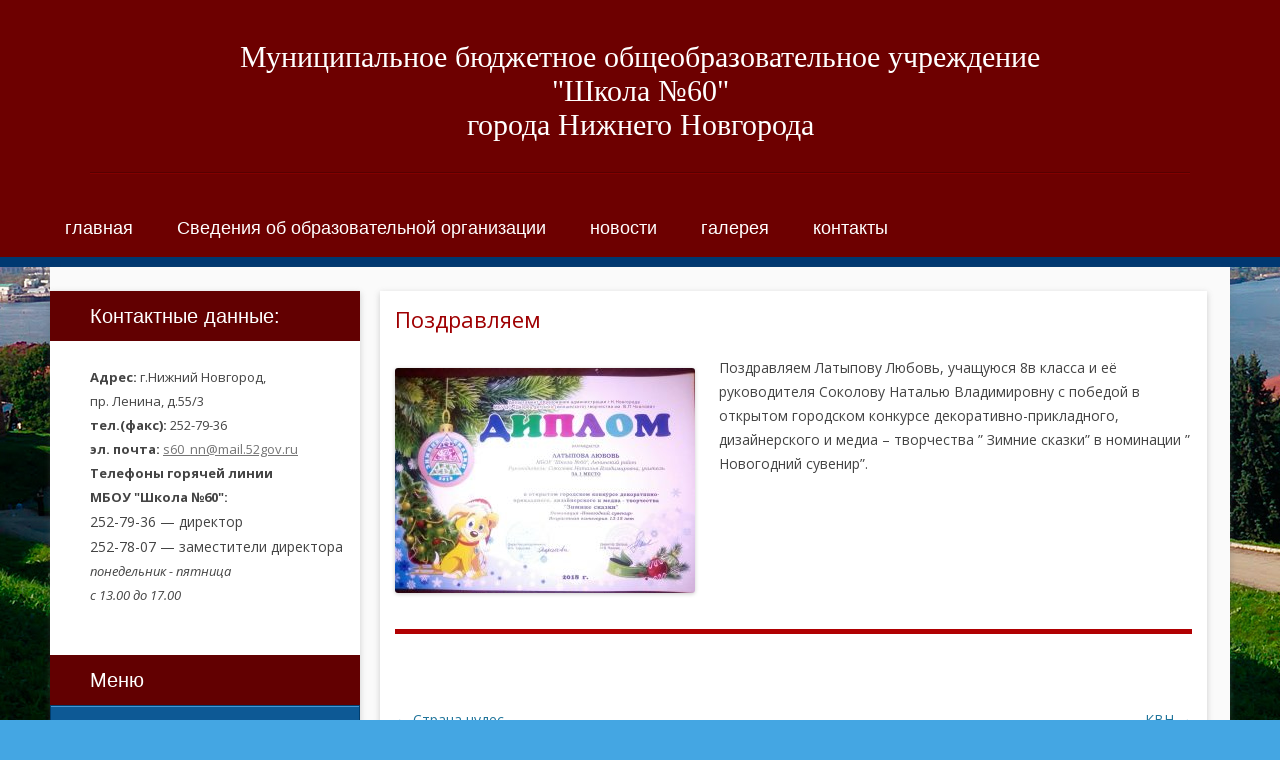

--- FILE ---
content_type: text/html; charset=utf-8
request_url: https://www.google.com/recaptcha/api2/anchor?ar=1&k=6LfpU8MUAAAAAExQnM_h22z7Z5gQPLi8_5B17Jbz&co=aHR0cHM6Ly82MG5uLnJ1OjQ0Mw..&hl=en&v=PoyoqOPhxBO7pBk68S4YbpHZ&size=invisible&anchor-ms=20000&execute-ms=30000&cb=yj4uylqm0cff
body_size: 48775
content:
<!DOCTYPE HTML><html dir="ltr" lang="en"><head><meta http-equiv="Content-Type" content="text/html; charset=UTF-8">
<meta http-equiv="X-UA-Compatible" content="IE=edge">
<title>reCAPTCHA</title>
<style type="text/css">
/* cyrillic-ext */
@font-face {
  font-family: 'Roboto';
  font-style: normal;
  font-weight: 400;
  font-stretch: 100%;
  src: url(//fonts.gstatic.com/s/roboto/v48/KFO7CnqEu92Fr1ME7kSn66aGLdTylUAMa3GUBHMdazTgWw.woff2) format('woff2');
  unicode-range: U+0460-052F, U+1C80-1C8A, U+20B4, U+2DE0-2DFF, U+A640-A69F, U+FE2E-FE2F;
}
/* cyrillic */
@font-face {
  font-family: 'Roboto';
  font-style: normal;
  font-weight: 400;
  font-stretch: 100%;
  src: url(//fonts.gstatic.com/s/roboto/v48/KFO7CnqEu92Fr1ME7kSn66aGLdTylUAMa3iUBHMdazTgWw.woff2) format('woff2');
  unicode-range: U+0301, U+0400-045F, U+0490-0491, U+04B0-04B1, U+2116;
}
/* greek-ext */
@font-face {
  font-family: 'Roboto';
  font-style: normal;
  font-weight: 400;
  font-stretch: 100%;
  src: url(//fonts.gstatic.com/s/roboto/v48/KFO7CnqEu92Fr1ME7kSn66aGLdTylUAMa3CUBHMdazTgWw.woff2) format('woff2');
  unicode-range: U+1F00-1FFF;
}
/* greek */
@font-face {
  font-family: 'Roboto';
  font-style: normal;
  font-weight: 400;
  font-stretch: 100%;
  src: url(//fonts.gstatic.com/s/roboto/v48/KFO7CnqEu92Fr1ME7kSn66aGLdTylUAMa3-UBHMdazTgWw.woff2) format('woff2');
  unicode-range: U+0370-0377, U+037A-037F, U+0384-038A, U+038C, U+038E-03A1, U+03A3-03FF;
}
/* math */
@font-face {
  font-family: 'Roboto';
  font-style: normal;
  font-weight: 400;
  font-stretch: 100%;
  src: url(//fonts.gstatic.com/s/roboto/v48/KFO7CnqEu92Fr1ME7kSn66aGLdTylUAMawCUBHMdazTgWw.woff2) format('woff2');
  unicode-range: U+0302-0303, U+0305, U+0307-0308, U+0310, U+0312, U+0315, U+031A, U+0326-0327, U+032C, U+032F-0330, U+0332-0333, U+0338, U+033A, U+0346, U+034D, U+0391-03A1, U+03A3-03A9, U+03B1-03C9, U+03D1, U+03D5-03D6, U+03F0-03F1, U+03F4-03F5, U+2016-2017, U+2034-2038, U+203C, U+2040, U+2043, U+2047, U+2050, U+2057, U+205F, U+2070-2071, U+2074-208E, U+2090-209C, U+20D0-20DC, U+20E1, U+20E5-20EF, U+2100-2112, U+2114-2115, U+2117-2121, U+2123-214F, U+2190, U+2192, U+2194-21AE, U+21B0-21E5, U+21F1-21F2, U+21F4-2211, U+2213-2214, U+2216-22FF, U+2308-230B, U+2310, U+2319, U+231C-2321, U+2336-237A, U+237C, U+2395, U+239B-23B7, U+23D0, U+23DC-23E1, U+2474-2475, U+25AF, U+25B3, U+25B7, U+25BD, U+25C1, U+25CA, U+25CC, U+25FB, U+266D-266F, U+27C0-27FF, U+2900-2AFF, U+2B0E-2B11, U+2B30-2B4C, U+2BFE, U+3030, U+FF5B, U+FF5D, U+1D400-1D7FF, U+1EE00-1EEFF;
}
/* symbols */
@font-face {
  font-family: 'Roboto';
  font-style: normal;
  font-weight: 400;
  font-stretch: 100%;
  src: url(//fonts.gstatic.com/s/roboto/v48/KFO7CnqEu92Fr1ME7kSn66aGLdTylUAMaxKUBHMdazTgWw.woff2) format('woff2');
  unicode-range: U+0001-000C, U+000E-001F, U+007F-009F, U+20DD-20E0, U+20E2-20E4, U+2150-218F, U+2190, U+2192, U+2194-2199, U+21AF, U+21E6-21F0, U+21F3, U+2218-2219, U+2299, U+22C4-22C6, U+2300-243F, U+2440-244A, U+2460-24FF, U+25A0-27BF, U+2800-28FF, U+2921-2922, U+2981, U+29BF, U+29EB, U+2B00-2BFF, U+4DC0-4DFF, U+FFF9-FFFB, U+10140-1018E, U+10190-1019C, U+101A0, U+101D0-101FD, U+102E0-102FB, U+10E60-10E7E, U+1D2C0-1D2D3, U+1D2E0-1D37F, U+1F000-1F0FF, U+1F100-1F1AD, U+1F1E6-1F1FF, U+1F30D-1F30F, U+1F315, U+1F31C, U+1F31E, U+1F320-1F32C, U+1F336, U+1F378, U+1F37D, U+1F382, U+1F393-1F39F, U+1F3A7-1F3A8, U+1F3AC-1F3AF, U+1F3C2, U+1F3C4-1F3C6, U+1F3CA-1F3CE, U+1F3D4-1F3E0, U+1F3ED, U+1F3F1-1F3F3, U+1F3F5-1F3F7, U+1F408, U+1F415, U+1F41F, U+1F426, U+1F43F, U+1F441-1F442, U+1F444, U+1F446-1F449, U+1F44C-1F44E, U+1F453, U+1F46A, U+1F47D, U+1F4A3, U+1F4B0, U+1F4B3, U+1F4B9, U+1F4BB, U+1F4BF, U+1F4C8-1F4CB, U+1F4D6, U+1F4DA, U+1F4DF, U+1F4E3-1F4E6, U+1F4EA-1F4ED, U+1F4F7, U+1F4F9-1F4FB, U+1F4FD-1F4FE, U+1F503, U+1F507-1F50B, U+1F50D, U+1F512-1F513, U+1F53E-1F54A, U+1F54F-1F5FA, U+1F610, U+1F650-1F67F, U+1F687, U+1F68D, U+1F691, U+1F694, U+1F698, U+1F6AD, U+1F6B2, U+1F6B9-1F6BA, U+1F6BC, U+1F6C6-1F6CF, U+1F6D3-1F6D7, U+1F6E0-1F6EA, U+1F6F0-1F6F3, U+1F6F7-1F6FC, U+1F700-1F7FF, U+1F800-1F80B, U+1F810-1F847, U+1F850-1F859, U+1F860-1F887, U+1F890-1F8AD, U+1F8B0-1F8BB, U+1F8C0-1F8C1, U+1F900-1F90B, U+1F93B, U+1F946, U+1F984, U+1F996, U+1F9E9, U+1FA00-1FA6F, U+1FA70-1FA7C, U+1FA80-1FA89, U+1FA8F-1FAC6, U+1FACE-1FADC, U+1FADF-1FAE9, U+1FAF0-1FAF8, U+1FB00-1FBFF;
}
/* vietnamese */
@font-face {
  font-family: 'Roboto';
  font-style: normal;
  font-weight: 400;
  font-stretch: 100%;
  src: url(//fonts.gstatic.com/s/roboto/v48/KFO7CnqEu92Fr1ME7kSn66aGLdTylUAMa3OUBHMdazTgWw.woff2) format('woff2');
  unicode-range: U+0102-0103, U+0110-0111, U+0128-0129, U+0168-0169, U+01A0-01A1, U+01AF-01B0, U+0300-0301, U+0303-0304, U+0308-0309, U+0323, U+0329, U+1EA0-1EF9, U+20AB;
}
/* latin-ext */
@font-face {
  font-family: 'Roboto';
  font-style: normal;
  font-weight: 400;
  font-stretch: 100%;
  src: url(//fonts.gstatic.com/s/roboto/v48/KFO7CnqEu92Fr1ME7kSn66aGLdTylUAMa3KUBHMdazTgWw.woff2) format('woff2');
  unicode-range: U+0100-02BA, U+02BD-02C5, U+02C7-02CC, U+02CE-02D7, U+02DD-02FF, U+0304, U+0308, U+0329, U+1D00-1DBF, U+1E00-1E9F, U+1EF2-1EFF, U+2020, U+20A0-20AB, U+20AD-20C0, U+2113, U+2C60-2C7F, U+A720-A7FF;
}
/* latin */
@font-face {
  font-family: 'Roboto';
  font-style: normal;
  font-weight: 400;
  font-stretch: 100%;
  src: url(//fonts.gstatic.com/s/roboto/v48/KFO7CnqEu92Fr1ME7kSn66aGLdTylUAMa3yUBHMdazQ.woff2) format('woff2');
  unicode-range: U+0000-00FF, U+0131, U+0152-0153, U+02BB-02BC, U+02C6, U+02DA, U+02DC, U+0304, U+0308, U+0329, U+2000-206F, U+20AC, U+2122, U+2191, U+2193, U+2212, U+2215, U+FEFF, U+FFFD;
}
/* cyrillic-ext */
@font-face {
  font-family: 'Roboto';
  font-style: normal;
  font-weight: 500;
  font-stretch: 100%;
  src: url(//fonts.gstatic.com/s/roboto/v48/KFO7CnqEu92Fr1ME7kSn66aGLdTylUAMa3GUBHMdazTgWw.woff2) format('woff2');
  unicode-range: U+0460-052F, U+1C80-1C8A, U+20B4, U+2DE0-2DFF, U+A640-A69F, U+FE2E-FE2F;
}
/* cyrillic */
@font-face {
  font-family: 'Roboto';
  font-style: normal;
  font-weight: 500;
  font-stretch: 100%;
  src: url(//fonts.gstatic.com/s/roboto/v48/KFO7CnqEu92Fr1ME7kSn66aGLdTylUAMa3iUBHMdazTgWw.woff2) format('woff2');
  unicode-range: U+0301, U+0400-045F, U+0490-0491, U+04B0-04B1, U+2116;
}
/* greek-ext */
@font-face {
  font-family: 'Roboto';
  font-style: normal;
  font-weight: 500;
  font-stretch: 100%;
  src: url(//fonts.gstatic.com/s/roboto/v48/KFO7CnqEu92Fr1ME7kSn66aGLdTylUAMa3CUBHMdazTgWw.woff2) format('woff2');
  unicode-range: U+1F00-1FFF;
}
/* greek */
@font-face {
  font-family: 'Roboto';
  font-style: normal;
  font-weight: 500;
  font-stretch: 100%;
  src: url(//fonts.gstatic.com/s/roboto/v48/KFO7CnqEu92Fr1ME7kSn66aGLdTylUAMa3-UBHMdazTgWw.woff2) format('woff2');
  unicode-range: U+0370-0377, U+037A-037F, U+0384-038A, U+038C, U+038E-03A1, U+03A3-03FF;
}
/* math */
@font-face {
  font-family: 'Roboto';
  font-style: normal;
  font-weight: 500;
  font-stretch: 100%;
  src: url(//fonts.gstatic.com/s/roboto/v48/KFO7CnqEu92Fr1ME7kSn66aGLdTylUAMawCUBHMdazTgWw.woff2) format('woff2');
  unicode-range: U+0302-0303, U+0305, U+0307-0308, U+0310, U+0312, U+0315, U+031A, U+0326-0327, U+032C, U+032F-0330, U+0332-0333, U+0338, U+033A, U+0346, U+034D, U+0391-03A1, U+03A3-03A9, U+03B1-03C9, U+03D1, U+03D5-03D6, U+03F0-03F1, U+03F4-03F5, U+2016-2017, U+2034-2038, U+203C, U+2040, U+2043, U+2047, U+2050, U+2057, U+205F, U+2070-2071, U+2074-208E, U+2090-209C, U+20D0-20DC, U+20E1, U+20E5-20EF, U+2100-2112, U+2114-2115, U+2117-2121, U+2123-214F, U+2190, U+2192, U+2194-21AE, U+21B0-21E5, U+21F1-21F2, U+21F4-2211, U+2213-2214, U+2216-22FF, U+2308-230B, U+2310, U+2319, U+231C-2321, U+2336-237A, U+237C, U+2395, U+239B-23B7, U+23D0, U+23DC-23E1, U+2474-2475, U+25AF, U+25B3, U+25B7, U+25BD, U+25C1, U+25CA, U+25CC, U+25FB, U+266D-266F, U+27C0-27FF, U+2900-2AFF, U+2B0E-2B11, U+2B30-2B4C, U+2BFE, U+3030, U+FF5B, U+FF5D, U+1D400-1D7FF, U+1EE00-1EEFF;
}
/* symbols */
@font-face {
  font-family: 'Roboto';
  font-style: normal;
  font-weight: 500;
  font-stretch: 100%;
  src: url(//fonts.gstatic.com/s/roboto/v48/KFO7CnqEu92Fr1ME7kSn66aGLdTylUAMaxKUBHMdazTgWw.woff2) format('woff2');
  unicode-range: U+0001-000C, U+000E-001F, U+007F-009F, U+20DD-20E0, U+20E2-20E4, U+2150-218F, U+2190, U+2192, U+2194-2199, U+21AF, U+21E6-21F0, U+21F3, U+2218-2219, U+2299, U+22C4-22C6, U+2300-243F, U+2440-244A, U+2460-24FF, U+25A0-27BF, U+2800-28FF, U+2921-2922, U+2981, U+29BF, U+29EB, U+2B00-2BFF, U+4DC0-4DFF, U+FFF9-FFFB, U+10140-1018E, U+10190-1019C, U+101A0, U+101D0-101FD, U+102E0-102FB, U+10E60-10E7E, U+1D2C0-1D2D3, U+1D2E0-1D37F, U+1F000-1F0FF, U+1F100-1F1AD, U+1F1E6-1F1FF, U+1F30D-1F30F, U+1F315, U+1F31C, U+1F31E, U+1F320-1F32C, U+1F336, U+1F378, U+1F37D, U+1F382, U+1F393-1F39F, U+1F3A7-1F3A8, U+1F3AC-1F3AF, U+1F3C2, U+1F3C4-1F3C6, U+1F3CA-1F3CE, U+1F3D4-1F3E0, U+1F3ED, U+1F3F1-1F3F3, U+1F3F5-1F3F7, U+1F408, U+1F415, U+1F41F, U+1F426, U+1F43F, U+1F441-1F442, U+1F444, U+1F446-1F449, U+1F44C-1F44E, U+1F453, U+1F46A, U+1F47D, U+1F4A3, U+1F4B0, U+1F4B3, U+1F4B9, U+1F4BB, U+1F4BF, U+1F4C8-1F4CB, U+1F4D6, U+1F4DA, U+1F4DF, U+1F4E3-1F4E6, U+1F4EA-1F4ED, U+1F4F7, U+1F4F9-1F4FB, U+1F4FD-1F4FE, U+1F503, U+1F507-1F50B, U+1F50D, U+1F512-1F513, U+1F53E-1F54A, U+1F54F-1F5FA, U+1F610, U+1F650-1F67F, U+1F687, U+1F68D, U+1F691, U+1F694, U+1F698, U+1F6AD, U+1F6B2, U+1F6B9-1F6BA, U+1F6BC, U+1F6C6-1F6CF, U+1F6D3-1F6D7, U+1F6E0-1F6EA, U+1F6F0-1F6F3, U+1F6F7-1F6FC, U+1F700-1F7FF, U+1F800-1F80B, U+1F810-1F847, U+1F850-1F859, U+1F860-1F887, U+1F890-1F8AD, U+1F8B0-1F8BB, U+1F8C0-1F8C1, U+1F900-1F90B, U+1F93B, U+1F946, U+1F984, U+1F996, U+1F9E9, U+1FA00-1FA6F, U+1FA70-1FA7C, U+1FA80-1FA89, U+1FA8F-1FAC6, U+1FACE-1FADC, U+1FADF-1FAE9, U+1FAF0-1FAF8, U+1FB00-1FBFF;
}
/* vietnamese */
@font-face {
  font-family: 'Roboto';
  font-style: normal;
  font-weight: 500;
  font-stretch: 100%;
  src: url(//fonts.gstatic.com/s/roboto/v48/KFO7CnqEu92Fr1ME7kSn66aGLdTylUAMa3OUBHMdazTgWw.woff2) format('woff2');
  unicode-range: U+0102-0103, U+0110-0111, U+0128-0129, U+0168-0169, U+01A0-01A1, U+01AF-01B0, U+0300-0301, U+0303-0304, U+0308-0309, U+0323, U+0329, U+1EA0-1EF9, U+20AB;
}
/* latin-ext */
@font-face {
  font-family: 'Roboto';
  font-style: normal;
  font-weight: 500;
  font-stretch: 100%;
  src: url(//fonts.gstatic.com/s/roboto/v48/KFO7CnqEu92Fr1ME7kSn66aGLdTylUAMa3KUBHMdazTgWw.woff2) format('woff2');
  unicode-range: U+0100-02BA, U+02BD-02C5, U+02C7-02CC, U+02CE-02D7, U+02DD-02FF, U+0304, U+0308, U+0329, U+1D00-1DBF, U+1E00-1E9F, U+1EF2-1EFF, U+2020, U+20A0-20AB, U+20AD-20C0, U+2113, U+2C60-2C7F, U+A720-A7FF;
}
/* latin */
@font-face {
  font-family: 'Roboto';
  font-style: normal;
  font-weight: 500;
  font-stretch: 100%;
  src: url(//fonts.gstatic.com/s/roboto/v48/KFO7CnqEu92Fr1ME7kSn66aGLdTylUAMa3yUBHMdazQ.woff2) format('woff2');
  unicode-range: U+0000-00FF, U+0131, U+0152-0153, U+02BB-02BC, U+02C6, U+02DA, U+02DC, U+0304, U+0308, U+0329, U+2000-206F, U+20AC, U+2122, U+2191, U+2193, U+2212, U+2215, U+FEFF, U+FFFD;
}
/* cyrillic-ext */
@font-face {
  font-family: 'Roboto';
  font-style: normal;
  font-weight: 900;
  font-stretch: 100%;
  src: url(//fonts.gstatic.com/s/roboto/v48/KFO7CnqEu92Fr1ME7kSn66aGLdTylUAMa3GUBHMdazTgWw.woff2) format('woff2');
  unicode-range: U+0460-052F, U+1C80-1C8A, U+20B4, U+2DE0-2DFF, U+A640-A69F, U+FE2E-FE2F;
}
/* cyrillic */
@font-face {
  font-family: 'Roboto';
  font-style: normal;
  font-weight: 900;
  font-stretch: 100%;
  src: url(//fonts.gstatic.com/s/roboto/v48/KFO7CnqEu92Fr1ME7kSn66aGLdTylUAMa3iUBHMdazTgWw.woff2) format('woff2');
  unicode-range: U+0301, U+0400-045F, U+0490-0491, U+04B0-04B1, U+2116;
}
/* greek-ext */
@font-face {
  font-family: 'Roboto';
  font-style: normal;
  font-weight: 900;
  font-stretch: 100%;
  src: url(//fonts.gstatic.com/s/roboto/v48/KFO7CnqEu92Fr1ME7kSn66aGLdTylUAMa3CUBHMdazTgWw.woff2) format('woff2');
  unicode-range: U+1F00-1FFF;
}
/* greek */
@font-face {
  font-family: 'Roboto';
  font-style: normal;
  font-weight: 900;
  font-stretch: 100%;
  src: url(//fonts.gstatic.com/s/roboto/v48/KFO7CnqEu92Fr1ME7kSn66aGLdTylUAMa3-UBHMdazTgWw.woff2) format('woff2');
  unicode-range: U+0370-0377, U+037A-037F, U+0384-038A, U+038C, U+038E-03A1, U+03A3-03FF;
}
/* math */
@font-face {
  font-family: 'Roboto';
  font-style: normal;
  font-weight: 900;
  font-stretch: 100%;
  src: url(//fonts.gstatic.com/s/roboto/v48/KFO7CnqEu92Fr1ME7kSn66aGLdTylUAMawCUBHMdazTgWw.woff2) format('woff2');
  unicode-range: U+0302-0303, U+0305, U+0307-0308, U+0310, U+0312, U+0315, U+031A, U+0326-0327, U+032C, U+032F-0330, U+0332-0333, U+0338, U+033A, U+0346, U+034D, U+0391-03A1, U+03A3-03A9, U+03B1-03C9, U+03D1, U+03D5-03D6, U+03F0-03F1, U+03F4-03F5, U+2016-2017, U+2034-2038, U+203C, U+2040, U+2043, U+2047, U+2050, U+2057, U+205F, U+2070-2071, U+2074-208E, U+2090-209C, U+20D0-20DC, U+20E1, U+20E5-20EF, U+2100-2112, U+2114-2115, U+2117-2121, U+2123-214F, U+2190, U+2192, U+2194-21AE, U+21B0-21E5, U+21F1-21F2, U+21F4-2211, U+2213-2214, U+2216-22FF, U+2308-230B, U+2310, U+2319, U+231C-2321, U+2336-237A, U+237C, U+2395, U+239B-23B7, U+23D0, U+23DC-23E1, U+2474-2475, U+25AF, U+25B3, U+25B7, U+25BD, U+25C1, U+25CA, U+25CC, U+25FB, U+266D-266F, U+27C0-27FF, U+2900-2AFF, U+2B0E-2B11, U+2B30-2B4C, U+2BFE, U+3030, U+FF5B, U+FF5D, U+1D400-1D7FF, U+1EE00-1EEFF;
}
/* symbols */
@font-face {
  font-family: 'Roboto';
  font-style: normal;
  font-weight: 900;
  font-stretch: 100%;
  src: url(//fonts.gstatic.com/s/roboto/v48/KFO7CnqEu92Fr1ME7kSn66aGLdTylUAMaxKUBHMdazTgWw.woff2) format('woff2');
  unicode-range: U+0001-000C, U+000E-001F, U+007F-009F, U+20DD-20E0, U+20E2-20E4, U+2150-218F, U+2190, U+2192, U+2194-2199, U+21AF, U+21E6-21F0, U+21F3, U+2218-2219, U+2299, U+22C4-22C6, U+2300-243F, U+2440-244A, U+2460-24FF, U+25A0-27BF, U+2800-28FF, U+2921-2922, U+2981, U+29BF, U+29EB, U+2B00-2BFF, U+4DC0-4DFF, U+FFF9-FFFB, U+10140-1018E, U+10190-1019C, U+101A0, U+101D0-101FD, U+102E0-102FB, U+10E60-10E7E, U+1D2C0-1D2D3, U+1D2E0-1D37F, U+1F000-1F0FF, U+1F100-1F1AD, U+1F1E6-1F1FF, U+1F30D-1F30F, U+1F315, U+1F31C, U+1F31E, U+1F320-1F32C, U+1F336, U+1F378, U+1F37D, U+1F382, U+1F393-1F39F, U+1F3A7-1F3A8, U+1F3AC-1F3AF, U+1F3C2, U+1F3C4-1F3C6, U+1F3CA-1F3CE, U+1F3D4-1F3E0, U+1F3ED, U+1F3F1-1F3F3, U+1F3F5-1F3F7, U+1F408, U+1F415, U+1F41F, U+1F426, U+1F43F, U+1F441-1F442, U+1F444, U+1F446-1F449, U+1F44C-1F44E, U+1F453, U+1F46A, U+1F47D, U+1F4A3, U+1F4B0, U+1F4B3, U+1F4B9, U+1F4BB, U+1F4BF, U+1F4C8-1F4CB, U+1F4D6, U+1F4DA, U+1F4DF, U+1F4E3-1F4E6, U+1F4EA-1F4ED, U+1F4F7, U+1F4F9-1F4FB, U+1F4FD-1F4FE, U+1F503, U+1F507-1F50B, U+1F50D, U+1F512-1F513, U+1F53E-1F54A, U+1F54F-1F5FA, U+1F610, U+1F650-1F67F, U+1F687, U+1F68D, U+1F691, U+1F694, U+1F698, U+1F6AD, U+1F6B2, U+1F6B9-1F6BA, U+1F6BC, U+1F6C6-1F6CF, U+1F6D3-1F6D7, U+1F6E0-1F6EA, U+1F6F0-1F6F3, U+1F6F7-1F6FC, U+1F700-1F7FF, U+1F800-1F80B, U+1F810-1F847, U+1F850-1F859, U+1F860-1F887, U+1F890-1F8AD, U+1F8B0-1F8BB, U+1F8C0-1F8C1, U+1F900-1F90B, U+1F93B, U+1F946, U+1F984, U+1F996, U+1F9E9, U+1FA00-1FA6F, U+1FA70-1FA7C, U+1FA80-1FA89, U+1FA8F-1FAC6, U+1FACE-1FADC, U+1FADF-1FAE9, U+1FAF0-1FAF8, U+1FB00-1FBFF;
}
/* vietnamese */
@font-face {
  font-family: 'Roboto';
  font-style: normal;
  font-weight: 900;
  font-stretch: 100%;
  src: url(//fonts.gstatic.com/s/roboto/v48/KFO7CnqEu92Fr1ME7kSn66aGLdTylUAMa3OUBHMdazTgWw.woff2) format('woff2');
  unicode-range: U+0102-0103, U+0110-0111, U+0128-0129, U+0168-0169, U+01A0-01A1, U+01AF-01B0, U+0300-0301, U+0303-0304, U+0308-0309, U+0323, U+0329, U+1EA0-1EF9, U+20AB;
}
/* latin-ext */
@font-face {
  font-family: 'Roboto';
  font-style: normal;
  font-weight: 900;
  font-stretch: 100%;
  src: url(//fonts.gstatic.com/s/roboto/v48/KFO7CnqEu92Fr1ME7kSn66aGLdTylUAMa3KUBHMdazTgWw.woff2) format('woff2');
  unicode-range: U+0100-02BA, U+02BD-02C5, U+02C7-02CC, U+02CE-02D7, U+02DD-02FF, U+0304, U+0308, U+0329, U+1D00-1DBF, U+1E00-1E9F, U+1EF2-1EFF, U+2020, U+20A0-20AB, U+20AD-20C0, U+2113, U+2C60-2C7F, U+A720-A7FF;
}
/* latin */
@font-face {
  font-family: 'Roboto';
  font-style: normal;
  font-weight: 900;
  font-stretch: 100%;
  src: url(//fonts.gstatic.com/s/roboto/v48/KFO7CnqEu92Fr1ME7kSn66aGLdTylUAMa3yUBHMdazQ.woff2) format('woff2');
  unicode-range: U+0000-00FF, U+0131, U+0152-0153, U+02BB-02BC, U+02C6, U+02DA, U+02DC, U+0304, U+0308, U+0329, U+2000-206F, U+20AC, U+2122, U+2191, U+2193, U+2212, U+2215, U+FEFF, U+FFFD;
}

</style>
<link rel="stylesheet" type="text/css" href="https://www.gstatic.com/recaptcha/releases/PoyoqOPhxBO7pBk68S4YbpHZ/styles__ltr.css">
<script nonce="Mlxi4zWmHN8hg-S4_pWDNg" type="text/javascript">window['__recaptcha_api'] = 'https://www.google.com/recaptcha/api2/';</script>
<script type="text/javascript" src="https://www.gstatic.com/recaptcha/releases/PoyoqOPhxBO7pBk68S4YbpHZ/recaptcha__en.js" nonce="Mlxi4zWmHN8hg-S4_pWDNg">
      
    </script></head>
<body><div id="rc-anchor-alert" class="rc-anchor-alert"></div>
<input type="hidden" id="recaptcha-token" value="[base64]">
<script type="text/javascript" nonce="Mlxi4zWmHN8hg-S4_pWDNg">
      recaptcha.anchor.Main.init("[\x22ainput\x22,[\x22bgdata\x22,\x22\x22,\[base64]/[base64]/[base64]/bmV3IHJbeF0oY1swXSk6RT09Mj9uZXcgclt4XShjWzBdLGNbMV0pOkU9PTM/bmV3IHJbeF0oY1swXSxjWzFdLGNbMl0pOkU9PTQ/[base64]/[base64]/[base64]/[base64]/[base64]/[base64]/[base64]/[base64]\x22,\[base64]\\u003d\x22,\x22wrVvei0ow4wuw4zDn8OYC8Obw7LCkBDDg2UIWlHDiMK+NDt4w5XCrTfCv8KPwoQBRgvDmMO8FFnCr8O1IV4/[base64]/Dh8OUwrLCl8KqwqHDsMO/V8KPwpspUMKpw4wJwqfChx0vwpRmw4nDmzLDoh0vB8OEL8OgTylJwo0aaMK6EsO5eSZfFn7DhjnDlkTCuQHDo8OsTMOGwo3DqjBWwpMtfMKyEQfCrMO0w4RQan9xw7ITw5ZcYMONwosIIlzDvSQ2wqRVwrQ0amEpw6nDq8OmR3/[base64]/Dq8K1wqNYw6d/w6s6w7Q6OA/CrBfDsUMjw5HCuxpCC8OOwrsgwp5eMsKbw6zCncOyPsK9woXDqA3CmjLCjDbDlsKbASUuwoFhWXI7wq7Dono6J1zCtsKtKsKkBGfDvcOcY8Odf8KEZnPDhxHDucOVdlMFTsOyY8Kzwp/Di2/DhXsTwozDgsOzbMO8wovChlXDiMORw5PDmMKoFsOGwp3CrjFjw5JAFcK2w4fDnXFHWHDCghZVw5nCncKORMOHw6rDgMKeS8Kyw5FKUsOScMKhJcKbPFQSwq94woliwoJ6wojDm3d/wo5jZEzCp2oawq7DlMOQJ0YCT3IvRj/[base64]/ChcObSA3Dj8OiXsKKwqFEbsKJw6xlGDjCsGnDlFrDhG9xwotTw4E9UcKDw687woFcAR17w4XCpQHDjW0Hw5RRKxzCs8KpQBRcwosiXcO+XcOgwrDDqMKIfnImwq0pwpUQP8KWw6cbHsKTw70AQsK/wptbacOkwoI4G8KNCMODDMKaFcOQfMONPy/CmsK1w6BQwp/DjD3CkVDCk8KhwoxISlYvCGTCnMORwovDpwzCk8KZOMKVGCYgXsOZwq5OI8Kkw444RMKowrl7TcKCB8OKw7NTfcONBsOuwo7CgEFwwpIsDX7DtW/[base64]/DnhzCnMORPAbCncKuw6vDpmfCscOswpzDqBZXw4TCnsOZPBlHwpEyw70aLhHDvERkP8ODw6VOwrrDlS5GwoNzeMOJY8KLwrbCo8KOwpbCgVkawqppwoHChsOcwozDk0vDucOeOsKAwo7CgwBgC0MYECHCtMKHwqxDw7twwq4RM8KFD8KIwobDihrCvT4jw4pEPW/[base64]/K8KQwr7CoQwBw6/[base64]/Cl3TCrsKdUMOmYw/CuMOcwrHCjcKLw7IWw6nCrsOQwqbCulx9wrJ6FVHDisOGw4bDqcOHbAYGJDgewpwPW8KlwrBsIcO7wrTDjsOgwpbDhcKqw71rwqvDp8Oiw44xwq14wqDCsglIdcK9eUNMwpfDpsOUwp5Jw55Xw5DCuzxKYcK/[base64]/[base64]/DkwUQZsKXw5XCoMOMw6o5ORYsQsOywpLDuDRyw6h/w5nCsmFhwq3DgUTCtcKlw5/Dv8KZwp3Cs8KlRcKWAcKYXcOCw4t+wpRvwrFzw7PCjMOGw78vesKKE1LDoD3CijnCqcK/woXCiCrCnMKJa254dSbCoCnDocOIC8KyHn/DpsOjO3h2AMOuKAXDt8KVGMKDw61fSkomw5HDr8KEwpbDug0QwoXDq8K4LMKlOcO6Az/DuFY0b3/DhTbCpUHDuD0fwrNlJMOtwoVbDsOXTMK4G8OlwrBhDgjDk8KYw6V9PMOewqJDwqXCvBMuw4rDrTFNWn1EFFzCgcK/w5hQwqfDscOgwqZ/w5/[base64]/[base64]/[base64]/DicO0wpptXcOpaTjCkR3DoMKSU3PCuBJNXMOewpFZwonCpsONH3DCvS81Z8KOAsK6UB4kw5JwB8OaGcKXecOtwr5gw7hHRsOSw6heDyBPwqMvZcKBwoB3w4Rsw5nCpV1wXcOLwo0bw7ERw7jCmcOowozCgMKrdMOCAQIkw48+aMOwwqzChTLCosKXwrjCnMK/MSHDhyfCpMKqYcOGJVVFCG0Qw7bDpMOkw7MNwo8+wqtRw4xif0VfBkE5wp/CnVJTIMOuwoDCpsKBejjCtMKBV0l1wqlGNMO0wpXDjsOmw4BqAXg0wpV9fcKHOzvDn8KXwqwlw4jDlMOKKcK8NMOLaMORRMKXwqLDvMOnwobDry3CiMOlZMOlwpwALF/Ds13Cj8ORw4zCgcODw5LDj0zCgcO1w6UDFMK7bcK7YnsPw593w7Y/aFQdBsOTXxPDnxHCkcOrbyrCnGzDnWhbO8OIwoPCvcOjw7VLw6cxw5RJXsOucsKTSMK5wq0HWsKAw5w3HBrCvcKTM8KXw6/Ct8OALcOIABPConhow6R3ExHCmyl5DsKHwrzDrU3DgzJwBcKuXU7CvgHCtMOGbcO2woTDiHMQQ8OyGsO4w78+wrPCpivDlAcXwrDDiMKqScK4LMORw5s+w5tEX8OwIgUHw7wSCDvDpsK6w7hXA8ODwpvDnEUdFcOrwqrCoMKYw5HDrGk3cMK/CMKuwqsRI2wRw5g6wpjCk8O1wpdDBH7Dny3DrsObw5Quwqh0wp/[base64]/Dj8K8C03DmwDDoMOTw7nCs8KuY2h+KMKIS8OmwqoXwoE/FHA9CixRwr3CiFbCi8K0RAnDlXPCv0s+aGHDuiI5G8KbRMO5L3rDs3fDtcK/[base64]/Du8OJwqHDvcKdUCvCiW/DtcK7TcK7w53DgRhqwp9OGsKMUFRpW8OIwosowqfDnnFFTcKKGg17w4XDscK5wqjDtcKrwrrDvsKFw5sTP8KCwqdYwrrCisKpFkIMw5/DpsODwqbCoMOiSsKrw7cqBHtKw6EfwoR+IVB+w45gI8OQwr4QJDHDvydWSGHCp8Kpw5nDgMK9w4p4bBzChinDrTXCh8O2BxTCtQjCl8K7w7FvwonDjcKic8OEwo5kM1ViwonDlcOaYiJtfMORUcOUeH/CrcOsw4JiNMKiRQAmwq/DvcKvX8OlwoHCqVPDsBgwRCo1W33DlMKZw5fCj0EZQMOYH8OXw6XDncOfN8OwwqgjIMOHwoE7wp97wqjCo8KgAsKswpbDgMKqP8OEw5HDpcOHw5rDtRDDvihhwqxzKsKPwpPCncKPZsKNwp3DpcO8PjE/w6bDusOiCcKsTsKnwogVRcOJN8KQw4tiU8KdfB4Gwp3ClsOnBjR4FcO2w5fDmAYOChfDgMOZRMOVYCtRU2TDnMO0IjlgOVpvC8K6A0LDjMO/DMKuPMObwrXCu8OBc2PCp0B3w7nDncOzwqvCi8OZfxLDq3DDn8OcwpA9VwLCrcO0w7PDnsKRJMKHwoY4LlDDuiJEAwzDm8OgPhLCpH7DrBt8wplcWyXCmHUyw7zDli8iw67CtMK/w5/[base64]/wpQ+B8KCw7gXC1fCrWN/[base64]/Dmh7DlE0Rw79Kw6tkwonCn30kIUtxwoB1w6LCgcOEdwwMbcO7w6UQRW5VwoFSw4ACJ3khw5TCgn/[base64]/[base64]/CnW7CiX/[base64]/[base64]/wqLDsA7CgEJxwr/[base64]/w6t3woppOMKRZ8OnXcKSPQHDpG/ChMO3Amxpw4tdwoVww4bDgVFgPU8XHcKow6ccV3LCiMKGZcOlH8KNw6sZw7bDiyPCnV/[base64]/DlgPCoXQcw5/Cq3zDtRnDvsKOIHg4w6/[base64]/[base64]/C8KZw4nCp8KNUcOIc8KTw5fDgsOYwqw8w58kworDuHYZwrfCjRDCsMKZwr1RwpDChcOMTi/DvMOuE1HDunTCv8KTMy7CgMOmw57DsVgWw6h/w6JTPcKrC3dKYDY/w5J8wqfDhgoiTsOUDcKeasOpw4fCisOZIiTChsOsa8KQG8KuwrMzw4ZpwpTCkMOWw6p3wq7DnMKIw6EDwrXDtkXCnhAAwpcWwqpYw6bDoghaScK/w6vDr8O0bHMRZMKFw4wkw63CoVNnworDgMOwwqvCksKqwoDCq8K9L8KlwqZNwpMjwr98w57Crik0w4/CogrDu1HDvhdMZMOSwolhw40DEsOgwqHDuMKHDh7CoycoSAHCt8OCFcKEwoTDikfCiyISf8K+w6Y/wqpaLzMEw5zDnsK1csOQS8KTwrN3wrXDlFzDq8K4YhDDgR/CtsOcw5NpIRzDpUxOwo5Ww6orLE/CscK0w5gwdVXCqMKvVDPDk0INwqbCsRDCsmjDhhslwobDmzjDvRdfJWZMw7bCkCbCvsKxLAlkSsO0DX7ChcO5w67DtBjCmMKrR3FMwrFRwrcJDi7CvAnCjsOAw4gZwrXCry/DlltJwrnDsFwfTmc7wpxxwpXDt8Oww4gow59KYsO/bWM2CQ54RjPCrsKJw5BLwpQ3w57DiMOvOsKqKcKUHEfDvmvDpMOLbQEjMWNIw5J4MEzDtsORcsKfwq3Dn1TCs8KZwrvCn8KVwo7DmxDCmsKmfk/DmMKlworDlsKiwrDDicOEIRXCrn3DhMOQw4/CncOEHsKZw5/DrUwlIRNHS8OrdEZ/E8OxPMOPIW1OwrbCvMOUV8KJYWQ/[base64]/wrvCg8Ohw5/Cl8Ksw4tZX1FCQQfCjhFIS8KdXHvDisK/MDQyT8KdwqMDIT45ecOew6vDnT3DssOEZsOdSsOfH8O4w7pQaQEaeiYSeAY0wr7Di0lwCglSwr9mw7BGwp3Dkxd8E2ZwGDjCvMKvw4wFcTwhb8O/wrbDpmHDrMOmJkTDnRFgDwFtwqrCjyAWwrFkO2PDvcKkwq7CpDjDnTfDiQJew6fCnMKpwoc5w7xcPlLDvMKpw5vDqcOSf8OZOMKCwohuw6wWeDjDgMKtw5fCjjI+JG/[base64]/DqjVIdTExYxUzVsKSwo5pwpdQADgOwqbCixRpw4jCqkFBwrUHAGjChUsKw4fCucKdw55BE0jCtnnDlcKvPsKFworDmEsRPMKAwr3DlMK3A0I+wo/CjMKPVsOtwqLDhyDDqH0HWMKAwpnDicOtWMK6wrFbw7waK2vCs8O0MQdBIzHCinzDssKww5fCm8ONw6rCtMOiQMOBwrbDpDjCkxHCgU5BwrHDs8KJRMK+K8KuFx4wwp8sw7cUfhDCnyQtw5/DlzHDhlhKwpTDoSXDvX54w5jDvlMsw5k9w5TCvzvCnDs7w5rCt2hPHnZVXUTDizMPEMO9dHnCgsOiScOwwpJkV8Kdw5DCiMOSw4TCqg7CjloPEBhFCFkhw6zDoRhJfEjCtVB4wpbCkcK4w4pcFsOtwrnDhV8zLsOoGD/CvGHCg00vwoDDh8KQEU0ewpnDuD3CocOYLsKQw4ZIwooew5QmWsO+GMKBw57DmcK6LwNJw77DucKPw4UydMOFw6bCkDDCjcOpw7w0w67DgMKew6nClcKEw4rDgsKbw4VOwpbDn8O/ak4QZMKUwp7DgMOHw7kLGDsTwoFkZB7CpCbDg8KLw6XCscK+CMKuFz7Ch1ATwpV4w49ewrjDkDzDtMOQPDjDr1PCvcKcw67DikXDrn/CsMKrwpFiMSbCjEEKw61Kw51yw7ZoCsOxHxhTw7/ChcKFw7jCsybChzDCg3rCs0zCkDZYAMOnLVlKJ8KgwofDtX1mw6XCoA3CtsOUOMKCckLDrcKtwr/CoCXDi0U4w4rCi14/QXQWwoNNEsOqOMOnw6bChUPDnWvCqcKjb8K9CR1LThoqw4zDo8Kbw5zCqWhofifDmTAdCsOYVB8vfBvDunPDiSZTwqc/wo4cbcKywrlJw70MwqxoacOEVjE8GA/CnHfCrSkWbx46ezLDhMKrw4sfwp/Dj8KKw7ctwrLCqMK1KwRewojDowvCt1h2cMO7QMKiwrLCv8KjwqPCmMOGVWrDpsOzP3nDug9qZGlowph1wosKw6LChMKhwpvCpMK2woUPbBnDn2Epw4DChsK8fTlHw4t1wqdfwrzCusKFw6TDr8OSXi9vwpARwr5OTQ/CpsOlw44Pwr1AwpM9aiTDgsKfAg8eIx/CtcKlEsOCw6rDrMKAc8Kiw5Q6K8Kowr0cwqLCnMKAVnkdwpItw5hdwoIXw6TDo8KoUMKlwoVdehbCsUwFw5ElRRwHwpYcw7jDqcK6woXDjMKbw5FXwp9eCwHDpsKIwqvDi2PCmcO2Y8Kxw7/Dn8KLa8KLLMOGeQbDmcOgYFrDmMKHEsO2dEfCscO/dcOgw6BRQ8KhwqXCqSJpwqlnexs8wrbDlk/Dq8KWwpvDqsKHPytRw4TCi8OOwp/CrSbCvDMBw6h4ccOEMcOJwrPDjMKXwqPCg2bCucOGX8KbJMOMwoLCj2NKQ21ZYsK4W8KoA8KlwqfCocOfw6Egw7lyw4/CpwcnwrfDn1jCj1HChEPCtEYGw6fDpsKuDsKCw4NNWRcDwrnCpMO7C3XCt2p0wqwfw6hMOcKeYkQfQ8KpFzDDozJAwp1XwqXDncOxT8K7OcOfwotywrHCgMKxecKOcMKIQ8O3KG5/wrnCosKDNxzCjkDDocOaaXUrTRlELjrChMOGGMOLw69UEMKcw7FHHiHDoiLCrFPCmn/CrsO0fxbDocOnGcKqw4kfaMO/DSjCsMKtFi8mW8KjIg9vw5BYAsK9em/DusOWwq3CsDFAdMKoBDITwqIpw7HCssKcIMO3RMOJw4RbworDqMK9w4/DuTs1WsOsw7Rmwo7CsQAtw4DDlB/[base64]/Dg1kOW8KCwojDk3djHWh/BgPCtGbDrR4Kw7cPD17CmhbCumlWJsO7wqLClHfDhcKdWFJFwrhUW18Zw73Dr8ORwr0QwpUvw6Mewr7DmD0oW2bCp3A4RcKzG8KQwrHDumLChjTCpHgMfMKmw6dVKSfCiMO8wr/ChQ7CucOmw5LDm2l5AyrDsljDgMOtwp8lw4vCs18rwqnDgmkfw5rDok5rbsKce8KZfcK9wo5XwqrDpcOJHiXDqy3Dlm3Cs3jDoh/DkkTDv1TCqcKRL8ORPsKGM8OdalDCriJcwrDCgEIQFHseBgTDhU7CqD/Ci8OMTH5jw6dQwqxswoTDh8OLWhwOw5DCvcKQwoTDpsKtwrLDncOJd3HCpx8tUsKRwpbDlUkXwpoHaS/ChhRuw6TCv8K1azHCg8KIesOCw7DDsBEIH8OtwpPChwpmGcOUw6IEw6tSw4HCgxHDjxcxCcODw49+w6gkw4IwZsKpcSbDn8Oxw7QpRcKnTsOSKAHDm8KdMwMKw70kw4nCmsKeWwTCv8Oib8OLaMKNTcO2SsK/GMOdwrXCrA9FwrtMZcOqFMKSw695w71VZcK5ZsKsfsOtAMK2w7oqBTTDq0DDocOLw7rDmsKvfsKPw4PDh8K1w75BCcKzAsOhw40Qw6dBw6JHw7V2wq/DpsKqw5TDvXYhZcKpeMO8w5hUwqDDu8Knw7BBBzpbw6/Cu01dMCzCukk8EMK+w5U3wrHCvTR6w7jDpHvDuMKPw4nDocOuwo7CtcK1wrwXWsO6AXzCmMOENMKnYsKjwr8Hw6vChHMhworCkVRtw43DqGhkYizDu0zCo8KjwonDh8OVw4VqPC94w6/Cg8KhTsKEw4diwpfDrcOywr3DncKcOMO0w47Cv1tnw7VfXisRw4UrfcO6eSN1w58uwrnCvEsmw6LCm8KoQzYudS7DugvDhsO5w7nCkMKnwrhkD2ISwonDmA/DmcKNVU9/woTCvMKXwqwCdXRNw6TDoXrCoMKKwrUJfcK7XMKswpXDg1fDuMOnwqlGwrMSIcOow64/FMKnwoXCscK7w5DCr0TDlcKvwqlEwrdqwrxvYsOFwop1wrXCsSF2BHDDiMOnw51mSWIZw73DjiHCnsKHw7cFw7DDoQ/Dplw/[base64]/DtcOjIUvCocKaMMKoGcOlw7bDhh5UCMK5wpnDvcKjDcOvwq0pw7vCjlIAwp8cK8KawrXCkcK2bMKBQkLCtT0SUAZiEj/[base64]/CjjpbOMKeZEfCsULDlVTDvcK2P8OkwpXCjcKRc8OYdFjCpsKVwr4/w4A5esOdwq/DkDzCq8KFdhV1wqQewqnCnTLCrT3Cnx8LwqdtMTXDvsOlwqLDhsONScOcwoDCqDzCjD9wRgfCrg92bW9WwqTCtcOpAcK7w7A9w5fCg0DCqsOeQX/CmsKVwqvComB0w7NfwpPDoWXDisOMw7EPw7kjVRvCiijCvcKhw4cGw53CscKBwqjCpsKFKCJlwrrDmhsyAXHCgsOuFcOeYsOywqJKScKSHMK/[base64]/DkwLDlCXDqsOYeUXDkX3DicKXfMKnJDt8LUzDvW4IwqvCtsKfw57CsMO7w6fDsmbCvDHDl1LDv2TDisKWYsOBwpwswrU6f097w7PCgDoQwrsOHGk/w4pvGMOWMDDCsA0Twol3dcK3KsKswrRAw4TDoMOwWsOzIcOBJlwWw6rDsMKvbHdkU8K0woE3w7TDoQ/Dp13DpMKEwpI6PgYBRUU0wq52w7o6w45rw4FVL0NdMUzCoT08wohNw5d2w5jCv8KGw6rDpW7ClMKWLhDDvi7DlcKzwoxKwpkyemHCpMKjR19ZdUE9Li7DthtKw6rDj8OZZ8ORWcKgYR4Ew60ewqXDvcO4wrZeEMOvwpRxe8OBw4k/w7gWBh9pw5LDisOKwojCvcKEIcOzwooIwpHDiMKrwq5ywoEew7bDpFAddQfDq8KUecKPwphBDMOxdcK3SB/[base64]/CmDcww6XDjcKXw5lHG2wgeMOpclfCq8OWwrjDo1xHIsOOaATDoXJZw4/Cl8KaSTTDo2tHw67CswfCvAh0OWnCqjAsXScvMsKIw5LDnzbDpcKmVHkkwq5MwrLCgmFaNMKCPibDmiUAw47CqBM4d8OLw4LClxwQeDHCsMK0bhsxYC/CuGxywrd1w4tpZXlGwr0sfcOiLsKnfSBBBmVdwpfDpcK4SWzDlXwETw/Cmnl9ZMO4C8KBw611Xl5KwpANw5vCoS/CpsKhwo15bWTDoMK7U2/CiAkNw7NNOGJACSJiwo7DhMO6w7jCncKkw6vDiVzCkW1EAMOZwppoTsOOFWfCpkNdw5vCtMK5wqnDt8Oiw5fDjALCuwDDn8OGwrYzwpzCmsKoVHgRM8KIw6LCji/DshLCuEPCucKcMjp4Nnsfem1Mw5gPw6ZLw7rCp8K5wrY0w4XCiUTDliTDow5rHsKSIUNaJ8KKT8K4wrfCvMOFQG90wqTDlMKdwroYw6/[base64]/[base64]/[base64]/wrrCv8Knw4FqMMO3NMKoO8O9eVJ9WcKew5bCh1ojf8OiaHQvVTfCjmjDrMKqHnJBw7jDo2BJwrtoIzXCoyFow4jDrADCsQsPZF9Vw4/[base64]/DtRsBczTDgcKzDsKiw4XCqsKhwqprw4jCicKqbGzDgsKbJS3ClcKiKQ3CvxzDnsOTUSnComTDvsKPw5hLJMOpTsKzCsKoDRHDmcOUVsOFQMOqRMKcwoLDi8KlBDB/w4PDj8OpB07CjcOrOsK7BcObwqtkwplDecKKw6vDhcOgZMKxMyjChQPCksOywrdMwqtdw415w6vDrlvDvU3CpiHCjhLDr8OVScO9w7vCt8OPwqvDvsOPwq7Dvk8qdcOlW3PDrCI3w4PClE1hw6d+H1zCtx/Dg1zDusOLa8OBVsO0dMOVNj9jRC4swrBETcKFw4fCjm01w5YCw4vDqcKRZMKGwoZyw7/DgRjCpT8TVhPDgVHCrR4Qw7R4w4YJTnnCpsObw5PCqMK2w6kIwqbDgcKUwrldw6gsEMOOD8KkSsKrLsOBwr7Du8OqwovClMKYOn9gHiNFwq/DpMK1C0vDl39lD8OiPMO4w6fCtsOUPcOJVsKZwrfDuMKYwq/DosOOOQZQw75uwpg+LcOaJ8K5Z8OUw6hCKMKUJ07DunDDrsKJwpkxfmTCjD/[base64]/Dn2Uqw4PDp21YwpvCshkpw5dgw5RCPX3CqcOtI8Ouw64fwpfCu8Kaw5bCrUfDpMK/RsKvw6/DlMKYdsOkwobCg3DCgsOmDV3DhFwCesK5wrrCjsK8aTx/w75MwosvASsxRsKSwqjDosOZw6/[base64]/[base64]/[base64]/woIWasOhw4DCr1kJZ8KYcHXCl8KCdsOMw5t/wqUtw4Bzw5sOFMO3egwOwoJrw5rDpMOjTWgxw4LCpU0bB8K0w5jChsOGwq0Ja2zCosKEC8O/OxvDrS3Ds2nCisKSNRrDrQDCsG/DmcKbw47Cs2IWSFYzbiArJcK/asKWw6bCqUPDuEESw5rCuWRHenrDgxzDnsO9w7PCmWQ4XMO8w6ALw4Iww77DisOdwqoTVcOyfjIqwrA9w4zDk8K+JDUwKDQ/[base64]/[base64]/DosKrHcOCVsKjwrDDjRnCtMOifMOUUFVAwrTDrTDCssKtwrTDkMKdSMOlwrTDjGtpFsKbw5fDmsKCfsOXw73CpcOaHMKMw6hXw7JmdBcXRcO0E8K/woJGwqQ6wodAEWVSBlvDigbDmMKowos/wrYCwo7DvXlYImrCqXkuPsOOJldyUcO2NcKSwoTCmMOrw7XDnVQqVMOjwpTDhMOFXCTDvhANwpnDqsO2HsKpIUoxw63DuCUPACQYwqpxwpobEsOhA8KbEGTDvMKBOlDDj8OXJlLChcOLGApMHnMuIcKXwoYiGm00wqRGECbCpWooIAlfTDs/QiPDpcO+wp3CncOnXMOaA2HCmjvDj8KpfcKgw4TDuBYoLEMnw77CmMOgbkvCgMK+wp51DMOPw7U5w5XCsFPDk8K/VCpgaAopb8OKWlgJwo7DkCPDpCvCsU7CqMOvw43DmksLSC5Cw73DlRRiw515w7cNGMOdHwfDjMKQRsOKwqkJcMOxw7/CmcKndDjCrMKrwrZ9w4XCm8OWYAcsC8KQwq3DhsKzwq58B2d9UBVqwqrCqsKFw7rDp8K7esOAJcOIwrjDj8O8EkdQwrZpw5I/[base64]/DocOqVF/DtFfDll4gwoARwpDCgjxNw43Cm2XCpRFawpHDmSYCFMOIw5PCn3jCgj1ZwpoFw73CnMKvw7JvOGx0GsKXDMKRKcOPw6J9w6LCjMKow64bDgkWEMKRWgsINiISwrXDvQ3CnhJhfBgEw6zCgB1aw73Dj3hAw6bCgjjDtsKLAcKIBExKwo/[base64]/McKiw40swolow47CiMKdK8KgwrxCw4lYQifCs8OvwqbDnTQ4wrzDocK4DsOywoAZwr3Dum3CrsKyw4zDvcOGJEPDqnvCisOfw4lnwpvCuMKew719woQzUWTDukjDj0DClcObZ8Ozw550aQ/Dt8OGwqByERXDlcOXw7bDnyTChMOYw5vDgsKDaGd3XcOKCQrCh8Ohw7IFOMKdw7tjwog2w4DCnMOSF2fClsKeEiILAcOpw69zRwgvTFXCmX/Chikrwolswpt+Kx8+K8O3wpJjMi3CjRfDjmsTw4lhXDfDicOVCWbDnsKRQHfCoMKsw5RKDnliawAHLgTCjsOIw67CohbCnMOwFcOZwoA/[base64]/DsMK9AMKVwqrDosK6w5drw6QlRcKEwpnDp8KOMwV+acOVdMOCMcObwp1qRVt0wrsew7MXXig+MQLCsG9lCMKLRlorX38Aw75dBcKXw6DCucOqLhoSw7kRJsOnNMOCwrUpeAbDg20RL8OoST/CrMKPEMOVwoMGPMKEwpvCmSUaw5tYw55IS8OTOyzDlcOsIcKPwofDqsOAwoIyWG/CslPDrCsKwp0Xw5/CrsKjfnPDusOpNm7Dv8OYRcKuQiPClyRIw59Nw6/[base64]/CjR/[base64]/DhhhVBDQ3FsOhw4cZO8OUc2UpJUJ4S8KFMsKgwooQw5l7wr5dUcKhBcKoEcO/CkrCpS9nw7lHw5bDrMKXSA1qTsKKwoYNAV3DgGHCoiXDlT5hLDHCujwxUsK3GMKLWnPCusK+wovCkGHDgcOpw5xKJDYVwrUuw7vCrUYXw6TDkH4PImfCs8KadWR/[base64]/DikFawpTDj2jCoMKCO8Ktw4V0f8K8WMOwRMOdwrDDgjFLw43CvsO9w7g/[base64]/DjWbDgsORGsOxXVZTwoh4w4USekgSwql5w6vCkgI8w5hYcsOKwpbDg8O8w4xSacO8EiNBwpszZMOTw4/CllzDmGQvGR5cw74HwqjDosK5w63DssKRw5zDv8Kje8OnwpLDgl0/BcKSUMK0wrpyw5XDu8ODfF7DicOkNgvCkcOUV8OsKw1ew77DkBvDqVXDlcK6w7TDi8KiLl94PMOOwr1/W25/woLDpRkKcsKyw6/Cr8KwX2nDpDYzWxnDgTDDuMK7w5PCulvCosOcw6HCjEjCsjDDgkkoBcOEOHh6MWzDjQd8XWsewpPCgcOhEllldX3CisOpwo8PJwsbfiXCvsOZw4fDgsOzw4fCs1PDosKSw5zDinslwrbDucK/w4bCrsKKTyDDncK0woMyw6c9wqbCh8Ozw7lxwrRrDCAbDMK0PHbDtB3Ch8OYSsOXBcKvw5jDsMK8KMOzw7BHAsO4PxzCqD0fwpwlRsOEesKxe2Uyw4ovHMKPP2/Ck8KLJjLDvcKcCMOidzXDn2wvHXrChBbCticaAMOLJEVgw5PDigDClMOmwq9dw6NgworDj8OXw4dZaEDDjcOlwpHDpzTDosK8ZsKbw57DrWHCi27DncOOw6/DrmhQBsO7eznCqUbDq8Ksw7rDoCckZBfCr1XDrsK6EcKkw4nCpwbCk3XCgyRSw57Cs8K0T2zCmjsLbQ/[base64]/DpyHCucO8UkXCqB8zwoXCmMOTw7J5w7N3w4N6EcKCwrdnw7DDlU/[base64]/DrcK+wr/Ds8Knw7fCmQtdwp7CoxQTBhjCh8KSwog2MnlUAjTCqUXCnzF0wqZfw6XDtHknw4fDsRnDlSbCk8K0fVvDvXrDrE4fURXCosK1e0JXw5/Dt2jDgQnDnWx1w7HDusOxwoPDuzBUw4UsU8OIB8Oxw7nCpcOqd8KAc8OQwpHDiMKDMMOoD8OVH8O2wonCncOIw6EUwqfCpBI9wrg9wqZFw7V4w4zDpjvDjCfDoMOywqvCtjAdwo/DnMOeMDM8w5TDsTnCkjXDkz3DqVdNwoMqw64Jw64PGQJxPVJFOcOWJsOlwpsuw63DsVdJCn8Jw6HCmMOGK8OxfEchwpzDk8KGwoTChcOKwoUvw7rDgMOsI8KJw63CjsOlch8owpnDl0bCuC3CkFDCuhHClCvConYjcX8ewoJlwr/DtAhCwovCvMO6wrjDmsOiw70/[base64]/CmMO8VMO7Ci/ClgVTw6LCusKFwovDqsKuIxjCt3UQwqDCkMK3w6Z8fhDCkgIuw68owqfDq3tWHMODex/Dl8KVwoFbV1Jxd8K9wqkJw43Cq8OGwr03wrPDrAYSw6RXGMOsYsOZwrVXw4TDtsOfwp/CrE4fAhXDug11a8OIwqjCvlsLdMOkF8Oqw77CsX1eaBzCk8KoXHjCqwV6N8Osw43CmMODdWLCvj7Cj8KbasOWXD7Dr8OOOsOGwpnDnixGwrbDvcOpZMKWesOkwqHCuTJ8RQHCjC7CqQwqw4QGw4rCmsK1BcKXbcKtwoJPP2l1wqvCmsK/[base64]/PMOpw6PCjMKJw4k7VClKwrXDsgXCicKjX1V4WGjCuzHDvjYneklXw7PDozRFcMKWGMKHJBnDkMOvw7rDvg7DhsOvJHPDqcKvwoh1w6kbQT5VVSfDkMOmOMOAUCNvAcO1w6ZJwpbDsC/DgVlhwrHCucOfG8O0EX7CkSBxw45FwrHDgsKKcWHCpmByGcORwrPDh8OiQsOtwrbCh2/Dt1Y7e8KXSwN9XsK2XcKUwpEIwoppw4DChcKrw6fDh30qw4rDgUpldsK7w7g0V8O/[base64]/BgDCjcKbJMO5FMO2SnBcw7VFXVgTwo/DtMKnwot2QMKnIsOVHMKlwrjCpWfClj1fw6rDtMOvw6HDogjCmXUhw6U0AkzDtDRSZMOgw40Cw7nDgMONeQwZW8O5E8K1w4nDu8K+w7TCh8OOBRjCgsO3FcKBw4bDoDLCncOyJBV8w5wUwpTDp8O/[base64]/DtxbCvR7Cl1PCncKLw7jDqAPDjcOVwprDiMOQBmMAw7ZWw6Bbc8O0dxTDl8KCJi7DpMOHJ3fChTbCusKtHMO8PQcrw5DCixktw6YMw6Itwo/CiHHDksKKS8O8w484TmEKCcKTGMKOe0TDt2YNw4NHamtHwq/ChMOfegPCuFLCnsODCWTDo8KucEpkQMOBw4vDnGdVwpzDscOdw6DDqFIrcMKybw4VYQIFw5kCbVpWa8Kiw5wWLlBudG/DvMKmw5fCocKfw6ArZU19w5PCvH/DhSvDn8OVw78gLMKgQih7w6F2BsKhwr5/IMOEw5sPwqPDg23DgcOTTMOGDMK8Q8KMIsKVS8Kjw68oIQDCkETCqjxRwpMvwotkKw8KOsK9E8O3SMO2J8OqUMOIworCtwzCssO/wp9PWsO6MsKvwpMFDsONQsOtwr3DrQY7wp4ebxjDnMKXOsOQEsOmwrdGw77CrMOIAhldW8KlLMOBXcKFLBUkO8KYw6jCmCzDicOhwq1AEcK+CGM0asOAwq/[base64]/Dt1XDkQMdJsOccHICwp7Dg2xrw6jDlCLCrTVMw4HCqyAfPmPCpE1owqTCl0XCkcKnwo4tUMKIwpZ9JiXCuWbDo1oGc8Kzw4gTbMOTAlI4CDBkLgbCkGBmAMOwH8OZw7YPbEcUwrIhwojCmCQHFMOMLMKiZBzCsBxCZcKEw43Cp8OhKcOmw7Fxw7vDpi0/E24ZCcO/[base64]/DkGcZwoTDthkCw53DucOaTsKzIhHDtsOaOAHDsXcudEzDjsK4w70wfMOFw5w8w4tWwpxtw6/DssKJScO0wrwKw50wAMOJO8KHw4LDjsK1EWR6w5rCglMZa09ZZ8KyaHtbworDoRzCsTx6dsKgScKTVRvCsmXDlcOlw43CosKlw4onIHvCvkZ5wpd4T0wAOcKkPx00A0vCnh0jXGl2H3x/fm4fdTHDlBwBQ8Kqwr1fwq7ClsKsFsOSw6U1w55QSSnCnsKOwpFvGy/Cmm1xwp/DgcOYLcONwot2KcKIwqzCo8Oqw7nDgRbCosKqw74CcDXDisK6esK6OsO/eCFLZy1EOGnDucKbw6fDuwvDhMKNw6RdAsK5w4xOFcK/[base64]/DqDPCvcOIW0FAw5fDoMOTw6Enw6dPC21QYRl/NsOPw6BawqhIw7rDpjc0w64Dw5VowogKwq/Cs8K8DMKfCHNfH8O3wplVNsKaw6vDl8Ocw4RSN8OIw5ZzKX5bUcO8T37CqcKuwp5Ww5Rcw6zDlcOoGcKzZWbDusOvwpguOsKmdydbPsK1fANKElZYasK/RVLCuDLDgx5wKlbCrnJ0wrYkwogxw7vCoMKjwoLCoMKkecKJMW7Ds2DDshkaAsKZUsK+ey8MwrHDlC9dZsKjw5N7wpB2woxNw68Fw7jDgcOhS8KvS8KiSm8awqx5w7c3w53Di3F4AVPCr09/ZkJew7RSMQk1wq1+T13Dv8KCFRwHF0wTw53Cmgd7f8Kuw7AQwoTCtsOrTVZnw5bDniZyw7VnF1TChRBdNcOHw49iw6TCr8OKDsOgEQPDkXx/wrvCkMOcckNzw7PClHQvw6zCjUTDg8KVwoMxCcKQwrpab8OmNDHDhy9VwodkwqEIwrLCnBnCj8OuHFrCmBHDuT/CgAnDnH1HwrAVBUvDpUTCnVopCsKfw63DkMKjBQPDvkokw6TDjsOWwq1AbF/DtsKvYcKJIsOtwo9cEAnCksKMbwTDr8O1BEoeQ8OVw5XCojfCrMKXwpfCuDnCj14qw5TDncKIYsKGw6PCuMKGw5HCoAHDrywce8O2FWDCkk7DkHVDKMKgMj0pw7ZPCBtJOsOHwqXChsK0WcKWw4jDpkY4wo8/wr7CqjDDqMOiwqo9wpbDgzTDqwPCkm11fMKkA0zCl0rDszTCtcKww4g2w7jCk8OibCfDshFBw6Zkd8KwFRjDuSp/[base64]/Ch21fwo7DjznDoMO6RXPCvkt7wrRaFR7CgsKWw5oOw5XChCIrHEE5wpo3d8OxJHjCksOOw5EqUcKCBMOkw50EwpQLw7piw4DDnMKbQzfCvDzCjMOQccK4wqUUwrXCicOfw7/CgVTCpW3CmR8KNMOhwoR/w5xMw4YDZMOSacK4wpDDlMOCUxHCklTDuMOmw6DCs1XCr8KhwqBEwqpewqcOwoVJVsOpXWHCg8OgZExkE8K7w614alMkw4kDwq3Ds19ITMOdwqAHw7x1K8OhBcKVwrTCg8KaO0/CtQfCjG3DmMOmLMKJw4ETCiLChDHCisOuwrXDsMKkw7fCtm/CjsOMw5nDg8OXwq7Dq8OnBsKPSE8/aWPCq8OTw6fDsBJUeT9cFsOafRs+w6/DpDzDgcO5wp3DqMO7w5nDlhPDkiIJw7rClEXDrEUiw5nCkcKFZcKyw6rDmcO0w5kfwotzwo3CvWwIw7Jxw796asKJwp7Di8OsNcK+wozCqDrCncKhwonCpMOqaGrDucKX\x22],null,[\x22conf\x22,null,\x226LfpU8MUAAAAAExQnM_h22z7Z5gQPLi8_5B17Jbz\x22,0,null,null,null,1,[21,125,63,73,95,87,41,43,42,83,102,105,109,121],[1017145,333],0,null,null,null,null,0,null,0,null,700,1,null,0,\[base64]/76lBhmnigkZhAoZnOKMAhmv8xEZ\x22,0,0,null,null,1,null,0,0,null,null,null,0],\x22https://60nn.ru:443\x22,null,[3,1,1],null,null,null,1,3600,[\x22https://www.google.com/intl/en/policies/privacy/\x22,\x22https://www.google.com/intl/en/policies/terms/\x22],\x22UpRZiddZiJ3lgMsphS2HEaRN9p/OnbTW1Y12cloK3Tg\\u003d\x22,1,0,null,1,1769008063714,0,0,[203,53,154,176],null,[189,12,110],\x22RC-qhY9kbM0JntWfQ\x22,null,null,null,null,null,\x220dAFcWeA5hmxoue6ZN9r2_qO0m3x4uMyS3Z7Mpnes0SFOHxKK_pApkN_8F--yNz2N3sMxE_ko12kvSp3yqqQayai5Z8ItM3MDUBg\x22,1769090863555]");
    </script></body></html>

--- FILE ---
content_type: text/css
request_url: https://60nn.ru/wp-content/plugins/button-visually-impaired/assets/css/bvi.min.css?ver=1.0.8
body_size: 160885
content:
/*!
 * Button visually impaired v1.0.8


html:not(.bvi-panel) {
  font-size: 16px !important; }  */

html body a.bvi-link {
  padding: 10px 10px;
  font-size: 12px;
  border-color: transparent; }

html body .bvi {
  font-family: Arial, sans-serif !important; }
  html body .bvi .bvi-btn {
    font-weight: bold !important; }
  html body .bvi .bvi-eye-link {
    position: fixed;
    top: 1rem;
    right: 1rem;
    opacity: 0.75;
    z-index: 999999 !important; }
  html body .bvi .bvi-container {
    width: 100%;
    padding-right: 0px;
    padding-left: 0px;
    margin-right: auto;
    margin-left: auto; }
    @media (min-width: 576px) {
      html body .bvi .bvi-container {
        max-width: 540px; } }
    @media (min-width: 768px) {
      html body .bvi .bvi-container {
        max-width: 720px; } }
    @media (min-width: 992px) {
      html body .bvi .bvi-container {
        max-width: 960px; } }
    @media (min-width: 1200px) {
      html body .bvi .bvi-container {
        max-width: 1140px; } }
  html body .bvi .bvi-container-fluid {
    width: 100%;
    padding-right: 0px;
    padding-left: 0px;
    margin-right: auto;
    margin-left: auto; }
  html body .bvi .bvi-row {
    display: flex;
    flex-wrap: wrap;
    margin-right: 0px;
    margin-left: 0px; }
  html body .bvi .bvi-no-gutters {
    margin-right: 0;
    margin-left: 0; }
    html body .bvi .bvi-no-gutters > .bvi-col,
    html body .bvi .bvi-no-gutters > [class*="bvi-col-"] {
      padding-right: 0;
      padding-left: 0; }
  html body .bvi .bvi-col-1, html body .bvi .bvi-col-2, html body .bvi .bvi-col-3, html body .bvi .bvi-col-4, html body .bvi .bvi-col-5, html body .bvi .bvi-col-6, html body .bvi .bvi-col-7, html body .bvi .bvi-col-8, html body .bvi .bvi-col-9, html body .bvi .bvi-col-10, html body .bvi .bvi-col-11, html body .bvi .bvi-col-12, html body .bvi .bvi-col,
  html body .bvi .bvi-col-auto, html body .bvi .bvi-col-sm-1, html body .bvi .bvi-col-sm-2, html body .bvi .bvi-col-sm-3, html body .bvi .bvi-col-sm-4, html body .bvi .bvi-col-sm-5, html body .bvi .bvi-col-sm-6, html body .bvi .bvi-col-sm-7, html body .bvi .bvi-col-sm-8, html body .bvi .bvi-col-sm-9, html body .bvi .bvi-col-sm-10, html body .bvi .bvi-col-sm-11, html body .bvi .bvi-col-sm-12, html body .bvi .bvi-col-sm,
  html body .bvi .bvi-col-sm-auto, html body .bvi .bvi-col-md-1, html body .bvi .bvi-col-md-2, html body .bvi .bvi-col-md-3, html body .bvi .bvi-col-md-4, html body .bvi .bvi-col-md-5, html body .bvi .bvi-col-md-6, html body .bvi .bvi-col-md-7, html body .bvi .bvi-col-md-8, html body .bvi .bvi-col-md-9, html body .bvi .bvi-col-md-10, html body .bvi .bvi-col-md-11, html body .bvi .bvi-col-md-12, html body .bvi .bvi-col-md,
  html body .bvi .bvi-col-md-auto, html body .bvi .bvi-col-lg-1, html body .bvi .bvi-col-lg-2, html body .bvi .bvi-col-lg-3, html body .bvi .bvi-col-lg-4, html body .bvi .bvi-col-lg-5, html body .bvi .bvi-col-lg-6, html body .bvi .bvi-col-lg-7, html body .bvi .bvi-col-lg-8, html body .bvi .bvi-col-lg-9, html body .bvi .bvi-col-lg-10, html body .bvi .bvi-col-lg-11, html body .bvi .bvi-col-lg-12, html body .bvi .bvi-col-lg,
  html body .bvi .bvi-col-lg-auto, html body .bvi .bvi-col-xl-1, html body .bvi .bvi-col-xl-2, html body .bvi .bvi-col-xl-3, html body .bvi .bvi-col-xl-4, html body .bvi .bvi-col-xl-5, html body .bvi .bvi-col-xl-6, html body .bvi .bvi-col-xl-7, html body .bvi .bvi-col-xl-8, html body .bvi .bvi-col-xl-9, html body .bvi .bvi-col-xl-10, html body .bvi .bvi-col-xl-11, html body .bvi .bvi-col-xl-12, html body .bvi .bvi-col-xl,
  html body .bvi .bvi-col-xl-auto {
    position: relative;
    width: 100%;
    min-height: 1px;
    padding-right: 0px;
    padding-left: 0px; }
  html body .bvi .bvi-col {
    flex-basis: 0;
    flex-grow: 1;
    max-width: 100%; }
  html body .bvi .bvi-col-auto {
    flex: 0 0 auto;
    width: auto;
    max-width: none; }
  html body .bvi .bvi-col-1 {
    flex: 0 0 8.33333%;
    max-width: 8.33333%; }
  html body .bvi .bvi-col-2 {
    flex: 0 0 16.66667%;
    max-width: 16.66667%; }
  html body .bvi .bvi-col-3 {
    flex: 0 0 25%;
    max-width: 25%; }
  html body .bvi .bvi-col-4 {
    flex: 0 0 33.33333%;
    max-width: 33.33333%; }
  html body .bvi .bvi-col-5 {
    flex: 0 0 41.66667%;
    max-width: 41.66667%; }
  html body .bvi .bvi-col-6 {
    flex: 0 0 50%;
    max-width: 50%; }
  html body .bvi .bvi-col-7 {
    flex: 0 0 58.33333%;
    max-width: 58.33333%; }
  html body .bvi .bvi-col-8 {
    flex: 0 0 66.66667%;
    max-width: 66.66667%; }
  html body .bvi .bvi-col-9 {
    flex: 0 0 75%;
    max-width: 75%; }
  html body .bvi .bvi-col-10 {
    flex: 0 0 83.33333%;
    max-width: 83.33333%; }
  html body .bvi .bvi-col-11 {
    flex: 0 0 91.66667%;
    max-width: 91.66667%; }
  html body .bvi .bvi-col-12 {
    flex: 0 0 100%;
    max-width: 100%; }
  html body .bvi .order-first {
    order: -1; }
  html body .bvi .order-last {
    order: 13; }
  html body .bvi .order-0 {
    order: 0; }
  html body .bvi .order-1 {
    order: 1; }
  html body .bvi .order-2 {
    order: 2; }
  html body .bvi .order-3 {
    order: 3; }
  html body .bvi .order-4 {
    order: 4; }
  html body .bvi .order-5 {
    order: 5; }
  html body .bvi .order-6 {
    order: 6; }
  html body .bvi .order-7 {
    order: 7; }
  html body .bvi .order-8 {
    order: 8; }
  html body .bvi .order-9 {
    order: 9; }
  html body .bvi .order-10 {
    order: 10; }
  html body .bvi .order-11 {
    order: 11; }
  html body .bvi .order-12 {
    order: 12; }
  html body .bvi .offset-1 {
    margin-left: 8.33333%; }
  html body .bvi .offset-2 {
    margin-left: 16.66667%; }
  html body .bvi .offset-3 {
    margin-left: 25%; }
  html body .bvi .offset-4 {
    margin-left: 33.33333%; }
  html body .bvi .offset-5 {
    margin-left: 41.66667%; }
  html body .bvi .offset-6 {
    margin-left: 50%; }
  html body .bvi .offset-7 {
    margin-left: 58.33333%; }
  html body .bvi .offset-8 {
    margin-left: 66.66667%; }
  html body .bvi .offset-9 {
    margin-left: 75%; }
  html body .bvi .offset-10 {
    margin-left: 83.33333%; }
  html body .bvi .offset-11 {
    margin-left: 91.66667%; }
  @media (min-width: 576px) {
    html body .bvi .bvi-col-sm {
      flex-basis: 0;
      flex-grow: 1;
      max-width: 100%; }
    html body .bvi .bvi-col-sm-auto {
      flex: 0 0 auto;
      width: auto;
      max-width: none; }
    html body .bvi .bvi-col-sm-1 {
      flex: 0 0 8.33333%;
      max-width: 8.33333%; }
    html body .bvi .bvi-col-sm-2 {
      flex: 0 0 16.66667%;
      max-width: 16.66667%; }
    html body .bvi .bvi-col-sm-3 {
      flex: 0 0 25%;
      max-width: 25%; }
    html body .bvi .bvi-col-sm-4 {
      flex: 0 0 33.33333%;
      max-width: 33.33333%; }
    html body .bvi .bvi-col-sm-5 {
      flex: 0 0 41.66667%;
      max-width: 41.66667%; }
    html body .bvi .bvi-col-sm-6 {
      flex: 0 0 50%;
      max-width: 50%; }
    html body .bvi .bvi-col-sm-7 {
      flex: 0 0 58.33333%;
      max-width: 58.33333%; }
    html body .bvi .bvi-col-sm-8 {
      flex: 0 0 66.66667%;
      max-width: 66.66667%; }
    html body .bvi .bvi-col-sm-9 {
      flex: 0 0 75%;
      max-width: 75%; }
    html body .bvi .bvi-col-sm-10 {
      flex: 0 0 83.33333%;
      max-width: 83.33333%; }
    html body .bvi .bvi-col-sm-11 {
      flex: 0 0 91.66667%;
      max-width: 91.66667%; }
    html body .bvi .bvi-col-sm-12 {
      flex: 0 0 100%;
      max-width: 100%; }
    html body .bvi .order-sm-first {
      order: -1; }
    html body .bvi .order-sm-last {
      order: 13; }
    html body .bvi .order-sm-0 {
      order: 0; }
    html body .bvi .order-sm-1 {
      order: 1; }
    html body .bvi .order-sm-2 {
      order: 2; }
    html body .bvi .order-sm-3 {
      order: 3; }
    html body .bvi .order-sm-4 {
      order: 4; }
    html body .bvi .order-sm-5 {
      order: 5; }
    html body .bvi .order-sm-6 {
      order: 6; }
    html body .bvi .order-sm-7 {
      order: 7; }
    html body .bvi .order-sm-8 {
      order: 8; }
    html body .bvi .order-sm-9 {
      order: 9; }
    html body .bvi .order-sm-10 {
      order: 10; }
    html body .bvi .order-sm-11 {
      order: 11; }
    html body .bvi .order-sm-12 {
      order: 12; }
    html body .bvi .offset-sm-0 {
      margin-left: 0; }
    html body .bvi .offset-sm-1 {
      margin-left: 8.33333%; }
    html body .bvi .offset-sm-2 {
      margin-left: 16.66667%; }
    html body .bvi .offset-sm-3 {
      margin-left: 25%; }
    html body .bvi .offset-sm-4 {
      margin-left: 33.33333%; }
    html body .bvi .offset-sm-5 {
      margin-left: 41.66667%; }
    html body .bvi .offset-sm-6 {
      margin-left: 50%; }
    html body .bvi .offset-sm-7 {
      margin-left: 58.33333%; }
    html body .bvi .offset-sm-8 {
      margin-left: 66.66667%; }
    html body .bvi .offset-sm-9 {
      margin-left: 75%; }
    html body .bvi .offset-sm-10 {
      margin-left: 83.33333%; }
    html body .bvi .offset-sm-11 {
      margin-left: 91.66667%; } }
  @media (min-width: 768px) {
    html body .bvi .bvi-col-md {
      flex-basis: 0;
      flex-grow: 1;
      max-width: 100%; }
    html body .bvi .bvi-col-md-auto {
      flex: 0 0 auto;
      width: auto;
      max-width: none; }
    html body .bvi .bvi-col-md-1 {
      flex: 0 0 8.33333%;
      max-width: 8.33333%; }
    html body .bvi .bvi-col-md-2 {
      flex: 0 0 16.66667%;
      max-width: 16.66667%; }
    html body .bvi .bvi-col-md-3 {
      flex: 0 0 25%;
      max-width: 25%; }
    html body .bvi .bvi-col-md-4 {
      flex: 0 0 33.33333%;
      max-width: 33.33333%; }
    html body .bvi .bvi-col-md-5 {
      flex: 0 0 41.66667%;
      max-width: 41.66667%; }
    html body .bvi .bvi-col-md-6 {
      flex: 0 0 50%;
      max-width: 50%; }
    html body .bvi .bvi-col-md-7 {
      flex: 0 0 58.33333%;
      max-width: 58.33333%; }
    html body .bvi .bvi-col-md-8 {
      flex: 0 0 66.66667%;
      max-width: 66.66667%; }
    html body .bvi .bvi-col-md-9 {
      flex: 0 0 75%;
      max-width: 75%; }
    html body .bvi .bvi-col-md-10 {
      flex: 0 0 83.33333%;
      max-width: 83.33333%; }
    html body .bvi .bvi-col-md-11 {
      flex: 0 0 91.66667%;
      max-width: 91.66667%; }
    html body .bvi .bvi-col-md-12 {
      flex: 0 0 100%;
      max-width: 100%; }
    html body .bvi .order-md-first {
      order: -1; }
    html body .bvi .order-md-last {
      order: 13; }
    html body .bvi .order-md-0 {
      order: 0; }
    html body .bvi .order-md-1 {
      order: 1; }
    html body .bvi .order-md-2 {
      order: 2; }
    html body .bvi .order-md-3 {
      order: 3; }
    html body .bvi .order-md-4 {
      order: 4; }
    html body .bvi .order-md-5 {
      order: 5; }
    html body .bvi .order-md-6 {
      order: 6; }
    html body .bvi .order-md-7 {
      order: 7; }
    html body .bvi .order-md-8 {
      order: 8; }
    html body .bvi .order-md-9 {
      order: 9; }
    html body .bvi .order-md-10 {
      order: 10; }
    html body .bvi .order-md-11 {
      order: 11; }
    html body .bvi .order-md-12 {
      order: 12; }
    html body .bvi .offset-md-0 {
      margin-left: 0; }
    html body .bvi .offset-md-1 {
      margin-left: 8.33333%; }
    html body .bvi .offset-md-2 {
      margin-left: 16.66667%; }
    html body .bvi .offset-md-3 {
      margin-left: 25%; }
    html body .bvi .offset-md-4 {
      margin-left: 33.33333%; }
    html body .bvi .offset-md-5 {
      margin-left: 41.66667%; }
    html body .bvi .offset-md-6 {
      margin-left: 50%; }
    html body .bvi .offset-md-7 {
      margin-left: 58.33333%; }
    html body .bvi .offset-md-8 {
      margin-left: 66.66667%; }
    html body .bvi .offset-md-9 {
      margin-left: 75%; }
    html body .bvi .offset-md-10 {
      margin-left: 83.33333%; }
    html body .bvi .offset-md-11 {
      margin-left: 91.66667%; } }
  @media (min-width: 992px) {
    html body .bvi .bvi-col-lg {
      flex-basis: 0;
      flex-grow: 1;
      max-width: 100%; }
    html body .bvi .bvi-col-lg-auto {
      flex: 0 0 auto;
      width: auto;
      max-width: none; }
    html body .bvi .bvi-col-lg-1 {
      flex: 0 0 8.33333%;
      max-width: 8.33333%; }
    html body .bvi .bvi-col-lg-2 {
      flex: 0 0 16.66667%;
      max-width: 16.66667%; }
    html body .bvi .bvi-col-lg-3 {
      flex: 0 0 25%;
      max-width: 25%; }
    html body .bvi .bvi-col-lg-4 {
      flex: 0 0 33.33333%;
      max-width: 33.33333%; }
    html body .bvi .bvi-col-lg-5 {
      flex: 0 0 41.66667%;
      max-width: 41.66667%; }
    html body .bvi .bvi-col-lg-6 {
      flex: 0 0 50%;
      max-width: 50%; }
    html body .bvi .bvi-col-lg-7 {
      flex: 0 0 58.33333%;
      max-width: 58.33333%; }
    html body .bvi .bvi-col-lg-8 {
      flex: 0 0 66.66667%;
      max-width: 66.66667%; }
    html body .bvi .bvi-col-lg-9 {
      flex: 0 0 75%;
      max-width: 75%; }
    html body .bvi .bvi-col-lg-10 {
      flex: 0 0 83.33333%;
      max-width: 83.33333%; }
    html body .bvi .bvi-col-lg-11 {
      flex: 0 0 91.66667%;
      max-width: 91.66667%; }
    html body .bvi .bvi-col-lg-12 {
      flex: 0 0 100%;
      max-width: 100%; }
    html body .bvi .order-lg-first {
      order: -1; }
    html body .bvi .order-lg-last {
      order: 13; }
    html body .bvi .order-lg-0 {
      order: 0; }
    html body .bvi .order-lg-1 {
      order: 1; }
    html body .bvi .order-lg-2 {
      order: 2; }
    html body .bvi .order-lg-3 {
      order: 3; }
    html body .bvi .order-lg-4 {
      order: 4; }
    html body .bvi .order-lg-5 {
      order: 5; }
    html body .bvi .order-lg-6 {
      order: 6; }
    html body .bvi .order-lg-7 {
      order: 7; }
    html body .bvi .order-lg-8 {
      order: 8; }
    html body .bvi .order-lg-9 {
      order: 9; }
    html body .bvi .order-lg-10 {
      order: 10; }
    html body .bvi .order-lg-11 {
      order: 11; }
    html body .bvi .order-lg-12 {
      order: 12; }
    html body .bvi .offset-lg-0 {
      margin-left: 0; }
    html body .bvi .offset-lg-1 {
      margin-left: 8.33333%; }
    html body .bvi .offset-lg-2 {
      margin-left: 16.66667%; }
    html body .bvi .offset-lg-3 {
      margin-left: 25%; }
    html body .bvi .offset-lg-4 {
      margin-left: 33.33333%; }
    html body .bvi .offset-lg-5 {
      margin-left: 41.66667%; }
    html body .bvi .offset-lg-6 {
      margin-left: 50%; }
    html body .bvi .offset-lg-7 {
      margin-left: 58.33333%; }
    html body .bvi .offset-lg-8 {
      margin-left: 66.66667%; }
    html body .bvi .offset-lg-9 {
      margin-left: 75%; }
    html body .bvi .offset-lg-10 {
      margin-left: 83.33333%; }
    html body .bvi .offset-lg-11 {
      margin-left: 91.66667%; } }
  @media (min-width: 1200px) {
    html body .bvi .bvi-col-xl {
      flex-basis: 0;
      flex-grow: 1;
      max-width: 100%; }
    html body .bvi .bvi-col-xl-auto {
      flex: 0 0 auto;
      width: auto;
      max-width: none; }
    html body .bvi .bvi-col-xl-1 {
      flex: 0 0 8.33333%;
      max-width: 8.33333%; }
    html body .bvi .bvi-col-xl-2 {
      flex: 0 0 16.66667%;
      max-width: 16.66667%; }
    html body .bvi .bvi-col-xl-3 {
      flex: 0 0 25%;
      max-width: 25%; }
    html body .bvi .bvi-col-xl-4 {
      flex: 0 0 33.33333%;
      max-width: 33.33333%; }
    html body .bvi .bvi-col-xl-5 {
      flex: 0 0 41.66667%;
      max-width: 41.66667%; }
    html body .bvi .bvi-col-xl-6 {
      flex: 0 0 50%;
      max-width: 50%; }
    html body .bvi .bvi-col-xl-7 {
      flex: 0 0 58.33333%;
      max-width: 58.33333%; }
    html body .bvi .bvi-col-xl-8 {
      flex: 0 0 66.66667%;
      max-width: 66.66667%; }
    html body .bvi .bvi-col-xl-9 {
      flex: 0 0 75%;
      max-width: 75%; }
    html body .bvi .bvi-col-xl-10 {
      flex: 0 0 83.33333%;
      max-width: 83.33333%; }
    html body .bvi .bvi-col-xl-11 {
      flex: 0 0 91.66667%;
      max-width: 91.66667%; }
    html body .bvi .bvi-col-xl-12 {
      flex: 0 0 100%;
      max-width: 100%; }
    html body .bvi .order-xl-first {
      order: -1; }
    html body .bvi .order-xl-last {
      order: 13; }
    html body .bvi .order-xl-0 {
      order: 0; }
    html body .bvi .order-xl-1 {
      order: 1; }
    html body .bvi .order-xl-2 {
      order: 2; }
    html body .bvi .order-xl-3 {
      order: 3; }
    html body .bvi .order-xl-4 {
      order: 4; }
    html body .bvi .order-xl-5 {
      order: 5; }
    html body .bvi .order-xl-6 {
      order: 6; }
    html body .bvi .order-xl-7 {
      order: 7; }
    html body .bvi .order-xl-8 {
      order: 8; }
    html body .bvi .order-xl-9 {
      order: 9; }
    html body .bvi .order-xl-10 {
      order: 10; }
    html body .bvi .order-xl-11 {
      order: 11; }
    html body .bvi .order-xl-12 {
      order: 12; }
    html body .bvi .offset-xl-0 {
      margin-left: 0; }
    html body .bvi .offset-xl-1 {
      margin-left: 8.33333%; }
    html body .bvi .offset-xl-2 {
      margin-left: 16.66667%; }
    html body .bvi .offset-xl-3 {
      margin-left: 25%; }
    html body .bvi .offset-xl-4 {
      margin-left: 33.33333%; }
    html body .bvi .offset-xl-5 {
      margin-left: 41.66667%; }
    html body .bvi .offset-xl-6 {
      margin-left: 50%; }
    html body .bvi .offset-xl-7 {
      margin-left: 58.33333%; }
    html body .bvi .offset-xl-8 {
      margin-left: 66.66667%; }
    html body .bvi .offset-xl-9 {
      margin-left: 75%; }
    html body .bvi .offset-xl-10 {
      margin-left: 83.33333%; }
    html body .bvi .offset-xl-11 {
      margin-left: 91.66667%; } }
  html body .bvi .bvi-btn {
    display: inline-block;
    font-weight: 400;
    text-align: center;
    white-space: nowrap;
    vertical-align: middle;
    user-select: none;
    border: 1px solid transparent;
    padding: 0.375rem 0.75rem;
    font-size: 1rem;
    line-height: 1.5;
    border-radius: 0;
    transition: color 0.15s ease-in-out, background-color 0.15s ease-in-out, border-color 0.15s ease-in-out, box-shadow 0.15s ease-in-out; }
    @media screen and (prefers-reduced-motion: reduce) {
      html body .bvi .bvi-btn {
        transition: none; } }
    html body .bvi .bvi-btn:hover, html body .bvi .bvi-btn:focus {
      text-decoration: none; }
    html body .bvi .bvi-btn:focus, html body .bvi .bvi-btn.focus {
      outline: 0;
      box-shadow: 0 0 0 0.2rem rgba(0, 123, 255, 0.25); }
    html body .bvi .bvi-btn.disabled, html body .bvi .bvi-btn:disabled {
      opacity: 0.65; }
    html body .bvi .bvi-btn:not(:disabled):not(.disabled) {
      cursor: pointer; }
  html body .bvi a.bvi-btn.disabled,
  html body .bvi fieldset:disabled a.bvi-btn {
    pointer-events: none; }
  html body .bvi .bvi-btn-primary {
    color: #fff;
    background-color: #007bff;
    border-color: #007bff; }
    html body .bvi .bvi-btn-primary:hover {
      color: #fff;
      background-color: #0069d9;
      border-color: #0062cc; }
    html body .bvi .bvi-btn-primary:focus, html body .bvi .bvi-btn-primary.focus {
      box-shadow: 0 0 0 0.2rem rgba(0, 123, 255, 0.5); }
    html body .bvi .bvi-btn-primary.disabled, html body .bvi .bvi-btn-primary:disabled {
      color: #fff;
      background-color: #007bff;
      border-color: #007bff; }
    html body .bvi .bvi-btn-primary:not(:disabled):not(.disabled):active, html body .bvi .bvi-btn-primary:not(:disabled):not(.disabled).active,
    .show > html body .bvi .bvi-btn-primary.dropdown-toggle {
      color: #fff;
      background-color: #0062cc;
      border-color: #005cbf; }
      html body .bvi .bvi-btn-primary:not(:disabled):not(.disabled):active:focus, html body .bvi .bvi-btn-primary:not(:disabled):not(.disabled).active:focus,
      .show > html body .bvi .bvi-btn-primary.dropdown-toggle:focus {
        box-shadow: 0 0 0 0.2rem rgba(0, 123, 255, 0.5); }
  html body .bvi .bvi-btn-secondary {
    color: #fff;
    background-color: #6c757d;
    border-color: #6c757d; }
    html body .bvi .bvi-btn-secondary:hover {
      color: #fff;
      background-color: #5a6268;
      border-color: #545b62; }
    html body .bvi .bvi-btn-secondary:focus, html body .bvi .bvi-btn-secondary.focus {
      box-shadow: 0 0 0 0.2rem rgba(108, 117, 125, 0.5); }
    html body .bvi .bvi-btn-secondary.disabled, html body .bvi .bvi-btn-secondary:disabled {
      color: #fff;
      background-color: #6c757d;
      border-color: #6c757d; }
    html body .bvi .bvi-btn-secondary:not(:disabled):not(.disabled):active, html body .bvi .bvi-btn-secondary:not(:disabled):not(.disabled).active,
    .show > html body .bvi .bvi-btn-secondary.dropdown-toggle {
      color: #fff;
      background-color: #545b62;
      border-color: #4e555b; }
      html body .bvi .bvi-btn-secondary:not(:disabled):not(.disabled):active:focus, html body .bvi .bvi-btn-secondary:not(:disabled):not(.disabled).active:focus,
      .show > html body .bvi .bvi-btn-secondary.dropdown-toggle:focus {
        box-shadow: 0 0 0 0.2rem rgba(108, 117, 125, 0.5); }
  html body .bvi .bvi-btn-success {
    color: #fff;
    background-color: #28a745;
    border-color: #28a745; }
    html body .bvi .bvi-btn-success:hover {
      color: #fff;
      background-color: #218838;
      border-color: #1e7e34; }
    html body .bvi .bvi-btn-success:focus, html body .bvi .bvi-btn-success.focus {
      box-shadow: 0 0 0 0.2rem rgba(40, 167, 69, 0.5); }
    html body .bvi .bvi-btn-success.disabled, html body .bvi .bvi-btn-success:disabled {
      color: #fff;
      background-color: #28a745;
      border-color: #28a745; }
    html body .bvi .bvi-btn-success:not(:disabled):not(.disabled):active, html body .bvi .bvi-btn-success:not(:disabled):not(.disabled).active,
    .show > html body .bvi .bvi-btn-success.dropdown-toggle {
      color: #fff;
      background-color: #1e7e34;
      border-color: #1c7430; }
      html body .bvi .bvi-btn-success:not(:disabled):not(.disabled):active:focus, html body .bvi .bvi-btn-success:not(:disabled):not(.disabled).active:focus,
      .show > html body .bvi .bvi-btn-success.dropdown-toggle:focus {
        box-shadow: 0 0 0 0.2rem rgba(40, 167, 69, 0.5); }
  html body .bvi .bvi-btn-info {
    color: #fff;
    background-color: #17a2b8;
    border-color: #17a2b8; }
    html body .bvi .bvi-btn-info:hover {
      color: #fff;
      background-color: #138496;
      border-color: #117a8b; }
    html body .bvi .bvi-btn-info:focus, html body .bvi .bvi-btn-info.focus {
      box-shadow: 0 0 0 0.2rem rgba(23, 162, 184, 0.5); }
    html body .bvi .bvi-btn-info.disabled, html body .bvi .bvi-btn-info:disabled {
      color: #fff;
      background-color: #17a2b8;
      border-color: #17a2b8; }
    html body .bvi .bvi-btn-info:not(:disabled):not(.disabled):active, html body .bvi .bvi-btn-info:not(:disabled):not(.disabled).active,
    .show > html body .bvi .bvi-btn-info.dropdown-toggle {
      color: #fff;
      background-color: #117a8b;
      border-color: #10707f; }
      html body .bvi .bvi-btn-info:not(:disabled):not(.disabled):active:focus, html body .bvi .bvi-btn-info:not(:disabled):not(.disabled).active:focus,
      .show > html body .bvi .bvi-btn-info.dropdown-toggle:focus {
        box-shadow: 0 0 0 0.2rem rgba(23, 162, 184, 0.5); }
  html body .bvi .bvi-btn-warning {
    color: #212529;
    background-color: #ffc107;
    border-color: #ffc107; }
    html body .bvi .bvi-btn-warning:hover {
      color: #212529;
      background-color: #e0a800;
      border-color: #d39e00; }
    html body .bvi .bvi-btn-warning:focus, html body .bvi .bvi-btn-warning.focus {
      box-shadow: 0 0 0 0.2rem rgba(255, 193, 7, 0.5); }
    html body .bvi .bvi-btn-warning.disabled, html body .bvi .bvi-btn-warning:disabled {
      color: #212529;
      background-color: #ffc107;
      border-color: #ffc107; }
    html body .bvi .bvi-btn-warning:not(:disabled):not(.disabled):active, html body .bvi .bvi-btn-warning:not(:disabled):not(.disabled).active,
    .show > html body .bvi .bvi-btn-warning.dropdown-toggle {
      color: #212529;
      background-color: #d39e00;
      border-color: #c69500; }
      html body .bvi .bvi-btn-warning:not(:disabled):not(.disabled):active:focus, html body .bvi .bvi-btn-warning:not(:disabled):not(.disabled).active:focus,
      .show > html body .bvi .bvi-btn-warning.dropdown-toggle:focus {
        box-shadow: 0 0 0 0.2rem rgba(255, 193, 7, 0.5); }
  html body .bvi .bvi-btn-danger {
    color: #fff;
    background-color: #dc3545;
    border-color: #dc3545; }
    html body .bvi .bvi-btn-danger:hover {
      color: #fff;
      background-color: #c82333;
      border-color: #bd2130; }
    html body .bvi .bvi-btn-danger:focus, html body .bvi .bvi-btn-danger.focus {
      box-shadow: 0 0 0 0.2rem rgba(220, 53, 69, 0.5); }
    html body .bvi .bvi-btn-danger.disabled, html body .bvi .bvi-btn-danger:disabled {
      color: #fff;
      background-color: #dc3545;
      border-color: #dc3545; }
    html body .bvi .bvi-btn-danger:not(:disabled):not(.disabled):active, html body .bvi .bvi-btn-danger:not(:disabled):not(.disabled).active,
    .show > html body .bvi .bvi-btn-danger.dropdown-toggle {
      color: #fff;
      background-color: #bd2130;
      border-color: #b21f2d; }
      html body .bvi .bvi-btn-danger:not(:disabled):not(.disabled):active:focus, html body .bvi .bvi-btn-danger:not(:disabled):not(.disabled).active:focus,
      .show > html body .bvi .bvi-btn-danger.dropdown-toggle:focus {
        box-shadow: 0 0 0 0.2rem rgba(220, 53, 69, 0.5); }
  html body .bvi .bvi-btn-light {
    color: #212529;
    background-color: #f8f9fa;
    border-color: #f8f9fa; }
    html body .bvi .bvi-btn-light:hover {
      color: #212529;
      background-color: #e2e6ea;
      border-color: #dae0e5; }
    html body .bvi .bvi-btn-light:focus, html body .bvi .bvi-btn-light.focus {
      box-shadow: 0 0 0 0.2rem rgba(248, 249, 250, 0.5); }
    html body .bvi .bvi-btn-light.disabled, html body .bvi .bvi-btn-light:disabled {
      color: #212529;
      background-color: #f8f9fa;
      border-color: #f8f9fa; }
    html body .bvi .bvi-btn-light:not(:disabled):not(.disabled):active, html body .bvi .bvi-btn-light:not(:disabled):not(.disabled).active,
    .show > html body .bvi .bvi-btn-light.dropdown-toggle {
      color: #212529;
      background-color: #dae0e5;
      border-color: #d3d9df; }
      html body .bvi .bvi-btn-light:not(:disabled):not(.disabled):active:focus, html body .bvi .bvi-btn-light:not(:disabled):not(.disabled).active:focus,
      .show > html body .bvi .bvi-btn-light.dropdown-toggle:focus {
        box-shadow: 0 0 0 0.2rem rgba(248, 249, 250, 0.5); }
  html body .bvi .bvi-btn-dark {
    color: #fff;
    background-color: #343a40;
    border-color: #343a40; }
    html body .bvi .bvi-btn-dark:hover {
      color: #fff;
      background-color: #23272b;
      border-color: #1d2124; }
    html body .bvi .bvi-btn-dark:focus, html body .bvi .bvi-btn-dark.focus {
      box-shadow: 0 0 0 0.2rem rgba(52, 58, 64, 0.5); }
    html body .bvi .bvi-btn-dark.disabled, html body .bvi .bvi-btn-dark:disabled {
      color: #fff;
      background-color: #343a40;
      border-color: #343a40; }
    html body .bvi .bvi-btn-dark:not(:disabled):not(.disabled):active, html body .bvi .bvi-btn-dark:not(:disabled):not(.disabled).active,
    .show > html body .bvi .bvi-btn-dark.dropdown-toggle {
      color: #fff;
      background-color: #1d2124;
      border-color: #171a1d; }
      html body .bvi .bvi-btn-dark:not(:disabled):not(.disabled):active:focus, html body .bvi .bvi-btn-dark:not(:disabled):not(.disabled).active:focus,
      .show > html body .bvi .bvi-btn-dark.dropdown-toggle:focus {
        box-shadow: 0 0 0 0.2rem rgba(52, 58, 64, 0.5); }
  html body .bvi .bvi-btn-bvi-white {
    color: #212529;
    background-color: #ffffff;
    border-color: #ffffff; }
    html body .bvi .bvi-btn-bvi-white:hover {
      color: #212529;
      background-color: #ececec;
      border-color: #e6e6e6; }
    html body .bvi .bvi-btn-bvi-white:focus, html body .bvi .bvi-btn-bvi-white.focus {
      box-shadow: 0 0 0 0.2rem rgba(255, 255, 255, 0.5); }
    html body .bvi .bvi-btn-bvi-white.disabled, html body .bvi .bvi-btn-bvi-white:disabled {
      color: #212529;
      background-color: #ffffff;
      border-color: #ffffff; }
    html body .bvi .bvi-btn-bvi-white:not(:disabled):not(.disabled):active, html body .bvi .bvi-btn-bvi-white:not(:disabled):not(.disabled).active,
    .show > html body .bvi .bvi-btn-bvi-white.dropdown-toggle {
      color: #212529;
      background-color: #e6e6e6;
      border-color: #dfdfdf; }
      html body .bvi .bvi-btn-bvi-white:not(:disabled):not(.disabled):active:focus, html body .bvi .bvi-btn-bvi-white:not(:disabled):not(.disabled).active:focus,
      .show > html body .bvi .bvi-btn-bvi-white.dropdown-toggle:focus {
        box-shadow: 0 0 0 0.2rem rgba(255, 255, 255, 0.5); }
  html body .bvi .bvi-btn-bvi-black {
    color: #fff;
    background-color: #000000;
    border-color: #000000; }
    html body .bvi .bvi-btn-bvi-black:hover {
      color: #fff;
      background-color: black;
      border-color: black; }
    html body .bvi .bvi-btn-bvi-black:focus, html body .bvi .bvi-btn-bvi-black.focus {
      box-shadow: 0 0 0 0.2rem rgba(0, 0, 0, 0.5); }
    html body .bvi .bvi-btn-bvi-black.disabled, html body .bvi .bvi-btn-bvi-black:disabled {
      color: #fff;
      background-color: #000000;
      border-color: #000000; }
    html body .bvi .bvi-btn-bvi-black:not(:disabled):not(.disabled):active, html body .bvi .bvi-btn-bvi-black:not(:disabled):not(.disabled).active,
    .show > html body .bvi .bvi-btn-bvi-black.dropdown-toggle {
      color: #fff;
      background-color: black;
      border-color: black; }
      html body .bvi .bvi-btn-bvi-black:not(:disabled):not(.disabled):active:focus, html body .bvi .bvi-btn-bvi-black:not(:disabled):not(.disabled).active:focus,
      .show > html body .bvi .bvi-btn-bvi-black.dropdown-toggle:focus {
        box-shadow: 0 0 0 0.2rem rgba(0, 0, 0, 0.5); }
  html body .bvi .bvi-btn-bvi-blue {
    color: #fff;
    background-color: #063462;
    border-color: #063462; }
    html body .bvi .bvi-btn-bvi-blue:hover {
      color: #fff;
      background-color: #04213e;
      border-color: #031b32; }
    html body .bvi .bvi-btn-bvi-blue:focus, html body .bvi .bvi-btn-bvi-blue.focus {
      box-shadow: 0 0 0 0.2rem rgba(6, 52, 98, 0.5); }
    html body .bvi .bvi-btn-bvi-blue.disabled, html body .bvi .bvi-btn-bvi-blue:disabled {
      color: #fff;
      background-color: #063462;
      border-color: #063462; }
    html body .bvi .bvi-btn-bvi-blue:not(:disabled):not(.disabled):active, html body .bvi .bvi-btn-bvi-blue:not(:disabled):not(.disabled).active,
    .show > html body .bvi .bvi-btn-bvi-blue.dropdown-toggle {
      color: #fff;
      background-color: #031b32;
      border-color: #021426; }
      html body .bvi .bvi-btn-bvi-blue:not(:disabled):not(.disabled):active:focus, html body .bvi .bvi-btn-bvi-blue:not(:disabled):not(.disabled).active:focus,
      .show > html body .bvi .bvi-btn-bvi-blue.dropdown-toggle:focus {
        box-shadow: 0 0 0 0.2rem rgba(6, 52, 98, 0.5); }
  html body .bvi .bvi-btn-bvi-brown {
    color: #fff;
    background-color: #4D4B43;
    border-color: #4D4B43; }
    html body .bvi .bvi-btn-bvi-brown:hover {
      color: #fff;
      background-color: #393731;
      border-color: #32302b; }
    html body .bvi .bvi-btn-bvi-brown:focus, html body .bvi .bvi-btn-bvi-brown.focus {
      box-shadow: 0 0 0 0.2rem rgba(77, 75, 67, 0.5); }
    html body .bvi .bvi-btn-bvi-brown.disabled, html body .bvi .bvi-btn-bvi-brown:disabled {
      color: #fff;
      background-color: #4D4B43;
      border-color: #4D4B43; }
    html body .bvi .bvi-btn-bvi-brown:not(:disabled):not(.disabled):active, html body .bvi .bvi-btn-bvi-brown:not(:disabled):not(.disabled).active,
    .show > html body .bvi .bvi-btn-bvi-brown.dropdown-toggle {
      color: #fff;
      background-color: #32302b;
      border-color: #2b2a25; }
      html body .bvi .bvi-btn-bvi-brown:not(:disabled):not(.disabled):active:focus, html body .bvi .bvi-btn-bvi-brown:not(:disabled):not(.disabled).active:focus,
      .show > html body .bvi .bvi-btn-bvi-brown.dropdown-toggle:focus {
        box-shadow: 0 0 0 0.2rem rgba(77, 75, 67, 0.5); }
  html body .bvi .bvi-btn-bvi-green {
    color: #212529;
    background-color: #A9E44D;
    border-color: #A9E44D; }
    html body .bvi .bvi-btn-bvi-green:hover {
      color: #212529;
      background-color: #99df2c;
      border-color: #93dd21; }
    html body .bvi .bvi-btn-bvi-green:focus, html body .bvi .bvi-btn-bvi-green.focus {
      box-shadow: 0 0 0 0.2rem rgba(169, 228, 77, 0.5); }
    html body .bvi .bvi-btn-bvi-green.disabled, html body .bvi .bvi-btn-bvi-green:disabled {
      color: #212529;
      background-color: #A9E44D;
      border-color: #A9E44D; }
    html body .bvi .bvi-btn-bvi-green:not(:disabled):not(.disabled):active, html body .bvi .bvi-btn-bvi-green:not(:disabled):not(.disabled).active,
    .show > html body .bvi .bvi-btn-bvi-green.dropdown-toggle {
      color: #212529;
      background-color: #93dd21;
      border-color: #8cd120; }
      html body .bvi .bvi-btn-bvi-green:not(:disabled):not(.disabled):active:focus, html body .bvi .bvi-btn-bvi-green:not(:disabled):not(.disabled).active:focus,
      .show > html body .bvi .bvi-btn-bvi-green.dropdown-toggle:focus {
        box-shadow: 0 0 0 0.2rem rgba(169, 228, 77, 0.5); }
  html body .bvi .bvi-btn-outline-primary {
    color: #007bff;
    background-color: transparent;
    background-image: none;
    border-color: #007bff; }
    html body .bvi .bvi-btn-outline-primary:hover {
      color: #fff;
      background-color: #007bff;
      border-color: #007bff; }
    html body .bvi .bvi-btn-outline-primary:focus, html body .bvi .bvi-btn-outline-primary.focus {
      box-shadow: 0 0 0 0.2rem rgba(0, 123, 255, 0.5); }
    html body .bvi .bvi-btn-outline-primary.disabled, html body .bvi .bvi-btn-outline-primary:disabled {
      color: #007bff;
      background-color: transparent; }
    html body .bvi .bvi-btn-outline-primary:not(:disabled):not(.disabled):active, html body .bvi .bvi-btn-outline-primary:not(:disabled):not(.disabled).active,
    .show > html body .bvi .bvi-btn-outline-primary.dropdown-toggle {
      color: #fff;
      background-color: #007bff;
      border-color: #007bff; }
      html body .bvi .bvi-btn-outline-primary:not(:disabled):not(.disabled):active:focus, html body .bvi .bvi-btn-outline-primary:not(:disabled):not(.disabled).active:focus,
      .show > html body .bvi .bvi-btn-outline-primary.dropdown-toggle:focus {
        box-shadow: 0 0 0 0.2rem rgba(0, 123, 255, 0.5); }
  html body .bvi .bvi-btn-outline-secondary {
    color: #6c757d;
    background-color: transparent;
    background-image: none;
    border-color: #6c757d; }
    html body .bvi .bvi-btn-outline-secondary:hover {
      color: #fff;
      background-color: #6c757d;
      border-color: #6c757d; }
    html body .bvi .bvi-btn-outline-secondary:focus, html body .bvi .bvi-btn-outline-secondary.focus {
      box-shadow: 0 0 0 0.2rem rgba(108, 117, 125, 0.5); }
    html body .bvi .bvi-btn-outline-secondary.disabled, html body .bvi .bvi-btn-outline-secondary:disabled {
      color: #6c757d;
      background-color: transparent; }
    html body .bvi .bvi-btn-outline-secondary:not(:disabled):not(.disabled):active, html body .bvi .bvi-btn-outline-secondary:not(:disabled):not(.disabled).active,
    .show > html body .bvi .bvi-btn-outline-secondary.dropdown-toggle {
      color: #fff;
      background-color: #6c757d;
      border-color: #6c757d; }
      html body .bvi .bvi-btn-outline-secondary:not(:disabled):not(.disabled):active:focus, html body .bvi .bvi-btn-outline-secondary:not(:disabled):not(.disabled).active:focus,
      .show > html body .bvi .bvi-btn-outline-secondary.dropdown-toggle:focus {
        box-shadow: 0 0 0 0.2rem rgba(108, 117, 125, 0.5); }
  html body .bvi .bvi-btn-outline-success {
    color: #28a745;
    background-color: transparent;
    background-image: none;
    border-color: #28a745; }
    html body .bvi .bvi-btn-outline-success:hover {
      color: #fff;
      background-color: #28a745;
      border-color: #28a745; }
    html body .bvi .bvi-btn-outline-success:focus, html body .bvi .bvi-btn-outline-success.focus {
      box-shadow: 0 0 0 0.2rem rgba(40, 167, 69, 0.5); }
    html body .bvi .bvi-btn-outline-success.disabled, html body .bvi .bvi-btn-outline-success:disabled {
      color: #28a745;
      background-color: transparent; }
    html body .bvi .bvi-btn-outline-success:not(:disabled):not(.disabled):active, html body .bvi .bvi-btn-outline-success:not(:disabled):not(.disabled).active,
    .show > html body .bvi .bvi-btn-outline-success.dropdown-toggle {
      color: #fff;
      background-color: #28a745;
      border-color: #28a745; }
      html body .bvi .bvi-btn-outline-success:not(:disabled):not(.disabled):active:focus, html body .bvi .bvi-btn-outline-success:not(:disabled):not(.disabled).active:focus,
      .show > html body .bvi .bvi-btn-outline-success.dropdown-toggle:focus {
        box-shadow: 0 0 0 0.2rem rgba(40, 167, 69, 0.5); }
  html body .bvi .bvi-btn-outline-info {
    color: #17a2b8;
    background-color: transparent;
    background-image: none;
    border-color: #17a2b8; }
    html body .bvi .bvi-btn-outline-info:hover {
      color: #fff;
      background-color: #17a2b8;
      border-color: #17a2b8; }
    html body .bvi .bvi-btn-outline-info:focus, html body .bvi .bvi-btn-outline-info.focus {
      box-shadow: 0 0 0 0.2rem rgba(23, 162, 184, 0.5); }
    html body .bvi .bvi-btn-outline-info.disabled, html body .bvi .bvi-btn-outline-info:disabled {
      color: #17a2b8;
      background-color: transparent; }
    html body .bvi .bvi-btn-outline-info:not(:disabled):not(.disabled):active, html body .bvi .bvi-btn-outline-info:not(:disabled):not(.disabled).active,
    .show > html body .bvi .bvi-btn-outline-info.dropdown-toggle {
      color: #fff;
      background-color: #17a2b8;
      border-color: #17a2b8; }
      html body .bvi .bvi-btn-outline-info:not(:disabled):not(.disabled):active:focus, html body .bvi .bvi-btn-outline-info:not(:disabled):not(.disabled).active:focus,
      .show > html body .bvi .bvi-btn-outline-info.dropdown-toggle:focus {
        box-shadow: 0 0 0 0.2rem rgba(23, 162, 184, 0.5); }
  html body .bvi .bvi-btn-outline-warning {
    color: #ffc107;
    background-color: transparent;
    background-image: none;
    border-color: #ffc107; }
    html body .bvi .bvi-btn-outline-warning:hover {
      color: #212529;
      background-color: #ffc107;
      border-color: #ffc107; }
    html body .bvi .bvi-btn-outline-warning:focus, html body .bvi .bvi-btn-outline-warning.focus {
      box-shadow: 0 0 0 0.2rem rgba(255, 193, 7, 0.5); }
    html body .bvi .bvi-btn-outline-warning.disabled, html body .bvi .bvi-btn-outline-warning:disabled {
      color: #ffc107;
      background-color: transparent; }
    html body .bvi .bvi-btn-outline-warning:not(:disabled):not(.disabled):active, html body .bvi .bvi-btn-outline-warning:not(:disabled):not(.disabled).active,
    .show > html body .bvi .bvi-btn-outline-warning.dropdown-toggle {
      color: #212529;
      background-color: #ffc107;
      border-color: #ffc107; }
      html body .bvi .bvi-btn-outline-warning:not(:disabled):not(.disabled):active:focus, html body .bvi .bvi-btn-outline-warning:not(:disabled):not(.disabled).active:focus,
      .show > html body .bvi .bvi-btn-outline-warning.dropdown-toggle:focus {
        box-shadow: 0 0 0 0.2rem rgba(255, 193, 7, 0.5); }
  html body .bvi .bvi-btn-outline-danger {
    color: #dc3545;
    background-color: transparent;
    background-image: none;
    border-color: #dc3545; }
    html body .bvi .bvi-btn-outline-danger:hover {
      color: #fff;
      background-color: #dc3545;
      border-color: #dc3545; }
    html body .bvi .bvi-btn-outline-danger:focus, html body .bvi .bvi-btn-outline-danger.focus {
      box-shadow: 0 0 0 0.2rem rgba(220, 53, 69, 0.5); }
    html body .bvi .bvi-btn-outline-danger.disabled, html body .bvi .bvi-btn-outline-danger:disabled {
      color: #dc3545;
      background-color: transparent; }
    html body .bvi .bvi-btn-outline-danger:not(:disabled):not(.disabled):active, html body .bvi .bvi-btn-outline-danger:not(:disabled):not(.disabled).active,
    .show > html body .bvi .bvi-btn-outline-danger.dropdown-toggle {
      color: #fff;
      background-color: #dc3545;
      border-color: #dc3545; }
      html body .bvi .bvi-btn-outline-danger:not(:disabled):not(.disabled):active:focus, html body .bvi .bvi-btn-outline-danger:not(:disabled):not(.disabled).active:focus,
      .show > html body .bvi .bvi-btn-outline-danger.dropdown-toggle:focus {
        box-shadow: 0 0 0 0.2rem rgba(220, 53, 69, 0.5); }
  html body .bvi .bvi-btn-outline-light {
    color: #f8f9fa;
    background-color: transparent;
    background-image: none;
    border-color: #f8f9fa; }
    html body .bvi .bvi-btn-outline-light:hover {
      color: #212529;
      background-color: #f8f9fa;
      border-color: #f8f9fa; }
    html body .bvi .bvi-btn-outline-light:focus, html body .bvi .bvi-btn-outline-light.focus {
      box-shadow: 0 0 0 0.2rem rgba(248, 249, 250, 0.5); }
    html body .bvi .bvi-btn-outline-light.disabled, html body .bvi .bvi-btn-outline-light:disabled {
      color: #f8f9fa;
      background-color: transparent; }
    html body .bvi .bvi-btn-outline-light:not(:disabled):not(.disabled):active, html body .bvi .bvi-btn-outline-light:not(:disabled):not(.disabled).active,
    .show > html body .bvi .bvi-btn-outline-light.dropdown-toggle {
      color: #212529;
      background-color: #f8f9fa;
      border-color: #f8f9fa; }
      html body .bvi .bvi-btn-outline-light:not(:disabled):not(.disabled):active:focus, html body .bvi .bvi-btn-outline-light:not(:disabled):not(.disabled).active:focus,
      .show > html body .bvi .bvi-btn-outline-light.dropdown-toggle:focus {
        box-shadow: 0 0 0 0.2rem rgba(248, 249, 250, 0.5); }
  html body .bvi .bvi-btn-outline-dark {
    color: #343a40;
    background-color: transparent;
    background-image: none;
    border-color: #343a40; }
    html body .bvi .bvi-btn-outline-dark:hover {
      color: #fff;
      background-color: #343a40;
      border-color: #343a40; }
    html body .bvi .bvi-btn-outline-dark:focus, html body .bvi .bvi-btn-outline-dark.focus {
      box-shadow: 0 0 0 0.2rem rgba(52, 58, 64, 0.5); }
    html body .bvi .bvi-btn-outline-dark.disabled, html body .bvi .bvi-btn-outline-dark:disabled {
      color: #343a40;
      background-color: transparent; }
    html body .bvi .bvi-btn-outline-dark:not(:disabled):not(.disabled):active, html body .bvi .bvi-btn-outline-dark:not(:disabled):not(.disabled).active,
    .show > html body .bvi .bvi-btn-outline-dark.dropdown-toggle {
      color: #fff;
      background-color: #343a40;
      border-color: #343a40; }
      html body .bvi .bvi-btn-outline-dark:not(:disabled):not(.disabled):active:focus, html body .bvi .bvi-btn-outline-dark:not(:disabled):not(.disabled).active:focus,
      .show > html body .bvi .bvi-btn-outline-dark.dropdown-toggle:focus {
        box-shadow: 0 0 0 0.2rem rgba(52, 58, 64, 0.5); }
  html body .bvi .bvi-btn-outline-bvi-white {
    color: #ffffff;
    background-color: transparent;
    background-image: none;
    border-color: #ffffff; }
    html body .bvi .bvi-btn-outline-bvi-white:hover {
      color: #212529;
      background-color: #ffffff;
      border-color: #ffffff; }
    html body .bvi .bvi-btn-outline-bvi-white:focus, html body .bvi .bvi-btn-outline-bvi-white.focus {
      box-shadow: 0 0 0 0.2rem rgba(255, 255, 255, 0.5); }
    html body .bvi .bvi-btn-outline-bvi-white.disabled, html body .bvi .bvi-btn-outline-bvi-white:disabled {
      color: #ffffff;
      background-color: transparent; }
    html body .bvi .bvi-btn-outline-bvi-white:not(:disabled):not(.disabled):active, html body .bvi .bvi-btn-outline-bvi-white:not(:disabled):not(.disabled).active,
    .show > html body .bvi .bvi-btn-outline-bvi-white.dropdown-toggle {
      color: #212529;
      background-color: #ffffff;
      border-color: #ffffff; }
      html body .bvi .bvi-btn-outline-bvi-white:not(:disabled):not(.disabled):active:focus, html body .bvi .bvi-btn-outline-bvi-white:not(:disabled):not(.disabled).active:focus,
      .show > html body .bvi .bvi-btn-outline-bvi-white.dropdown-toggle:focus {
        box-shadow: 0 0 0 0.2rem rgba(255, 255, 255, 0.5); }
  html body .bvi .bvi-btn-outline-bvi-black {
    color: #000000;
    background-color: transparent;
    background-image: none;
    border-color: #000000; }
    html body .bvi .bvi-btn-outline-bvi-black:hover {
      color: #fff;
      background-color: #000000;
      border-color: #000000; }
    html body .bvi .bvi-btn-outline-bvi-black:focus, html body .bvi .bvi-btn-outline-bvi-black.focus {
      box-shadow: 0 0 0 0.2rem rgba(0, 0, 0, 0.5); }
    html body .bvi .bvi-btn-outline-bvi-black.disabled, html body .bvi .bvi-btn-outline-bvi-black:disabled {
      color: #000000;
      background-color: transparent; }
    html body .bvi .bvi-btn-outline-bvi-black:not(:disabled):not(.disabled):active, html body .bvi .bvi-btn-outline-bvi-black:not(:disabled):not(.disabled).active,
    .show > html body .bvi .bvi-btn-outline-bvi-black.dropdown-toggle {
      color: #fff;
      background-color: #000000;
      border-color: #000000; }
      html body .bvi .bvi-btn-outline-bvi-black:not(:disabled):not(.disabled):active:focus, html body .bvi .bvi-btn-outline-bvi-black:not(:disabled):not(.disabled).active:focus,
      .show > html body .bvi .bvi-btn-outline-bvi-black.dropdown-toggle:focus {
        box-shadow: 0 0 0 0.2rem rgba(0, 0, 0, 0.5); }
  html body .bvi .bvi-btn-outline-bvi-blue {
    color: #063462;
    background-color: transparent;
    background-image: none;
    border-color: #063462; }
    html body .bvi .bvi-btn-outline-bvi-blue:hover {
      color: #fff;
      background-color: #063462;
      border-color: #063462; }
    html body .bvi .bvi-btn-outline-bvi-blue:focus, html body .bvi .bvi-btn-outline-bvi-blue.focus {
      box-shadow: 0 0 0 0.2rem rgba(6, 52, 98, 0.5); }
    html body .bvi .bvi-btn-outline-bvi-blue.disabled, html body .bvi .bvi-btn-outline-bvi-blue:disabled {
      color: #063462;
      background-color: transparent; }
    html body .bvi .bvi-btn-outline-bvi-blue:not(:disabled):not(.disabled):active, html body .bvi .bvi-btn-outline-bvi-blue:not(:disabled):not(.disabled).active,
    .show > html body .bvi .bvi-btn-outline-bvi-blue.dropdown-toggle {
      color: #fff;
      background-color: #063462;
      border-color: #063462; }
      html body .bvi .bvi-btn-outline-bvi-blue:not(:disabled):not(.disabled):active:focus, html body .bvi .bvi-btn-outline-bvi-blue:not(:disabled):not(.disabled).active:focus,
      .show > html body .bvi .bvi-btn-outline-bvi-blue.dropdown-toggle:focus {
        box-shadow: 0 0 0 0.2rem rgba(6, 52, 98, 0.5); }
  html body .bvi .bvi-btn-outline-bvi-brown {
    color: #4D4B43;
    background-color: transparent;
    background-image: none;
    border-color: #4D4B43; }
    html body .bvi .bvi-btn-outline-bvi-brown:hover {
      color: #fff;
      background-color: #4D4B43;
      border-color: #4D4B43; }
    html body .bvi .bvi-btn-outline-bvi-brown:focus, html body .bvi .bvi-btn-outline-bvi-brown.focus {
      box-shadow: 0 0 0 0.2rem rgba(77, 75, 67, 0.5); }
    html body .bvi .bvi-btn-outline-bvi-brown.disabled, html body .bvi .bvi-btn-outline-bvi-brown:disabled {
      color: #4D4B43;
      background-color: transparent; }
    html body .bvi .bvi-btn-outline-bvi-brown:not(:disabled):not(.disabled):active, html body .bvi .bvi-btn-outline-bvi-brown:not(:disabled):not(.disabled).active,
    .show > html body .bvi .bvi-btn-outline-bvi-brown.dropdown-toggle {
      color: #fff;
      background-color: #4D4B43;
      border-color: #4D4B43; }
      html body .bvi .bvi-btn-outline-bvi-brown:not(:disabled):not(.disabled):active:focus, html body .bvi .bvi-btn-outline-bvi-brown:not(:disabled):not(.disabled).active:focus,
      .show > html body .bvi .bvi-btn-outline-bvi-brown.dropdown-toggle:focus {
        box-shadow: 0 0 0 0.2rem rgba(77, 75, 67, 0.5); }
  html body .bvi .bvi-btn-outline-bvi-green {
    color: #A9E44D;
    background-color: transparent;
    background-image: none;
    border-color: #A9E44D; }
    html body .bvi .bvi-btn-outline-bvi-green:hover {
      color: #212529;
      background-color: #A9E44D;
      border-color: #A9E44D; }
    html body .bvi .bvi-btn-outline-bvi-green:focus, html body .bvi .bvi-btn-outline-bvi-green.focus {
      box-shadow: 0 0 0 0.2rem rgba(169, 228, 77, 0.5); }
    html body .bvi .bvi-btn-outline-bvi-green.disabled, html body .bvi .bvi-btn-outline-bvi-green:disabled {
      color: #A9E44D;
      background-color: transparent; }
    html body .bvi .bvi-btn-outline-bvi-green:not(:disabled):not(.disabled):active, html body .bvi .bvi-btn-outline-bvi-green:not(:disabled):not(.disabled).active,
    .show > html body .bvi .bvi-btn-outline-bvi-green.dropdown-toggle {
      color: #212529;
      background-color: #A9E44D;
      border-color: #A9E44D; }
      html body .bvi .bvi-btn-outline-bvi-green:not(:disabled):not(.disabled):active:focus, html body .bvi .bvi-btn-outline-bvi-green:not(:disabled):not(.disabled).active:focus,
      .show > html body .bvi .bvi-btn-outline-bvi-green.dropdown-toggle:focus {
        box-shadow: 0 0 0 0.2rem rgba(169, 228, 77, 0.5); }
  html body .bvi .bvi-btn-link {
    font-weight: 400;
    color: #007bff;
    background-color: transparent; }
    html body .bvi .bvi-btn-link:hover {
      color: #0056b3;
      text-decoration: underline;
      background-color: transparent;
      border-color: transparent; }
    html body .bvi .bvi-btn-link:focus, html body .bvi .bvi-btn-link.focus {
      text-decoration: underline;
      border-color: transparent;
      box-shadow: none; }
    html body .bvi .bvi-btn-link:disabled, html body .bvi .bvi-btn-link.disabled {
      color: #6c757d;
      pointer-events: none; }
  html body .bvi .bvi-btn-lg, html body .bvi .bvi-btn-group-lg > .bvi-btn {
    padding: 0.5rem 1rem;
    font-size: 1.25rem;
    line-height: 1.5;
    border-radius: 0; }
  html body .bvi .bvi-btn-sm, html body .bvi .bvi-btn-group-sm > .bvi-btn {
    padding: 0.25rem 0.5rem;
    font-size: 0.875rem;
    line-height: 1.5;
    border-radius: 0; }
  html body .bvi .bvi-btn-block {
    display: block;
    width: 100%; }
    html body .bvi .bvi-btn-block + .bvi-btn-block {
      margin-top: 0.5rem; }
  html body .bvi input[type="submit"].bvi-btn-block,
  html body .bvi input[type="reset"].bvi-btn-block,
  html body .bvi input[type="button"].bvi-btn-block {
    width: 100%; }
  html body .bvi .bvi-btn-group,
  html body .bvi .bvi-btn-group-vertical {
    position: relative;
    display: inline-flex;
    vertical-align: middle; }
    html body .bvi .bvi-btn-group > .bvi-btn,
    html body .bvi .bvi-btn-group-vertical > .bvi-btn {
      position: relative;
      flex: 0 1 auto; }
      html body .bvi .bvi-btn-group > .bvi-btn:hover,
      html body .bvi .bvi-btn-group-vertical > .bvi-btn:hover {
        z-index: 1; }
      html body .bvi .bvi-btn-group > .bvi-btn:focus, html body .bvi .bvi-btn-group > .bvi-btn:active, html body .bvi .bvi-btn-group > .bvi-btn.active,
      html body .bvi .bvi-btn-group-vertical > .bvi-btn:focus,
      html body .bvi .bvi-btn-group-vertical > .bvi-btn:active,
      html body .bvi .bvi-btn-group-vertical > .bvi-btn.active {
        z-index: 1; }
    html body .bvi .bvi-btn-group .bvi-btn + .bvi-btn,
    html body .bvi .bvi-btn-group .bvi-btn + .bvi-btn-group,
    html body .bvi .bvi-btn-group .bvi-btn-group + .bvi-btn,
    html body .bvi .bvi-btn-group .bvi-btn-group + .bvi-btn-group,
    html body .bvi .bvi-btn-group-vertical .bvi-btn + .bvi-btn,
    html body .bvi .bvi-btn-group-vertical .bvi-btn + .bvi-btn-group,
    html body .bvi .bvi-btn-group-vertical .bvi-btn-group + .bvi-btn,
    html body .bvi .bvi-btn-group-vertical .bvi-btn-group + .bvi-btn-group {
      margin-left: -1px; }
  html body .bvi .bvi-btn-toolbar {
    display: flex;
    flex-wrap: wrap;
    justify-content: flex-start; }
    html body .bvi .bvi-btn-toolbar .input-group {
      width: auto; }
  html body .bvi .bvi-btn-group > .bvi-btn:first-child {
    margin-left: 0; }
  html body .bvi .bvi-btn-group > .bvi-btn:not(:last-child):not(.dropdown-toggle),
  html body .bvi .bvi-btn-group > .bvi-btn-group:not(:last-child) > .bvi-btn {
    border-top-right-radius: 0;
    border-bottom-right-radius: 0; }
  html body .bvi .bvi-btn-group > .bvi-btn:not(:first-child),
  html body .bvi .bvi-btn-group > .bvi-btn-group:not(:first-child) > .bvi-btn {
    border-top-left-radius: 0;
    border-bottom-left-radius: 0; }
  html body .bvi .dropdown-toggle-split {
    padding-right: 0.5625rem;
    padding-left: 0.5625rem; }
    html body .bvi .dropdown-toggle-split::after,
    .dropup html body .bvi .dropdown-toggle-split::after,
    .dropright html body .bvi .dropdown-toggle-split::after {
      margin-left: 0; }
    .dropleft html body .bvi .dropdown-toggle-split::before {
      margin-right: 0; }
  html body .bvi .bvi-btn-sm + .dropdown-toggle-split, html body .bvi .bvi-btn-group-sm > .bvi-btn + .dropdown-toggle-split {
    padding-right: 0.375rem;
    padding-left: 0.375rem; }
  html body .bvi .bvi-btn-lg + .dropdown-toggle-split, html body .bvi .bvi-btn-group-lg > .bvi-btn + .dropdown-toggle-split {
    padding-right: 0.75rem;
    padding-left: 0.75rem; }
  html body .bvi .bvi-btn-group-vertical {
    flex-direction: column;
    align-items: flex-start;
    justify-content: center; }
    html body .bvi .bvi-btn-group-vertical .bvi-btn,
    html body .bvi .bvi-btn-group-vertical .bvi-btn-group {
      width: 100%; }
    html body .bvi .bvi-btn-group-vertical > .bvi-btn + .bvi-btn,
    html body .bvi .bvi-btn-group-vertical > .bvi-btn + .bvi-btn-group,
    html body .bvi .bvi-btn-group-vertical > .bvi-btn-group + .bvi-btn,
    html body .bvi .bvi-btn-group-vertical > .bvi-btn-group + .bvi-btn-group {
      margin-top: -1px;
      margin-left: 0; }
    html body .bvi .bvi-btn-group-vertical > .bvi-btn:not(:last-child):not(.dropdown-toggle),
    html body .bvi .bvi-btn-group-vertical > .bvi-btn-group:not(:last-child) > .bvi-btn {
      border-bottom-right-radius: 0;
      border-bottom-left-radius: 0; }
    html body .bvi .bvi-btn-group-vertical > .bvi-btn:not(:first-child),
    html body .bvi .bvi-btn-group-vertical > .bvi-btn-group:not(:first-child) > .bvi-btn {
      border-top-left-radius: 0;
      border-top-right-radius: 0; }
  html body .bvi .bvi-btn-group-toggle > .bvi-btn,
  html body .bvi .bvi-btn-group-toggle > .bvi-btn-group > .bvi-btn {
    margin-bottom: 0; }
    html body .bvi .bvi-btn-group-toggle > .bvi-btn input[type="radio"],
    html body .bvi .bvi-btn-group-toggle > .bvi-btn input[type="checkbox"],
    html body .bvi .bvi-btn-group-toggle > .bvi-btn-group > .bvi-btn input[type="radio"],
    html body .bvi .bvi-btn-group-toggle > .bvi-btn-group > .bvi-btn input[type="checkbox"] {
      position: absolute;
      clip: rect(0, 0, 0, 0);
      pointer-events: none; }
  html body .bvi .bvi-border {
    border: 1px solid #dee2e6 !important; }
  html body .bvi .bvi-border-top {
    border-top: 1px solid #dee2e6 !important; }
  html body .bvi .bvi-border-right {
    border-right: 1px solid #dee2e6 !important; }
  html body .bvi .bvi-border-bottom {
    border-bottom: 1px solid #dee2e6 !important; }
  html body .bvi .bvi-border-left {
    border-left: 1px solid #dee2e6 !important; }
  html body .bvi .bvi-border-0 {
    border: 0 !important; }
  html body .bvi .bvi-border-top-0 {
    border-top: 0 !important; }
  html body .bvi .bvi-border-right-0 {
    border-right: 0 !important; }
  html body .bvi .bvi-border-bottom-0 {
    border-bottom: 0 !important; }
  html body .bvi .bvi-border-left-0 {
    border-left: 0 !important; }
  html body .bvi .bvi-border-primary {
    border-color: #007bff !important; }
  html body .bvi .bvi-border-secondary {
    border-color: #6c757d !important; }
  html body .bvi .bvi-border-success {
    border-color: #28a745 !important; }
  html body .bvi .bvi-border-info {
    border-color: #17a2b8 !important; }
  html body .bvi .bvi-border-warning {
    border-color: #ffc107 !important; }
  html body .bvi .bvi-border-danger {
    border-color: #dc3545 !important; }
  html body .bvi .bvi-border-light {
    border-color: #f8f9fa !important; }
  html body .bvi .bvi-border-dark {
    border-color: #343a40 !important; }
  html body .bvi .bvi-border-bvi-white {
    border-color: #ffffff !important; }
  html body .bvi .bvi-border-bvi-black {
    border-color: #000000 !important; }
  html body .bvi .bvi-border-bvi-blue {
    border-color: #063462 !important; }
  html body .bvi .bvi-border-bvi-brown {
    border-color: #4D4B43 !important; }
  html body .bvi .bvi-border-bvi-green {
    border-color: #A9E44D !important; }
  html body .bvi .bvi-border-white {
    border-color: #fff !important; }
  html body .bvi .bvi-rounded {
    border-radius: 0 !important; }
  html body .bvi .bvi-rounded-top {
    border-top-left-radius: 0 !important;
    border-top-right-radius: 0 !important; }
  html body .bvi .bvi-rounded-right {
    border-top-right-radius: 0 !important;
    border-bottom-right-radius: 0 !important; }
  html body .bvi .bvi-rounded-bottom {
    border-bottom-right-radius: 0 !important;
    border-bottom-left-radius: 0 !important; }
  html body .bvi .bvi-rounded-left {
    border-top-left-radius: 0 !important;
    border-bottom-left-radius: 0 !important; }
  html body .bvi .bvi-rounded-circle {
    border-radius: 50% !important; }
  html body .bvi .bvi-rounded-0 {
    border-radius: 0 !important; }
  html body .bvi .bvi-m-0 {
    margin: 0 !important; }
  html body .bvi .bvi-mt-0,
  html body .bvi .bvi-my-0 {
    margin-top: 0 !important; }
  html body .bvi .bvi-mr-0,
  html body .bvi .bvi-mx-0 {
    margin-right: 0 !important; }
  html body .bvi .bvi-mb-0,
  html body .bvi .bvi-my-0 {
    margin-bottom: 0 !important; }
  html body .bvi .bvi-ml-0,
  html body .bvi .bvi-mx-0 {
    margin-left: 0 !important; }
  html body .bvi .bvi-m-1 {
    margin: 0.25rem !important; }
  html body .bvi .bvi-mt-1,
  html body .bvi .bvi-my-1 {
    margin-top: 0.25rem !important; }
  html body .bvi .bvi-mr-1,
  html body .bvi .bvi-mx-1 {
    margin-right: 0.25rem !important; }
  html body .bvi .bvi-mb-1,
  html body .bvi .bvi-my-1 {
    margin-bottom: 0.25rem !important; }
  html body .bvi .bvi-ml-1,
  html body .bvi .bvi-mx-1 {
    margin-left: 0.25rem !important; }
  html body .bvi .bvi-m-2 {
    margin: 0.5rem !important; }
  html body .bvi .bvi-mt-2,
  html body .bvi .bvi-my-2 {
    margin-top: 0.5rem !important; }
  html body .bvi .bvi-mr-2,
  html body .bvi .bvi-mx-2 {
    margin-right: 0.5rem !important; }
  html body .bvi .bvi-mb-2,
  html body .bvi .bvi-my-2 {
    margin-bottom: 0.5rem !important; }
  html body .bvi .bvi-ml-2,
  html body .bvi .bvi-mx-2 {
    margin-left: 0.5rem !important; }
  html body .bvi .bvi-m-3 {
    margin: 1rem !important; }
  html body .bvi .bvi-mt-3,
  html body .bvi .bvi-my-3 {
    margin-top: 1rem !important; }
  html body .bvi .bvi-mr-3,
  html body .bvi .bvi-mx-3 {
    margin-right: 1rem !important; }
  html body .bvi .bvi-mb-3,
  html body .bvi .bvi-my-3 {
    margin-bottom: 1rem !important; }
  html body .bvi .bvi-ml-3,
  html body .bvi .bvi-mx-3 {
    margin-left: 1rem !important; }
  html body .bvi .bvi-m-4 {
    margin: 1.5rem !important; }
  html body .bvi .bvi-mt-4,
  html body .bvi .bvi-my-4 {
    margin-top: 1.5rem !important; }
  html body .bvi .bvi-mr-4,
  html body .bvi .bvi-mx-4 {
    margin-right: 1.5rem !important; }
  html body .bvi .bvi-mb-4,
  html body .bvi .bvi-my-4 {
    margin-bottom: 1.5rem !important; }
  html body .bvi .bvi-ml-4,
  html body .bvi .bvi-mx-4 {
    margin-left: 1.5rem !important; }
  html body .bvi .bvi-m-5 {
    margin: 3rem !important; }
  html body .bvi .bvi-mt-5,
  html body .bvi .bvi-my-5 {
    margin-top: 3rem !important; }
  html body .bvi .bvi-mr-5,
  html body .bvi .bvi-mx-5 {
    margin-right: 3rem !important; }
  html body .bvi .bvi-mb-5,
  html body .bvi .bvi-my-5 {
    margin-bottom: 3rem !important; }
  html body .bvi .bvi-ml-5,
  html body .bvi .bvi-mx-5 {
    margin-left: 3rem !important; }
  html body .bvi .bvi-p-0 {
    padding: 0 !important; }
  html body .bvi .bvi-pt-0,
  html body .bvi .bvi-py-0 {
    padding-top: 0 !important; }
  html body .bvi .bvi-pr-0,
  html body .bvi .bvi-px-0 {
    padding-right: 0 !important; }
  html body .bvi .bvi-pb-0,
  html body .bvi .bvi-py-0 {
    padding-bottom: 0 !important; }
  html body .bvi .bvi-pl-0,
  html body .bvi .bvi-px-0 {
    padding-left: 0 !important; }
  html body .bvi .bvi-p-1 {
    padding: 0.25rem !important; }
  html body .bvi .bvi-pt-1,
  html body .bvi .bvi-py-1 {
    padding-top: 0.25rem !important; }
  html body .bvi .bvi-pr-1,
  html body .bvi .bvi-px-1 {
    padding-right: 0.25rem !important; }
  html body .bvi .bvi-pb-1,
  html body .bvi .bvi-py-1 {
    padding-bottom: 0.25rem !important; }
  html body .bvi .bvi-pl-1,
  html body .bvi .bvi-px-1 {
    padding-left: 0.25rem !important; }
  html body .bvi .bvi-p-2 {
    padding: 0.5rem !important; }
  html body .bvi .bvi-pt-2,
  html body .bvi .bvi-py-2 {
    padding-top: 0.5rem !important; }
  html body .bvi .bvi-pr-2,
  html body .bvi .bvi-px-2 {
    padding-right: 0.5rem !important; }
  html body .bvi .bvi-pb-2,
  html body .bvi .bvi-py-2 {
    padding-bottom: 0.5rem !important; }
  html body .bvi .bvi-pl-2,
  html body .bvi .bvi-px-2 {
    padding-left: 0.5rem !important; }
  html body .bvi .bvi-p-3 {
    padding: 1rem !important; }
  html body .bvi .bvi-pt-3,
  html body .bvi .bvi-py-3 {
    padding-top: 1rem !important; }
  html body .bvi .bvi-pr-3,
  html body .bvi .bvi-px-3 {
    padding-right: 1rem !important; }
  html body .bvi .bvi-pb-3,
  html body .bvi .bvi-py-3 {
    padding-bottom: 1rem !important; }
  html body .bvi .bvi-pl-3,
  html body .bvi .bvi-px-3 {
    padding-left: 1rem !important; }
  html body .bvi .bvi-p-4 {
    padding: 1.5rem !important; }
  html body .bvi .bvi-pt-4,
  html body .bvi .bvi-py-4 {
    padding-top: 1.5rem !important; }
  html body .bvi .bvi-pr-4,
  html body .bvi .bvi-px-4 {
    padding-right: 1.5rem !important; }
  html body .bvi .bvi-pb-4,
  html body .bvi .bvi-py-4 {
    padding-bottom: 1.5rem !important; }
  html body .bvi .bvi-pl-4,
  html body .bvi .bvi-px-4 {
    padding-left: 1.5rem !important; }
  html body .bvi .bvi-p-5 {
    padding: 3rem !important; }
  html body .bvi .bvi-pt-5,
  html body .bvi .bvi-py-5 {
    padding-top: 3rem !important; }
  html body .bvi .bvi-pr-5,
  html body .bvi .bvi-px-5 {
    padding-right: 3rem !important; }
  html body .bvi .bvi-pb-5,
  html body .bvi .bvi-py-5 {
    padding-bottom: 3rem !important; }
  html body .bvi .bvi-pl-5,
  html body .bvi .bvi-px-5 {
    padding-left: 3rem !important; }
  html body .bvi .bvi-m-auto {
    margin: auto !important; }
  html body .bvi .bvi-mt-auto,
  html body .bvi .bvi-my-auto {
    margin-top: auto !important; }
  html body .bvi .bvi-mr-auto,
  html body .bvi .bvi-mx-auto {
    margin-right: auto !important; }
  html body .bvi .bvi-mb-auto,
  html body .bvi .bvi-my-auto {
    margin-bottom: auto !important; }
  html body .bvi .bvi-ml-auto,
  html body .bvi .bvi-mx-auto {
    margin-left: auto !important; }
  @media (min-width: 576px) {
    html body .bvi .bvi-m-sm-0 {
      margin: 0 !important; }
    html body .bvi .bvi-mt-sm-0,
    html body .bvi .bvi-my-sm-0 {
      margin-top: 0 !important; }
    html body .bvi .bvi-mr-sm-0,
    html body .bvi .bvi-mx-sm-0 {
      margin-right: 0 !important; }
    html body .bvi .bvi-mb-sm-0,
    html body .bvi .bvi-my-sm-0 {
      margin-bottom: 0 !important; }
    html body .bvi .bvi-ml-sm-0,
    html body .bvi .bvi-mx-sm-0 {
      margin-left: 0 !important; }
    html body .bvi .bvi-m-sm-1 {
      margin: 0.25rem !important; }
    html body .bvi .bvi-mt-sm-1,
    html body .bvi .bvi-my-sm-1 {
      margin-top: 0.25rem !important; }
    html body .bvi .bvi-mr-sm-1,
    html body .bvi .bvi-mx-sm-1 {
      margin-right: 0.25rem !important; }
    html body .bvi .bvi-mb-sm-1,
    html body .bvi .bvi-my-sm-1 {
      margin-bottom: 0.25rem !important; }
    html body .bvi .bvi-ml-sm-1,
    html body .bvi .bvi-mx-sm-1 {
      margin-left: 0.25rem !important; }
    html body .bvi .bvi-m-sm-2 {
      margin: 0.5rem !important; }
    html body .bvi .bvi-mt-sm-2,
    html body .bvi .bvi-my-sm-2 {
      margin-top: 0.5rem !important; }
    html body .bvi .bvi-mr-sm-2,
    html body .bvi .bvi-mx-sm-2 {
      margin-right: 0.5rem !important; }
    html body .bvi .bvi-mb-sm-2,
    html body .bvi .bvi-my-sm-2 {
      margin-bottom: 0.5rem !important; }
    html body .bvi .bvi-ml-sm-2,
    html body .bvi .bvi-mx-sm-2 {
      margin-left: 0.5rem !important; }
    html body .bvi .bvi-m-sm-3 {
      margin: 1rem !important; }
    html body .bvi .bvi-mt-sm-3,
    html body .bvi .bvi-my-sm-3 {
      margin-top: 1rem !important; }
    html body .bvi .bvi-mr-sm-3,
    html body .bvi .bvi-mx-sm-3 {
      margin-right: 1rem !important; }
    html body .bvi .bvi-mb-sm-3,
    html body .bvi .bvi-my-sm-3 {
      margin-bottom: 1rem !important; }
    html body .bvi .bvi-ml-sm-3,
    html body .bvi .bvi-mx-sm-3 {
      margin-left: 1rem !important; }
    html body .bvi .bvi-m-sm-4 {
      margin: 1.5rem !important; }
    html body .bvi .bvi-mt-sm-4,
    html body .bvi .bvi-my-sm-4 {
      margin-top: 1.5rem !important; }
    html body .bvi .bvi-mr-sm-4,
    html body .bvi .bvi-mx-sm-4 {
      margin-right: 1.5rem !important; }
    html body .bvi .bvi-mb-sm-4,
    html body .bvi .bvi-my-sm-4 {
      margin-bottom: 1.5rem !important; }
    html body .bvi .bvi-ml-sm-4,
    html body .bvi .bvi-mx-sm-4 {
      margin-left: 1.5rem !important; }
    html body .bvi .bvi-m-sm-5 {
      margin: 3rem !important; }
    html body .bvi .bvi-mt-sm-5,
    html body .bvi .bvi-my-sm-5 {
      margin-top: 3rem !important; }
    html body .bvi .bvi-mr-sm-5,
    html body .bvi .bvi-mx-sm-5 {
      margin-right: 3rem !important; }
    html body .bvi .bvi-mb-sm-5,
    html body .bvi .bvi-my-sm-5 {
      margin-bottom: 3rem !important; }
    html body .bvi .bvi-ml-sm-5,
    html body .bvi .bvi-mx-sm-5 {
      margin-left: 3rem !important; }
    html body .bvi .bvi-p-sm-0 {
      padding: 0 !important; }
    html body .bvi .bvi-pt-sm-0,
    html body .bvi .bvi-py-sm-0 {
      padding-top: 0 !important; }
    html body .bvi .bvi-pr-sm-0,
    html body .bvi .bvi-px-sm-0 {
      padding-right: 0 !important; }
    html body .bvi .bvi-pb-sm-0,
    html body .bvi .bvi-py-sm-0 {
      padding-bottom: 0 !important; }
    html body .bvi .bvi-pl-sm-0,
    html body .bvi .bvi-px-sm-0 {
      padding-left: 0 !important; }
    html body .bvi .bvi-p-sm-1 {
      padding: 0.25rem !important; }
    html body .bvi .bvi-pt-sm-1,
    html body .bvi .bvi-py-sm-1 {
      padding-top: 0.25rem !important; }
    html body .bvi .bvi-pr-sm-1,
    html body .bvi .bvi-px-sm-1 {
      padding-right: 0.25rem !important; }
    html body .bvi .bvi-pb-sm-1,
    html body .bvi .bvi-py-sm-1 {
      padding-bottom: 0.25rem !important; }
    html body .bvi .bvi-pl-sm-1,
    html body .bvi .bvi-px-sm-1 {
      padding-left: 0.25rem !important; }
    html body .bvi .bvi-p-sm-2 {
      padding: 0.5rem !important; }
    html body .bvi .bvi-pt-sm-2,
    html body .bvi .bvi-py-sm-2 {
      padding-top: 0.5rem !important; }
    html body .bvi .bvi-pr-sm-2,
    html body .bvi .bvi-px-sm-2 {
      padding-right: 0.5rem !important; }
    html body .bvi .bvi-pb-sm-2,
    html body .bvi .bvi-py-sm-2 {
      padding-bottom: 0.5rem !important; }
    html body .bvi .bvi-pl-sm-2,
    html body .bvi .bvi-px-sm-2 {
      padding-left: 0.5rem !important; }
    html body .bvi .bvi-p-sm-3 {
      padding: 1rem !important; }
    html body .bvi .bvi-pt-sm-3,
    html body .bvi .bvi-py-sm-3 {
      padding-top: 1rem !important; }
    html body .bvi .bvi-pr-sm-3,
    html body .bvi .bvi-px-sm-3 {
      padding-right: 1rem !important; }
    html body .bvi .bvi-pb-sm-3,
    html body .bvi .bvi-py-sm-3 {
      padding-bottom: 1rem !important; }
    html body .bvi .bvi-pl-sm-3,
    html body .bvi .bvi-px-sm-3 {
      padding-left: 1rem !important; }
    html body .bvi .bvi-p-sm-4 {
      padding: 1.5rem !important; }
    html body .bvi .bvi-pt-sm-4,
    html body .bvi .bvi-py-sm-4 {
      padding-top: 1.5rem !important; }
    html body .bvi .bvi-pr-sm-4,
    html body .bvi .bvi-px-sm-4 {
      padding-right: 1.5rem !important; }
    html body .bvi .bvi-pb-sm-4,
    html body .bvi .bvi-py-sm-4 {
      padding-bottom: 1.5rem !important; }
    html body .bvi .bvi-pl-sm-4,
    html body .bvi .bvi-px-sm-4 {
      padding-left: 1.5rem !important; }
    html body .bvi .bvi-p-sm-5 {
      padding: 3rem !important; }
    html body .bvi .bvi-pt-sm-5,
    html body .bvi .bvi-py-sm-5 {
      padding-top: 3rem !important; }
    html body .bvi .bvi-pr-sm-5,
    html body .bvi .bvi-px-sm-5 {
      padding-right: 3rem !important; }
    html body .bvi .bvi-pb-sm-5,
    html body .bvi .bvi-py-sm-5 {
      padding-bottom: 3rem !important; }
    html body .bvi .bvi-pl-sm-5,
    html body .bvi .bvi-px-sm-5 {
      padding-left: 3rem !important; }
    html body .bvi .bvi-m-sm-auto {
      margin: auto !important; }
    html body .bvi .bvi-mt-sm-auto,
    html body .bvi .bvi-my-sm-auto {
      margin-top: auto !important; }
    html body .bvi .bvi-mr-sm-auto,
    html body .bvi .bvi-mx-sm-auto {
      margin-right: auto !important; }
    html body .bvi .bvi-mb-sm-auto,
    html body .bvi .bvi-my-sm-auto {
      margin-bottom: auto !important; }
    html body .bvi .bvi-ml-sm-auto,
    html body .bvi .bvi-mx-sm-auto {
      margin-left: auto !important; } }
  @media (min-width: 768px) {
    html body .bvi .bvi-m-md-0 {
      margin: 0 !important; }
    html body .bvi .bvi-mt-md-0,
    html body .bvi .bvi-my-md-0 {
      margin-top: 0 !important; }
    html body .bvi .bvi-mr-md-0,
    html body .bvi .bvi-mx-md-0 {
      margin-right: 0 !important; }
    html body .bvi .bvi-mb-md-0,
    html body .bvi .bvi-my-md-0 {
      margin-bottom: 0 !important; }
    html body .bvi .bvi-ml-md-0,
    html body .bvi .bvi-mx-md-0 {
      margin-left: 0 !important; }
    html body .bvi .bvi-m-md-1 {
      margin: 0.25rem !important; }
    html body .bvi .bvi-mt-md-1,
    html body .bvi .bvi-my-md-1 {
      margin-top: 0.25rem !important; }
    html body .bvi .bvi-mr-md-1,
    html body .bvi .bvi-mx-md-1 {
      margin-right: 0.25rem !important; }
    html body .bvi .bvi-mb-md-1,
    html body .bvi .bvi-my-md-1 {
      margin-bottom: 0.25rem !important; }
    html body .bvi .bvi-ml-md-1,
    html body .bvi .bvi-mx-md-1 {
      margin-left: 0.25rem !important; }
    html body .bvi .bvi-m-md-2 {
      margin: 0.5rem !important; }
    html body .bvi .bvi-mt-md-2,
    html body .bvi .bvi-my-md-2 {
      margin-top: 0.5rem !important; }
    html body .bvi .bvi-mr-md-2,
    html body .bvi .bvi-mx-md-2 {
      margin-right: 0.5rem !important; }
    html body .bvi .bvi-mb-md-2,
    html body .bvi .bvi-my-md-2 {
      margin-bottom: 0.5rem !important; }
    html body .bvi .bvi-ml-md-2,
    html body .bvi .bvi-mx-md-2 {
      margin-left: 0.5rem !important; }
    html body .bvi .bvi-m-md-3 {
      margin: 1rem !important; }
    html body .bvi .bvi-mt-md-3,
    html body .bvi .bvi-my-md-3 {
      margin-top: 1rem !important; }
    html body .bvi .bvi-mr-md-3,
    html body .bvi .bvi-mx-md-3 {
      margin-right: 1rem !important; }
    html body .bvi .bvi-mb-md-3,
    html body .bvi .bvi-my-md-3 {
      margin-bottom: 1rem !important; }
    html body .bvi .bvi-ml-md-3,
    html body .bvi .bvi-mx-md-3 {
      margin-left: 1rem !important; }
    html body .bvi .bvi-m-md-4 {
      margin: 1.5rem !important; }
    html body .bvi .bvi-mt-md-4,
    html body .bvi .bvi-my-md-4 {
      margin-top: 1.5rem !important; }
    html body .bvi .bvi-mr-md-4,
    html body .bvi .bvi-mx-md-4 {
      margin-right: 1.5rem !important; }
    html body .bvi .bvi-mb-md-4,
    html body .bvi .bvi-my-md-4 {
      margin-bottom: 1.5rem !important; }
    html body .bvi .bvi-ml-md-4,
    html body .bvi .bvi-mx-md-4 {
      margin-left: 1.5rem !important; }
    html body .bvi .bvi-m-md-5 {
      margin: 3rem !important; }
    html body .bvi .bvi-mt-md-5,
    html body .bvi .bvi-my-md-5 {
      margin-top: 3rem !important; }
    html body .bvi .bvi-mr-md-5,
    html body .bvi .bvi-mx-md-5 {
      margin-right: 3rem !important; }
    html body .bvi .bvi-mb-md-5,
    html body .bvi .bvi-my-md-5 {
      margin-bottom: 3rem !important; }
    html body .bvi .bvi-ml-md-5,
    html body .bvi .bvi-mx-md-5 {
      margin-left: 3rem !important; }
    html body .bvi .bvi-p-md-0 {
      padding: 0 !important; }
    html body .bvi .bvi-pt-md-0,
    html body .bvi .bvi-py-md-0 {
      padding-top: 0 !important; }
    html body .bvi .bvi-pr-md-0,
    html body .bvi .bvi-px-md-0 {
      padding-right: 0 !important; }
    html body .bvi .bvi-pb-md-0,
    html body .bvi .bvi-py-md-0 {
      padding-bottom: 0 !important; }
    html body .bvi .bvi-pl-md-0,
    html body .bvi .bvi-px-md-0 {
      padding-left: 0 !important; }
    html body .bvi .bvi-p-md-1 {
      padding: 0.25rem !important; }
    html body .bvi .bvi-pt-md-1,
    html body .bvi .bvi-py-md-1 {
      padding-top: 0.25rem !important; }
    html body .bvi .bvi-pr-md-1,
    html body .bvi .bvi-px-md-1 {
      padding-right: 0.25rem !important; }
    html body .bvi .bvi-pb-md-1,
    html body .bvi .bvi-py-md-1 {
      padding-bottom: 0.25rem !important; }
    html body .bvi .bvi-pl-md-1,
    html body .bvi .bvi-px-md-1 {
      padding-left: 0.25rem !important; }
    html body .bvi .bvi-p-md-2 {
      padding: 0.5rem !important; }
    html body .bvi .bvi-pt-md-2,
    html body .bvi .bvi-py-md-2 {
      padding-top: 0.5rem !important; }
    html body .bvi .bvi-pr-md-2,
    html body .bvi .bvi-px-md-2 {
      padding-right: 0.5rem !important; }
    html body .bvi .bvi-pb-md-2,
    html body .bvi .bvi-py-md-2 {
      padding-bottom: 0.5rem !important; }
    html body .bvi .bvi-pl-md-2,
    html body .bvi .bvi-px-md-2 {
      padding-left: 0.5rem !important; }
    html body .bvi .bvi-p-md-3 {
      padding: 1rem !important; }
    html body .bvi .bvi-pt-md-3,
    html body .bvi .bvi-py-md-3 {
      padding-top: 1rem !important; }
    html body .bvi .bvi-pr-md-3,
    html body .bvi .bvi-px-md-3 {
      padding-right: 1rem !important; }
    html body .bvi .bvi-pb-md-3,
    html body .bvi .bvi-py-md-3 {
      padding-bottom: 1rem !important; }
    html body .bvi .bvi-pl-md-3,
    html body .bvi .bvi-px-md-3 {
      padding-left: 1rem !important; }
    html body .bvi .bvi-p-md-4 {
      padding: 1.5rem !important; }
    html body .bvi .bvi-pt-md-4,
    html body .bvi .bvi-py-md-4 {
      padding-top: 1.5rem !important; }
    html body .bvi .bvi-pr-md-4,
    html body .bvi .bvi-px-md-4 {
      padding-right: 1.5rem !important; }
    html body .bvi .bvi-pb-md-4,
    html body .bvi .bvi-py-md-4 {
      padding-bottom: 1.5rem !important; }
    html body .bvi .bvi-pl-md-4,
    html body .bvi .bvi-px-md-4 {
      padding-left: 1.5rem !important; }
    html body .bvi .bvi-p-md-5 {
      padding: 3rem !important; }
    html body .bvi .bvi-pt-md-5,
    html body .bvi .bvi-py-md-5 {
      padding-top: 3rem !important; }
    html body .bvi .bvi-pr-md-5,
    html body .bvi .bvi-px-md-5 {
      padding-right: 3rem !important; }
    html body .bvi .bvi-pb-md-5,
    html body .bvi .bvi-py-md-5 {
      padding-bottom: 3rem !important; }
    html body .bvi .bvi-pl-md-5,
    html body .bvi .bvi-px-md-5 {
      padding-left: 3rem !important; }
    html body .bvi .bvi-m-md-auto {
      margin: auto !important; }
    html body .bvi .bvi-mt-md-auto,
    html body .bvi .bvi-my-md-auto {
      margin-top: auto !important; }
    html body .bvi .bvi-mr-md-auto,
    html body .bvi .bvi-mx-md-auto {
      margin-right: auto !important; }
    html body .bvi .bvi-mb-md-auto,
    html body .bvi .bvi-my-md-auto {
      margin-bottom: auto !important; }
    html body .bvi .bvi-ml-md-auto,
    html body .bvi .bvi-mx-md-auto {
      margin-left: auto !important; } }
  @media (min-width: 992px) {
    html body .bvi .bvi-m-lg-0 {
      margin: 0 !important; }
    html body .bvi .bvi-mt-lg-0,
    html body .bvi .bvi-my-lg-0 {
      margin-top: 0 !important; }
    html body .bvi .bvi-mr-lg-0,
    html body .bvi .bvi-mx-lg-0 {
      margin-right: 0 !important; }
    html body .bvi .bvi-mb-lg-0,
    html body .bvi .bvi-my-lg-0 {
      margin-bottom: 0 !important; }
    html body .bvi .bvi-ml-lg-0,
    html body .bvi .bvi-mx-lg-0 {
      margin-left: 0 !important; }
    html body .bvi .bvi-m-lg-1 {
      margin: 0.25rem !important; }
    html body .bvi .bvi-mt-lg-1,
    html body .bvi .bvi-my-lg-1 {
      margin-top: 0.25rem !important; }
    html body .bvi .bvi-mr-lg-1,
    html body .bvi .bvi-mx-lg-1 {
      margin-right: 0.25rem !important; }
    html body .bvi .bvi-mb-lg-1,
    html body .bvi .bvi-my-lg-1 {
      margin-bottom: 0.25rem !important; }
    html body .bvi .bvi-ml-lg-1,
    html body .bvi .bvi-mx-lg-1 {
      margin-left: 0.25rem !important; }
    html body .bvi .bvi-m-lg-2 {
      margin: 0.5rem !important; }
    html body .bvi .bvi-mt-lg-2,
    html body .bvi .bvi-my-lg-2 {
      margin-top: 0.5rem !important; }
    html body .bvi .bvi-mr-lg-2,
    html body .bvi .bvi-mx-lg-2 {
      margin-right: 0.5rem !important; }
    html body .bvi .bvi-mb-lg-2,
    html body .bvi .bvi-my-lg-2 {
      margin-bottom: 0.5rem !important; }
    html body .bvi .bvi-ml-lg-2,
    html body .bvi .bvi-mx-lg-2 {
      margin-left: 0.5rem !important; }
    html body .bvi .bvi-m-lg-3 {
      margin: 1rem !important; }
    html body .bvi .bvi-mt-lg-3,
    html body .bvi .bvi-my-lg-3 {
      margin-top: 1rem !important; }
    html body .bvi .bvi-mr-lg-3,
    html body .bvi .bvi-mx-lg-3 {
      margin-right: 1rem !important; }
    html body .bvi .bvi-mb-lg-3,
    html body .bvi .bvi-my-lg-3 {
      margin-bottom: 1rem !important; }
    html body .bvi .bvi-ml-lg-3,
    html body .bvi .bvi-mx-lg-3 {
      margin-left: 1rem !important; }
    html body .bvi .bvi-m-lg-4 {
      margin: 1.5rem !important; }
    html body .bvi .bvi-mt-lg-4,
    html body .bvi .bvi-my-lg-4 {
      margin-top: 1.5rem !important; }
    html body .bvi .bvi-mr-lg-4,
    html body .bvi .bvi-mx-lg-4 {
      margin-right: 1.5rem !important; }
    html body .bvi .bvi-mb-lg-4,
    html body .bvi .bvi-my-lg-4 {
      margin-bottom: 1.5rem !important; }
    html body .bvi .bvi-ml-lg-4,
    html body .bvi .bvi-mx-lg-4 {
      margin-left: 1.5rem !important; }
    html body .bvi .bvi-m-lg-5 {
      margin: 3rem !important; }
    html body .bvi .bvi-mt-lg-5,
    html body .bvi .bvi-my-lg-5 {
      margin-top: 3rem !important; }
    html body .bvi .bvi-mr-lg-5,
    html body .bvi .bvi-mx-lg-5 {
      margin-right: 3rem !important; }
    html body .bvi .bvi-mb-lg-5,
    html body .bvi .bvi-my-lg-5 {
      margin-bottom: 3rem !important; }
    html body .bvi .bvi-ml-lg-5,
    html body .bvi .bvi-mx-lg-5 {
      margin-left: 3rem !important; }
    html body .bvi .bvi-p-lg-0 {
      padding: 0 !important; }
    html body .bvi .bvi-pt-lg-0,
    html body .bvi .bvi-py-lg-0 {
      padding-top: 0 !important; }
    html body .bvi .bvi-pr-lg-0,
    html body .bvi .bvi-px-lg-0 {
      padding-right: 0 !important; }
    html body .bvi .bvi-pb-lg-0,
    html body .bvi .bvi-py-lg-0 {
      padding-bottom: 0 !important; }
    html body .bvi .bvi-pl-lg-0,
    html body .bvi .bvi-px-lg-0 {
      padding-left: 0 !important; }
    html body .bvi .bvi-p-lg-1 {
      padding: 0.25rem !important; }
    html body .bvi .bvi-pt-lg-1,
    html body .bvi .bvi-py-lg-1 {
      padding-top: 0.25rem !important; }
    html body .bvi .bvi-pr-lg-1,
    html body .bvi .bvi-px-lg-1 {
      padding-right: 0.25rem !important; }
    html body .bvi .bvi-pb-lg-1,
    html body .bvi .bvi-py-lg-1 {
      padding-bottom: 0.25rem !important; }
    html body .bvi .bvi-pl-lg-1,
    html body .bvi .bvi-px-lg-1 {
      padding-left: 0.25rem !important; }
    html body .bvi .bvi-p-lg-2 {
      padding: 0.5rem !important; }
    html body .bvi .bvi-pt-lg-2,
    html body .bvi .bvi-py-lg-2 {
      padding-top: 0.5rem !important; }
    html body .bvi .bvi-pr-lg-2,
    html body .bvi .bvi-px-lg-2 {
      padding-right: 0.5rem !important; }
    html body .bvi .bvi-pb-lg-2,
    html body .bvi .bvi-py-lg-2 {
      padding-bottom: 0.5rem !important; }
    html body .bvi .bvi-pl-lg-2,
    html body .bvi .bvi-px-lg-2 {
      padding-left: 0.5rem !important; }
    html body .bvi .bvi-p-lg-3 {
      padding: 1rem !important; }
    html body .bvi .bvi-pt-lg-3,
    html body .bvi .bvi-py-lg-3 {
      padding-top: 1rem !important; }
    html body .bvi .bvi-pr-lg-3,
    html body .bvi .bvi-px-lg-3 {
      padding-right: 1rem !important; }
    html body .bvi .bvi-pb-lg-3,
    html body .bvi .bvi-py-lg-3 {
      padding-bottom: 1rem !important; }
    html body .bvi .bvi-pl-lg-3,
    html body .bvi .bvi-px-lg-3 {
      padding-left: 1rem !important; }
    html body .bvi .bvi-p-lg-4 {
      padding: 1.5rem !important; }
    html body .bvi .bvi-pt-lg-4,
    html body .bvi .bvi-py-lg-4 {
      padding-top: 1.5rem !important; }
    html body .bvi .bvi-pr-lg-4,
    html body .bvi .bvi-px-lg-4 {
      padding-right: 1.5rem !important; }
    html body .bvi .bvi-pb-lg-4,
    html body .bvi .bvi-py-lg-4 {
      padding-bottom: 1.5rem !important; }
    html body .bvi .bvi-pl-lg-4,
    html body .bvi .bvi-px-lg-4 {
      padding-left: 1.5rem !important; }
    html body .bvi .bvi-p-lg-5 {
      padding: 3rem !important; }
    html body .bvi .bvi-pt-lg-5,
    html body .bvi .bvi-py-lg-5 {
      padding-top: 3rem !important; }
    html body .bvi .bvi-pr-lg-5,
    html body .bvi .bvi-px-lg-5 {
      padding-right: 3rem !important; }
    html body .bvi .bvi-pb-lg-5,
    html body .bvi .bvi-py-lg-5 {
      padding-bottom: 3rem !important; }
    html body .bvi .bvi-pl-lg-5,
    html body .bvi .bvi-px-lg-5 {
      padding-left: 3rem !important; }
    html body .bvi .bvi-m-lg-auto {
      margin: auto !important; }
    html body .bvi .bvi-mt-lg-auto,
    html body .bvi .bvi-my-lg-auto {
      margin-top: auto !important; }
    html body .bvi .bvi-mr-lg-auto,
    html body .bvi .bvi-mx-lg-auto {
      margin-right: auto !important; }
    html body .bvi .bvi-mb-lg-auto,
    html body .bvi .bvi-my-lg-auto {
      margin-bottom: auto !important; }
    html body .bvi .bvi-ml-lg-auto,
    html body .bvi .bvi-mx-lg-auto {
      margin-left: auto !important; } }
  @media (min-width: 1200px) {
    html body .bvi .bvi-m-xl-0 {
      margin: 0 !important; }
    html body .bvi .bvi-mt-xl-0,
    html body .bvi .bvi-my-xl-0 {
      margin-top: 0 !important; }
    html body .bvi .bvi-mr-xl-0,
    html body .bvi .bvi-mx-xl-0 {
      margin-right: 0 !important; }
    html body .bvi .bvi-mb-xl-0,
    html body .bvi .bvi-my-xl-0 {
      margin-bottom: 0 !important; }
    html body .bvi .bvi-ml-xl-0,
    html body .bvi .bvi-mx-xl-0 {
      margin-left: 0 !important; }
    html body .bvi .bvi-m-xl-1 {
      margin: 0.25rem !important; }
    html body .bvi .bvi-mt-xl-1,
    html body .bvi .bvi-my-xl-1 {
      margin-top: 0.25rem !important; }
    html body .bvi .bvi-mr-xl-1,
    html body .bvi .bvi-mx-xl-1 {
      margin-right: 0.25rem !important; }
    html body .bvi .bvi-mb-xl-1,
    html body .bvi .bvi-my-xl-1 {
      margin-bottom: 0.25rem !important; }
    html body .bvi .bvi-ml-xl-1,
    html body .bvi .bvi-mx-xl-1 {
      margin-left: 0.25rem !important; }
    html body .bvi .bvi-m-xl-2 {
      margin: 0.5rem !important; }
    html body .bvi .bvi-mt-xl-2,
    html body .bvi .bvi-my-xl-2 {
      margin-top: 0.5rem !important; }
    html body .bvi .bvi-mr-xl-2,
    html body .bvi .bvi-mx-xl-2 {
      margin-right: 0.5rem !important; }
    html body .bvi .bvi-mb-xl-2,
    html body .bvi .bvi-my-xl-2 {
      margin-bottom: 0.5rem !important; }
    html body .bvi .bvi-ml-xl-2,
    html body .bvi .bvi-mx-xl-2 {
      margin-left: 0.5rem !important; }
    html body .bvi .bvi-m-xl-3 {
      margin: 1rem !important; }
    html body .bvi .bvi-mt-xl-3,
    html body .bvi .bvi-my-xl-3 {
      margin-top: 1rem !important; }
    html body .bvi .bvi-mr-xl-3,
    html body .bvi .bvi-mx-xl-3 {
      margin-right: 1rem !important; }
    html body .bvi .bvi-mb-xl-3,
    html body .bvi .bvi-my-xl-3 {
      margin-bottom: 1rem !important; }
    html body .bvi .bvi-ml-xl-3,
    html body .bvi .bvi-mx-xl-3 {
      margin-left: 1rem !important; }
    html body .bvi .bvi-m-xl-4 {
      margin: 1.5rem !important; }
    html body .bvi .bvi-mt-xl-4,
    html body .bvi .bvi-my-xl-4 {
      margin-top: 1.5rem !important; }
    html body .bvi .bvi-mr-xl-4,
    html body .bvi .bvi-mx-xl-4 {
      margin-right: 1.5rem !important; }
    html body .bvi .bvi-mb-xl-4,
    html body .bvi .bvi-my-xl-4 {
      margin-bottom: 1.5rem !important; }
    html body .bvi .bvi-ml-xl-4,
    html body .bvi .bvi-mx-xl-4 {
      margin-left: 1.5rem !important; }
    html body .bvi .bvi-m-xl-5 {
      margin: 3rem !important; }
    html body .bvi .bvi-mt-xl-5,
    html body .bvi .bvi-my-xl-5 {
      margin-top: 3rem !important; }
    html body .bvi .bvi-mr-xl-5,
    html body .bvi .bvi-mx-xl-5 {
      margin-right: 3rem !important; }
    html body .bvi .bvi-mb-xl-5,
    html body .bvi .bvi-my-xl-5 {
      margin-bottom: 3rem !important; }
    html body .bvi .bvi-ml-xl-5,
    html body .bvi .bvi-mx-xl-5 {
      margin-left: 3rem !important; }
    html body .bvi .bvi-p-xl-0 {
      padding: 0 !important; }
    html body .bvi .bvi-pt-xl-0,
    html body .bvi .bvi-py-xl-0 {
      padding-top: 0 !important; }
    html body .bvi .bvi-pr-xl-0,
    html body .bvi .bvi-px-xl-0 {
      padding-right: 0 !important; }
    html body .bvi .bvi-pb-xl-0,
    html body .bvi .bvi-py-xl-0 {
      padding-bottom: 0 !important; }
    html body .bvi .bvi-pl-xl-0,
    html body .bvi .bvi-px-xl-0 {
      padding-left: 0 !important; }
    html body .bvi .bvi-p-xl-1 {
      padding: 0.25rem !important; }
    html body .bvi .bvi-pt-xl-1,
    html body .bvi .bvi-py-xl-1 {
      padding-top: 0.25rem !important; }
    html body .bvi .bvi-pr-xl-1,
    html body .bvi .bvi-px-xl-1 {
      padding-right: 0.25rem !important; }
    html body .bvi .bvi-pb-xl-1,
    html body .bvi .bvi-py-xl-1 {
      padding-bottom: 0.25rem !important; }
    html body .bvi .bvi-pl-xl-1,
    html body .bvi .bvi-px-xl-1 {
      padding-left: 0.25rem !important; }
    html body .bvi .bvi-p-xl-2 {
      padding: 0.5rem !important; }
    html body .bvi .bvi-pt-xl-2,
    html body .bvi .bvi-py-xl-2 {
      padding-top: 0.5rem !important; }
    html body .bvi .bvi-pr-xl-2,
    html body .bvi .bvi-px-xl-2 {
      padding-right: 0.5rem !important; }
    html body .bvi .bvi-pb-xl-2,
    html body .bvi .bvi-py-xl-2 {
      padding-bottom: 0.5rem !important; }
    html body .bvi .bvi-pl-xl-2,
    html body .bvi .bvi-px-xl-2 {
      padding-left: 0.5rem !important; }
    html body .bvi .bvi-p-xl-3 {
      padding: 1rem !important; }
    html body .bvi .bvi-pt-xl-3,
    html body .bvi .bvi-py-xl-3 {
      padding-top: 1rem !important; }
    html body .bvi .bvi-pr-xl-3,
    html body .bvi .bvi-px-xl-3 {
      padding-right: 1rem !important; }
    html body .bvi .bvi-pb-xl-3,
    html body .bvi .bvi-py-xl-3 {
      padding-bottom: 1rem !important; }
    html body .bvi .bvi-pl-xl-3,
    html body .bvi .bvi-px-xl-3 {
      padding-left: 1rem !important; }
    html body .bvi .bvi-p-xl-4 {
      padding: 1.5rem !important; }
    html body .bvi .bvi-pt-xl-4,
    html body .bvi .bvi-py-xl-4 {
      padding-top: 1.5rem !important; }
    html body .bvi .bvi-pr-xl-4,
    html body .bvi .bvi-px-xl-4 {
      padding-right: 1.5rem !important; }
    html body .bvi .bvi-pb-xl-4,
    html body .bvi .bvi-py-xl-4 {
      padding-bottom: 1.5rem !important; }
    html body .bvi .bvi-pl-xl-4,
    html body .bvi .bvi-px-xl-4 {
      padding-left: 1.5rem !important; }
    html body .bvi .bvi-p-xl-5 {
      padding: 3rem !important; }
    html body .bvi .bvi-pt-xl-5,
    html body .bvi .bvi-py-xl-5 {
      padding-top: 3rem !important; }
    html body .bvi .bvi-pr-xl-5,
    html body .bvi .bvi-px-xl-5 {
      padding-right: 3rem !important; }
    html body .bvi .bvi-pb-xl-5,
    html body .bvi .bvi-py-xl-5 {
      padding-bottom: 3rem !important; }
    html body .bvi .bvi-pl-xl-5,
    html body .bvi .bvi-px-xl-5 {
      padding-left: 3rem !important; }
    html body .bvi .bvi-m-xl-auto {
      margin: auto !important; }
    html body .bvi .bvi-mt-xl-auto,
    html body .bvi .bvi-my-xl-auto {
      margin-top: auto !important; }
    html body .bvi .bvi-mr-xl-auto,
    html body .bvi .bvi-mx-xl-auto {
      margin-right: auto !important; }
    html body .bvi .bvi-mb-xl-auto,
    html body .bvi .bvi-my-xl-auto {
      margin-bottom: auto !important; }
    html body .bvi .bvi-ml-xl-auto,
    html body .bvi .bvi-mx-xl-auto {
      margin-left: auto !important; } }
  html body .bvi.bvi-panel {
    padding: 15px 20px !important;
    color: black !important;
    background-color: #f8f8f8;
    top: 0 !important;
    left: 0 !important;
    right: 0 !important;
    letter-spacing: 0 !important;
    position: relative !important;
    text-shadow: none !important;
    line-height: normal !important;
    border: 0 !important;
    font-size: 16px !important;
    z-index: 99999 !important;
    moz-box-shadow: 0 1px 3px 0 rgba(0, 0, 0, 0.23);
    webkit-box-shadow: 0 1px 3px 0 rgba(0, 0, 0, 0.23);
    box-shadow: 0 1px 3px 0 rgba(0, 0, 0, 0.23); }
    html body .bvi.bvi-panel[data-bvi-panel='true'] {
      display: block !important; }
    html body .bvi.bvi-panel[data-bvi-panel='false'] {
      display: none !important; }
    html body .bvi.bvi-panel.bvi-fixed-top {
      position: fixed !important;
      top: 0 !important;
      right: 0 !important;
      left: 0 !important;
      z-index: 999999 !important; }
    html body .bvi.bvi-panel .bvi-title {
      margin-top: 5px;
      font-size: 18px;
      font-weight: bold; }
    html body .bvi.bvi-panel .bvi-text-center {
      text-align: center; }
    html body .bvi.bvi-panel .bvi-text-right {
      text-align: right; }
    html body .bvi.bvi-panel .bvi-setting-menu {
      display: none; }
    html body .bvi.bvi-panel a {
      text-decoration: none; }
    html body .bvi.bvi-panel .bvi-hr {
      background-color: #ccc !important;
      border: 0 !important;
      height: 1px !important;
      margin-top: 1.5em !important;
      margin-bottom: 1.5em !important; }
    html body .bvi.bvi-panel .bvi-copy {
      font-size: 12px;
      color: #808080; }
      html body .bvi.bvi-panel .bvi-copy a {
        font-size: 13px;
        color: #808080;
        text-decoration: underline; }
        html body .bvi.bvi-panel .bvi-copy a:hover {
          color: #000000;
          text-decoration: underline; }
    @media (max-width: 575.98px) {
      html body .bvi.bvi-panel .bvi-title {
        font-size: 12px; }
      html body .bvi.bvi-panel .bvi-btn {
        font-size: 12px;
        padding: 0.200rem 0.35rem; }
      html body .bvi.bvi-panel .bvi-btn-sm, html body .bvi.bvi-panel .bvi-btn-group-sm > .bvi-btn {
        font-size: 10px;
        padding: 0.100rem 0.25rem; } }
    @media (min-width: 576px) and (max-width: 767.98px) {
      html body .bvi.bvi-panel .bvi-title {
        font-size: 14px; }
      html body .bvi.bvi-panel .bvi-btn {
        font-size: 14px;
        padding: 0.250rem 0.45rem; }
      html body .bvi.bvi-panel .bvi-btn-sm, html body .bvi.bvi-panel .bvi-btn-group-sm > .bvi-btn {
        font-size: 12px;
        padding: 0.150rem 0.35rem; } }
    @media (min-width: 768px) and (max-width: 991.98px) {
      html body .bvi.bvi-panel .bvi-title {
        font-size: 16px; }
      html body .bvi.bvi-panel .bvi-btn {
        font-size: 16px;
        padding: 0.300rem 0.55rem; }
      html body .bvi.bvi-panel .bvi-btn-sm, html body .bvi.bvi-panel .bvi-btn-group-sm > .bvi-btn {
        font-size: 14px;
        padding: 0.200rem 0.40rem; } }

html body .bvi-body {
  /*
      &[data-bvi-images='true'] {
        .bvi-images-on {
          display: block;
        }
        img {
          display: block;
        }
      }
      */
  /*
      &[data-bvi-images='false'] {
        img.bvi-images-off,
        .bvi-images-off {
          border: 2px dashed !important;
          box-sizing: border-box !important;
          overflow: hidden !important;
          max-width: 100% !important;
          max-height: 100% !important;
          //word-break: break-all !important;
          word-wrap: break-word !important;
          text-align: center !important;
          display: flex !important;
          align-items: center !important;
          justify-content: center !important;
        }
      }
      &[data-bvi-images='grayscale'] {
        img.bvi-images-grayscale {
          filter: url("data:image/svg+xml;utf8,<svg xmlns='http://www.w3.org/2000/svg'><filter id='grayscale'><feColorMatrix type='saturate' values='0'/></filter></svg>#grayscale");
          -webkit-filter: grayscale(1);
          -moz-filter: grayscale(100%);
          -ms-filter: grayscale(100%);
          -o-filter: grayscale(100%);
          filter: grayscale(100%);
          filter: grayscale(1);
          filter: gray;
          -ms-filter: "progid:DXImageTransform.Microsoft.BasicImage(grayscale=1)";
        }
      }
      */ }
  html body .bvi-body[data-bvi-theme='white'] {
    background-color: #ffffff !important;
    fill: #000000 !important; }
  html body .bvi-body[data-bvi-theme='white'] * {
    background-color: #ffffff !important;
    background: #ffffff !important;
    background-image: none !important;
    box-shadow: none !important;
    text-shadow: none !important;
    border-color: #000000 !important;
    color: #000000 !important;
    fill: #000000 !important; }
    html body .bvi-body[data-bvi-theme='white'] * .bvi-hide {
      display: none !important; }
    html body .bvi-body[data-bvi-theme='white'] * .bvi-show-block {
      display: block !important; }
    html body .bvi-body[data-bvi-theme='white'] * .bvi-show-inline-block {
      display: inline-block !important; }
    html body .bvi-body[data-bvi-theme='white'] *:after {
      background-color: #ffffff !important;
      background: #ffffff !important;
      background-image: none !important;
      color: #000000 !important;
      box-shadow: none !important;
      text-shadow: none !important;
      border-color: #000000 !important; }
    html body .bvi-body[data-bvi-theme='white'] *:before {
      background-color: #ffffff !important;
      background: #ffffff !important;
      background-image: none !important;
      color: #000000 !important;
      box-shadow: none !important;
      text-shadow: none !important;
      border-color: #000000 !important; }
    html body .bvi-body[data-bvi-theme='white'] *::selection {
      background-color: #000000;
      color: #ffffff; }
    html body .bvi-body[data-bvi-theme='white'] * a,
    html body .bvi-body[data-bvi-theme='white'] * label {
      color: #000000 !important;
      text-decoration: underline !important;
      /*
      &:active {
        color: none !important;
      }
      &:link {
        color: none !important;
      }
      &:visited {
        color: none !important;
      }
      */ }
      html body .bvi-body[data-bvi-theme='white'] * a.active,
      html body .bvi-body[data-bvi-theme='white'] * label.active {
        color: #ffffff !important;
        background-color: #000000 !important;
        text-decoration: underline !important; }
      html body .bvi-body[data-bvi-theme='white'] * a:hover,
      html body .bvi-body[data-bvi-theme='white'] * label:hover {
        color: #ffffff !important;
        background-color: #000000 !important;
        text-decoration: underline !important; }
      html body .bvi-body[data-bvi-theme='white'] * a:hover *,
      html body .bvi-body[data-bvi-theme='white'] * label:hover * {
        color: #ffffff !important;
        background-color: #000000 !important;
        text-decoration: underline !important; }
    html body .bvi-body[data-bvi-theme='white'] * button,
    html body .bvi-body[data-bvi-theme='white'] * input[type="submit"],
    html body .bvi-body[data-bvi-theme='white'] * input[type="button"],
    html body .bvi-body[data-bvi-theme='white'] * button[type="submit"],
    html body .bvi-body[data-bvi-theme='white'] * button[type="button"] {
      color: #ffffff !important;
      background: #000000 !important;
      background-color: #000000 !important;
      text-decoration: underline !important; }
    html body .bvi-body[data-bvi-theme='white'] * button:hover.active,
    html body .bvi-body[data-bvi-theme='white'] * input[type="button"]:hover.active,
    html body .bvi-body[data-bvi-theme='white'] * input[type="submit"]:hover.active,
    html body .bvi-body[data-bvi-theme='white'] * button[type="submit"]:hover.active,
    html body .bvi-body[data-bvi-theme='white'] * button[type="button"]:hover.active {
      color: #ffffff !important;
      background: #000000 !important;
      background-color: #000000 !important;
      text-decoration: underline !important; }
    html body .bvi-body[data-bvi-theme='white'] * button:hover:hover,
    html body .bvi-body[data-bvi-theme='white'] * input[type="button"]:hover:hover,
    html body .bvi-body[data-bvi-theme='white'] * input[type="submit"]:hover:hover,
    html body .bvi-body[data-bvi-theme='white'] * button[type="submit"]:hover:hover,
    html body .bvi-body[data-bvi-theme='white'] * button[type="button"]:hover:hover {
      color: #ffffff !important;
      background: #000000 !important;
      background-color: #000000 !important;
      text-decoration: underline !important; }
    html body .bvi-body[data-bvi-theme='white'] * button:hover:hover *,
    html body .bvi-body[data-bvi-theme='white'] * input[type="button"]:hover:hover *,
    html body .bvi-body[data-bvi-theme='white'] * input[type="submit"]:hover:hover *,
    html body .bvi-body[data-bvi-theme='white'] * button[type="submit"]:hover:hover *,
    html body .bvi-body[data-bvi-theme='white'] * button[type="button"]:hover:hover * {
      color: #ffffff !important;
      background: #000000 !important;
      background-color: #000000 !important;
      text-decoration: underline !important; }
  html body .bvi-body[data-bvi-theme='black'] {
    background-color: #000000 !important;
    fill: #ffffff !important; }
  html body .bvi-body[data-bvi-theme='black'] * {
    background-color: #000000 !important;
    background: #000000 !important;
    background-image: none !important;
    box-shadow: none !important;
    text-shadow: none !important;
    border-color: #ffffff !important;
    color: #ffffff !important;
    fill: #ffffff !important; }
    html body .bvi-body[data-bvi-theme='black'] * .bvi-hide {
      display: none !important; }
    html body .bvi-body[data-bvi-theme='black'] * .bvi-show-block {
      display: block !important; }
    html body .bvi-body[data-bvi-theme='black'] * .bvi-show-inline-block {
      display: inline-block !important; }
    html body .bvi-body[data-bvi-theme='black'] *:after {
      background-color: #000000 !important;
      background: #000000 !important;
      background-image: none !important;
      color: #ffffff !important;
      box-shadow: none !important;
      text-shadow: none !important;
      border-color: #ffffff !important; }
    html body .bvi-body[data-bvi-theme='black'] *:before {
      background-color: #000000 !important;
      background: #000000 !important;
      background-image: none !important;
      color: #ffffff !important;
      box-shadow: none !important;
      text-shadow: none !important;
      border-color: #ffffff !important; }
    html body .bvi-body[data-bvi-theme='black'] *::selection {
      background-color: #ffffff;
      color: #000000; }
    html body .bvi-body[data-bvi-theme='black'] * a,
    html body .bvi-body[data-bvi-theme='black'] * label {
      color: #ffffff !important;
      text-decoration: underline !important;
      /*
      &:active {
        color: none !important;
      }
      &:link {
        color: none !important;
      }
      &:visited {
        color: none !important;
      }
      */ }
      html body .bvi-body[data-bvi-theme='black'] * a.active,
      html body .bvi-body[data-bvi-theme='black'] * label.active {
        color: #000000 !important;
        background-color: #ffffff !important;
        text-decoration: underline !important; }
      html body .bvi-body[data-bvi-theme='black'] * a:hover,
      html body .bvi-body[data-bvi-theme='black'] * label:hover {
        color: #000000 !important;
        background-color: #ffffff !important;
        text-decoration: underline !important; }
      html body .bvi-body[data-bvi-theme='black'] * a:hover *,
      html body .bvi-body[data-bvi-theme='black'] * label:hover * {
        color: #000000 !important;
        background-color: #ffffff !important;
        text-decoration: underline !important; }
    html body .bvi-body[data-bvi-theme='black'] * button,
    html body .bvi-body[data-bvi-theme='black'] * input[type="submit"],
    html body .bvi-body[data-bvi-theme='black'] * input[type="button"],
    html body .bvi-body[data-bvi-theme='black'] * button[type="submit"],
    html body .bvi-body[data-bvi-theme='black'] * button[type="button"] {
      color: #000000 !important;
      background: #ffffff !important;
      background-color: #ffffff !important;
      text-decoration: underline !important; }
    html body .bvi-body[data-bvi-theme='black'] * button:hover.active,
    html body .bvi-body[data-bvi-theme='black'] * input[type="button"]:hover.active,
    html body .bvi-body[data-bvi-theme='black'] * input[type="submit"]:hover.active,
    html body .bvi-body[data-bvi-theme='black'] * button[type="submit"]:hover.active,
    html body .bvi-body[data-bvi-theme='black'] * button[type="button"]:hover.active {
      color: #000000 !important;
      background: #ffffff !important;
      background-color: #ffffff !important;
      text-decoration: underline !important; }
    html body .bvi-body[data-bvi-theme='black'] * button:hover:hover,
    html body .bvi-body[data-bvi-theme='black'] * input[type="button"]:hover:hover,
    html body .bvi-body[data-bvi-theme='black'] * input[type="submit"]:hover:hover,
    html body .bvi-body[data-bvi-theme='black'] * button[type="submit"]:hover:hover,
    html body .bvi-body[data-bvi-theme='black'] * button[type="button"]:hover:hover {
      color: #000000 !important;
      background: #ffffff !important;
      background-color: #ffffff !important;
      text-decoration: underline !important; }
    html body .bvi-body[data-bvi-theme='black'] * button:hover:hover *,
    html body .bvi-body[data-bvi-theme='black'] * input[type="button"]:hover:hover *,
    html body .bvi-body[data-bvi-theme='black'] * input[type="submit"]:hover:hover *,
    html body .bvi-body[data-bvi-theme='black'] * button[type="submit"]:hover:hover *,
    html body .bvi-body[data-bvi-theme='black'] * button[type="button"]:hover:hover * {
      color: #000000 !important;
      background: #ffffff !important;
      background-color: #ffffff !important;
      text-decoration: underline !important; }
  html body .bvi-body[data-bvi-theme='blue'] {
    background-color: #9DD1FF !important;
    fill: #063462 !important; }
  html body .bvi-body[data-bvi-theme='blue'] * {
    background-color: #9DD1FF !important;
    background: #9DD1FF !important;
    background-image: none !important;
    box-shadow: none !important;
    text-shadow: none !important;
    border-color: #063462 !important;
    color: #063462 !important;
    fill: #063462 !important; }
    html body .bvi-body[data-bvi-theme='blue'] * .bvi-hide {
      display: none !important; }
    html body .bvi-body[data-bvi-theme='blue'] * .bvi-show-block {
      display: block !important; }
    html body .bvi-body[data-bvi-theme='blue'] * .bvi-show-inline-block {
      display: inline-block !important; }
    html body .bvi-body[data-bvi-theme='blue'] *:after {
      background-color: #9DD1FF !important;
      background: #9DD1FF !important;
      background-image: none !important;
      color: #063462 !important;
      box-shadow: none !important;
      text-shadow: none !important;
      border-color: #063462 !important; }
    html body .bvi-body[data-bvi-theme='blue'] *:before {
      background-color: #9DD1FF !important;
      background: #9DD1FF !important;
      background-image: none !important;
      color: #063462 !important;
      box-shadow: none !important;
      text-shadow: none !important;
      border-color: #063462 !important; }
    html body .bvi-body[data-bvi-theme='blue'] *::selection {
      background-color: #063462;
      color: #9DD1FF; }
    html body .bvi-body[data-bvi-theme='blue'] * a,
    html body .bvi-body[data-bvi-theme='blue'] * label {
      color: #063462 !important;
      text-decoration: underline !important;
      /*
      &:active {
        color: none !important;
      }
      &:link {
        color: none !important;
      }
      &:visited {
        color: none !important;
      }
      */ }
      html body .bvi-body[data-bvi-theme='blue'] * a.active,
      html body .bvi-body[data-bvi-theme='blue'] * label.active {
        color: #9DD1FF !important;
        background-color: #063462 !important;
        text-decoration: underline !important; }
      html body .bvi-body[data-bvi-theme='blue'] * a:hover,
      html body .bvi-body[data-bvi-theme='blue'] * label:hover {
        color: #9DD1FF !important;
        background-color: #063462 !important;
        text-decoration: underline !important; }
      html body .bvi-body[data-bvi-theme='blue'] * a:hover *,
      html body .bvi-body[data-bvi-theme='blue'] * label:hover * {
        color: #9DD1FF !important;
        background-color: #063462 !important;
        text-decoration: underline !important; }
    html body .bvi-body[data-bvi-theme='blue'] * button,
    html body .bvi-body[data-bvi-theme='blue'] * input[type="submit"],
    html body .bvi-body[data-bvi-theme='blue'] * input[type="button"],
    html body .bvi-body[data-bvi-theme='blue'] * button[type="submit"],
    html body .bvi-body[data-bvi-theme='blue'] * button[type="button"] {
      color: #9DD1FF !important;
      background: #063462 !important;
      background-color: #063462 !important;
      text-decoration: underline !important; }
    html body .bvi-body[data-bvi-theme='blue'] * button:hover.active,
    html body .bvi-body[data-bvi-theme='blue'] * input[type="button"]:hover.active,
    html body .bvi-body[data-bvi-theme='blue'] * input[type="submit"]:hover.active,
    html body .bvi-body[data-bvi-theme='blue'] * button[type="submit"]:hover.active,
    html body .bvi-body[data-bvi-theme='blue'] * button[type="button"]:hover.active {
      color: #9DD1FF !important;
      background: #063462 !important;
      background-color: #063462 !important;
      text-decoration: underline !important; }
    html body .bvi-body[data-bvi-theme='blue'] * button:hover:hover,
    html body .bvi-body[data-bvi-theme='blue'] * input[type="button"]:hover:hover,
    html body .bvi-body[data-bvi-theme='blue'] * input[type="submit"]:hover:hover,
    html body .bvi-body[data-bvi-theme='blue'] * button[type="submit"]:hover:hover,
    html body .bvi-body[data-bvi-theme='blue'] * button[type="button"]:hover:hover {
      color: #9DD1FF !important;
      background: #063462 !important;
      background-color: #063462 !important;
      text-decoration: underline !important; }
    html body .bvi-body[data-bvi-theme='blue'] * button:hover:hover *,
    html body .bvi-body[data-bvi-theme='blue'] * input[type="button"]:hover:hover *,
    html body .bvi-body[data-bvi-theme='blue'] * input[type="submit"]:hover:hover *,
    html body .bvi-body[data-bvi-theme='blue'] * button[type="submit"]:hover:hover *,
    html body .bvi-body[data-bvi-theme='blue'] * button[type="button"]:hover:hover * {
      color: #9DD1FF !important;
      background: #063462 !important;
      background-color: #063462 !important;
      text-decoration: underline !important; }
  html body .bvi-body[data-bvi-theme='brown'] {
    background-color: #F7F3D6 !important;
    fill: #4D4B43 !important; }
  html body .bvi-body[data-bvi-theme='brown'] * {
    background-color: #F7F3D6 !important;
    background: #F7F3D6 !important;
    background-image: none !important;
    box-shadow: none !important;
    text-shadow: none !important;
    border-color: #4D4B43 !important;
    color: #4D4B43 !important;
    fill: #4D4B43 !important; }
    html body .bvi-body[data-bvi-theme='brown'] * .bvi-hide {
      display: none !important; }
    html body .bvi-body[data-bvi-theme='brown'] * .bvi-show-block {
      display: block !important; }
    html body .bvi-body[data-bvi-theme='brown'] * .bvi-show-inline-block {
      display: inline-block !important; }
    html body .bvi-body[data-bvi-theme='brown'] *:after {
      background-color: #F7F3D6 !important;
      background: #F7F3D6 !important;
      background-image: none !important;
      color: #4D4B43 !important;
      box-shadow: none !important;
      text-shadow: none !important;
      border-color: #4D4B43 !important; }
    html body .bvi-body[data-bvi-theme='brown'] *:before {
      background-color: #F7F3D6 !important;
      background: #F7F3D6 !important;
      background-image: none !important;
      color: #4D4B43 !important;
      box-shadow: none !important;
      text-shadow: none !important;
      border-color: #4D4B43 !important; }
    html body .bvi-body[data-bvi-theme='brown'] *::selection {
      background-color: #4D4B43;
      color: #F7F3D6; }
    html body .bvi-body[data-bvi-theme='brown'] * a,
    html body .bvi-body[data-bvi-theme='brown'] * label {
      color: #4D4B43 !important;
      text-decoration: underline !important;
      /*
      &:active {
        color: none !important;
      }
      &:link {
        color: none !important;
      }
      &:visited {
        color: none !important;
      }
      */ }
      html body .bvi-body[data-bvi-theme='brown'] * a.active,
      html body .bvi-body[data-bvi-theme='brown'] * label.active {
        color: #F7F3D6 !important;
        background-color: #4D4B43 !important;
        text-decoration: underline !important; }
      html body .bvi-body[data-bvi-theme='brown'] * a:hover,
      html body .bvi-body[data-bvi-theme='brown'] * label:hover {
        color: #F7F3D6 !important;
        background-color: #4D4B43 !important;
        text-decoration: underline !important; }
      html body .bvi-body[data-bvi-theme='brown'] * a:hover *,
      html body .bvi-body[data-bvi-theme='brown'] * label:hover * {
        color: #F7F3D6 !important;
        background-color: #4D4B43 !important;
        text-decoration: underline !important; }
    html body .bvi-body[data-bvi-theme='brown'] * button,
    html body .bvi-body[data-bvi-theme='brown'] * input[type="submit"],
    html body .bvi-body[data-bvi-theme='brown'] * input[type="button"],
    html body .bvi-body[data-bvi-theme='brown'] * button[type="submit"],
    html body .bvi-body[data-bvi-theme='brown'] * button[type="button"] {
      color: #F7F3D6 !important;
      background: #4D4B43 !important;
      background-color: #4D4B43 !important;
      text-decoration: underline !important; }
    html body .bvi-body[data-bvi-theme='brown'] * button:hover.active,
    html body .bvi-body[data-bvi-theme='brown'] * input[type="button"]:hover.active,
    html body .bvi-body[data-bvi-theme='brown'] * input[type="submit"]:hover.active,
    html body .bvi-body[data-bvi-theme='brown'] * button[type="submit"]:hover.active,
    html body .bvi-body[data-bvi-theme='brown'] * button[type="button"]:hover.active {
      color: #F7F3D6 !important;
      background: #4D4B43 !important;
      background-color: #4D4B43 !important;
      text-decoration: underline !important; }
    html body .bvi-body[data-bvi-theme='brown'] * button:hover:hover,
    html body .bvi-body[data-bvi-theme='brown'] * input[type="button"]:hover:hover,
    html body .bvi-body[data-bvi-theme='brown'] * input[type="submit"]:hover:hover,
    html body .bvi-body[data-bvi-theme='brown'] * button[type="submit"]:hover:hover,
    html body .bvi-body[data-bvi-theme='brown'] * button[type="button"]:hover:hover {
      color: #F7F3D6 !important;
      background: #4D4B43 !important;
      background-color: #4D4B43 !important;
      text-decoration: underline !important; }
    html body .bvi-body[data-bvi-theme='brown'] * button:hover:hover *,
    html body .bvi-body[data-bvi-theme='brown'] * input[type="button"]:hover:hover *,
    html body .bvi-body[data-bvi-theme='brown'] * input[type="submit"]:hover:hover *,
    html body .bvi-body[data-bvi-theme='brown'] * button[type="submit"]:hover:hover *,
    html body .bvi-body[data-bvi-theme='brown'] * button[type="button"]:hover:hover * {
      color: #F7F3D6 !important;
      background: #4D4B43 !important;
      background-color: #4D4B43 !important;
      text-decoration: underline !important; }
  html body .bvi-body[data-bvi-theme='green'] {
    background-color: #3B2716 !important;
    fill: #A9E44D !important; }
  html body .bvi-body[data-bvi-theme='green'] * {
    background-color: #3B2716 !important;
    background: #3B2716 !important;
    background-image: none !important;
    box-shadow: none !important;
    text-shadow: none !important;
    border-color: #A9E44D !important;
    color: #A9E44D !important;
    fill: #A9E44D !important; }
    html body .bvi-body[data-bvi-theme='green'] * .bvi-hide {
      display: none !important; }
    html body .bvi-body[data-bvi-theme='green'] * .bvi-show-block {
      display: block !important; }
    html body .bvi-body[data-bvi-theme='green'] * .bvi-show-inline-block {
      display: inline-block !important; }
    html body .bvi-body[data-bvi-theme='green'] *:after {
      background-color: #3B2716 !important;
      background: #3B2716 !important;
      background-image: none !important;
      color: #A9E44D !important;
      box-shadow: none !important;
      text-shadow: none !important;
      border-color: #A9E44D !important; }
    html body .bvi-body[data-bvi-theme='green'] *:before {
      background-color: #3B2716 !important;
      background: #3B2716 !important;
      background-image: none !important;
      color: #A9E44D !important;
      box-shadow: none !important;
      text-shadow: none !important;
      border-color: #A9E44D !important; }
    html body .bvi-body[data-bvi-theme='green'] *::selection {
      background-color: #A9E44D;
      color: #3B2716; }
    html body .bvi-body[data-bvi-theme='green'] * a,
    html body .bvi-body[data-bvi-theme='green'] * label {
      color: #A9E44D !important;
      text-decoration: underline !important;
      /*
      &:active {
        color: none !important;
      }
      &:link {
        color: none !important;
      }
      &:visited {
        color: none !important;
      }
      */ }
      html body .bvi-body[data-bvi-theme='green'] * a.active,
      html body .bvi-body[data-bvi-theme='green'] * label.active {
        color: #3B2716 !important;
        background-color: #A9E44D !important;
        text-decoration: underline !important; }
      html body .bvi-body[data-bvi-theme='green'] * a:hover,
      html body .bvi-body[data-bvi-theme='green'] * label:hover {
        color: #3B2716 !important;
        background-color: #A9E44D !important;
        text-decoration: underline !important; }
      html body .bvi-body[data-bvi-theme='green'] * a:hover *,
      html body .bvi-body[data-bvi-theme='green'] * label:hover * {
        color: #3B2716 !important;
        background-color: #A9E44D !important;
        text-decoration: underline !important; }
    html body .bvi-body[data-bvi-theme='green'] * button,
    html body .bvi-body[data-bvi-theme='green'] * input[type="submit"],
    html body .bvi-body[data-bvi-theme='green'] * input[type="button"],
    html body .bvi-body[data-bvi-theme='green'] * button[type="submit"],
    html body .bvi-body[data-bvi-theme='green'] * button[type="button"] {
      color: #3B2716 !important;
      background: #A9E44D !important;
      background-color: #A9E44D !important;
      text-decoration: underline !important; }
    html body .bvi-body[data-bvi-theme='green'] * button:hover.active,
    html body .bvi-body[data-bvi-theme='green'] * input[type="button"]:hover.active,
    html body .bvi-body[data-bvi-theme='green'] * input[type="submit"]:hover.active,
    html body .bvi-body[data-bvi-theme='green'] * button[type="submit"]:hover.active,
    html body .bvi-body[data-bvi-theme='green'] * button[type="button"]:hover.active {
      color: #3B2716 !important;
      background: #A9E44D !important;
      background-color: #A9E44D !important;
      text-decoration: underline !important; }
    html body .bvi-body[data-bvi-theme='green'] * button:hover:hover,
    html body .bvi-body[data-bvi-theme='green'] * input[type="button"]:hover:hover,
    html body .bvi-body[data-bvi-theme='green'] * input[type="submit"]:hover:hover,
    html body .bvi-body[data-bvi-theme='green'] * button[type="submit"]:hover:hover,
    html body .bvi-body[data-bvi-theme='green'] * button[type="button"]:hover:hover {
      color: #3B2716 !important;
      background: #A9E44D !important;
      background-color: #A9E44D !important;
      text-decoration: underline !important; }
    html body .bvi-body[data-bvi-theme='green'] * button:hover:hover *,
    html body .bvi-body[data-bvi-theme='green'] * input[type="button"]:hover:hover *,
    html body .bvi-body[data-bvi-theme='green'] * input[type="submit"]:hover:hover *,
    html body .bvi-body[data-bvi-theme='green'] * button[type="submit"]:hover:hover *,
    html body .bvi-body[data-bvi-theme='green'] * button[type="button"]:hover:hover * {
      color: #3B2716 !important;
      background: #A9E44D !important;
      background-color: #A9E44D !important;
      text-decoration: underline !important; }
  html body .bvi-body[data-bvi-size='40'] * {
    font-size: 40px !important; }
    html body .bvi-body[data-bvi-size='40'] * h1,
    html body .bvi-body[data-bvi-size='40'] * h1 * {
      font-size: 47px !important; }
    html body .bvi-body[data-bvi-size='40'] * h2,
    html body .bvi-body[data-bvi-size='40'] * h2 * {
      font-size: 46px !important; }
    html body .bvi-body[data-bvi-size='40'] * h3,
    html body .bvi-body[data-bvi-size='40'] * h3 * {
      font-size: 45px !important; }
    html body .bvi-body[data-bvi-size='40'] * h4,
    html body .bvi-body[data-bvi-size='40'] * h4 * {
      font-size: 44px !important; }
    html body .bvi-body[data-bvi-size='40'] * h5,
    html body .bvi-body[data-bvi-size='40'] * h5 * {
      font-size: 43px !important; }
    html body .bvi-body[data-bvi-size='40'] * h6,
    html body .bvi-body[data-bvi-size='40'] * h6 * {
      font-size: 42px !important; }
  html body .bvi-body[data-bvi-size='39'] * {
    font-size: 39px !important; }
    html body .bvi-body[data-bvi-size='39'] * h1,
    html body .bvi-body[data-bvi-size='39'] * h1 * {
      font-size: 46px !important; }
    html body .bvi-body[data-bvi-size='39'] * h2,
    html body .bvi-body[data-bvi-size='39'] * h2 * {
      font-size: 45px !important; }
    html body .bvi-body[data-bvi-size='39'] * h3,
    html body .bvi-body[data-bvi-size='39'] * h3 * {
      font-size: 44px !important; }
    html body .bvi-body[data-bvi-size='39'] * h4,
    html body .bvi-body[data-bvi-size='39'] * h4 * {
      font-size: 43px !important; }
    html body .bvi-body[data-bvi-size='39'] * h5,
    html body .bvi-body[data-bvi-size='39'] * h5 * {
      font-size: 42px !important; }
    html body .bvi-body[data-bvi-size='39'] * h6,
    html body .bvi-body[data-bvi-size='39'] * h6 * {
      font-size: 41px !important; }
  html body .bvi-body[data-bvi-size='38'] * {
    font-size: 38px !important; }
    html body .bvi-body[data-bvi-size='38'] * h1,
    html body .bvi-body[data-bvi-size='38'] * h1 * {
      font-size: 45px !important; }
    html body .bvi-body[data-bvi-size='38'] * h2,
    html body .bvi-body[data-bvi-size='38'] * h2 * {
      font-size: 44px !important; }
    html body .bvi-body[data-bvi-size='38'] * h3,
    html body .bvi-body[data-bvi-size='38'] * h3 * {
      font-size: 43px !important; }
    html body .bvi-body[data-bvi-size='38'] * h4,
    html body .bvi-body[data-bvi-size='38'] * h4 * {
      font-size: 42px !important; }
    html body .bvi-body[data-bvi-size='38'] * h5,
    html body .bvi-body[data-bvi-size='38'] * h5 * {
      font-size: 41px !important; }
    html body .bvi-body[data-bvi-size='38'] * h6,
    html body .bvi-body[data-bvi-size='38'] * h6 * {
      font-size: 40px !important; }
  html body .bvi-body[data-bvi-size='37'] * {
    font-size: 37px !important; }
    html body .bvi-body[data-bvi-size='37'] * h1,
    html body .bvi-body[data-bvi-size='37'] * h1 * {
      font-size: 44px !important; }
    html body .bvi-body[data-bvi-size='37'] * h2,
    html body .bvi-body[data-bvi-size='37'] * h2 * {
      font-size: 43px !important; }
    html body .bvi-body[data-bvi-size='37'] * h3,
    html body .bvi-body[data-bvi-size='37'] * h3 * {
      font-size: 42px !important; }
    html body .bvi-body[data-bvi-size='37'] * h4,
    html body .bvi-body[data-bvi-size='37'] * h4 * {
      font-size: 41px !important; }
    html body .bvi-body[data-bvi-size='37'] * h5,
    html body .bvi-body[data-bvi-size='37'] * h5 * {
      font-size: 40px !important; }
    html body .bvi-body[data-bvi-size='37'] * h6,
    html body .bvi-body[data-bvi-size='37'] * h6 * {
      font-size: 39px !important; }
  html body .bvi-body[data-bvi-size='36'] * {
    font-size: 36px !important; }
    html body .bvi-body[data-bvi-size='36'] * h1,
    html body .bvi-body[data-bvi-size='36'] * h1 * {
      font-size: 43px !important; }
    html body .bvi-body[data-bvi-size='36'] * h2,
    html body .bvi-body[data-bvi-size='36'] * h2 * {
      font-size: 42px !important; }
    html body .bvi-body[data-bvi-size='36'] * h3,
    html body .bvi-body[data-bvi-size='36'] * h3 * {
      font-size: 41px !important; }
    html body .bvi-body[data-bvi-size='36'] * h4,
    html body .bvi-body[data-bvi-size='36'] * h4 * {
      font-size: 40px !important; }
    html body .bvi-body[data-bvi-size='36'] * h5,
    html body .bvi-body[data-bvi-size='36'] * h5 * {
      font-size: 39px !important; }
    html body .bvi-body[data-bvi-size='36'] * h6,
    html body .bvi-body[data-bvi-size='36'] * h6 * {
      font-size: 38px !important; }
  html body .bvi-body[data-bvi-size='35'] * {
    font-size: 35px !important; }
    html body .bvi-body[data-bvi-size='35'] * h1,
    html body .bvi-body[data-bvi-size='35'] * h1 * {
      font-size: 42px !important; }
    html body .bvi-body[data-bvi-size='35'] * h2,
    html body .bvi-body[data-bvi-size='35'] * h2 * {
      font-size: 41px !important; }
    html body .bvi-body[data-bvi-size='35'] * h3,
    html body .bvi-body[data-bvi-size='35'] * h3 * {
      font-size: 40px !important; }
    html body .bvi-body[data-bvi-size='35'] * h4,
    html body .bvi-body[data-bvi-size='35'] * h4 * {
      font-size: 39px !important; }
    html body .bvi-body[data-bvi-size='35'] * h5,
    html body .bvi-body[data-bvi-size='35'] * h5 * {
      font-size: 38px !important; }
    html body .bvi-body[data-bvi-size='35'] * h6,
    html body .bvi-body[data-bvi-size='35'] * h6 * {
      font-size: 37px !important; }
  html body .bvi-body[data-bvi-size='34'] * {
    font-size: 34px !important; }
    html body .bvi-body[data-bvi-size='34'] * h1,
    html body .bvi-body[data-bvi-size='34'] * h1 * {
      font-size: 41px !important; }
    html body .bvi-body[data-bvi-size='34'] * h2,
    html body .bvi-body[data-bvi-size='34'] * h2 * {
      font-size: 40px !important; }
    html body .bvi-body[data-bvi-size='34'] * h3,
    html body .bvi-body[data-bvi-size='34'] * h3 * {
      font-size: 39px !important; }
    html body .bvi-body[data-bvi-size='34'] * h4,
    html body .bvi-body[data-bvi-size='34'] * h4 * {
      font-size: 38px !important; }
    html body .bvi-body[data-bvi-size='34'] * h5,
    html body .bvi-body[data-bvi-size='34'] * h5 * {
      font-size: 37px !important; }
    html body .bvi-body[data-bvi-size='34'] * h6,
    html body .bvi-body[data-bvi-size='34'] * h6 * {
      font-size: 36px !important; }
  html body .bvi-body[data-bvi-size='33'] * {
    font-size: 33px !important; }
    html body .bvi-body[data-bvi-size='33'] * h1,
    html body .bvi-body[data-bvi-size='33'] * h1 * {
      font-size: 40px !important; }
    html body .bvi-body[data-bvi-size='33'] * h2,
    html body .bvi-body[data-bvi-size='33'] * h2 * {
      font-size: 39px !important; }
    html body .bvi-body[data-bvi-size='33'] * h3,
    html body .bvi-body[data-bvi-size='33'] * h3 * {
      font-size: 38px !important; }
    html body .bvi-body[data-bvi-size='33'] * h4,
    html body .bvi-body[data-bvi-size='33'] * h4 * {
      font-size: 37px !important; }
    html body .bvi-body[data-bvi-size='33'] * h5,
    html body .bvi-body[data-bvi-size='33'] * h5 * {
      font-size: 36px !important; }
    html body .bvi-body[data-bvi-size='33'] * h6,
    html body .bvi-body[data-bvi-size='33'] * h6 * {
      font-size: 35px !important; }
  html body .bvi-body[data-bvi-size='32'] * {
    font-size: 32px !important; }
    html body .bvi-body[data-bvi-size='32'] * h1,
    html body .bvi-body[data-bvi-size='32'] * h1 * {
      font-size: 39px !important; }
    html body .bvi-body[data-bvi-size='32'] * h2,
    html body .bvi-body[data-bvi-size='32'] * h2 * {
      font-size: 38px !important; }
    html body .bvi-body[data-bvi-size='32'] * h3,
    html body .bvi-body[data-bvi-size='32'] * h3 * {
      font-size: 37px !important; }
    html body .bvi-body[data-bvi-size='32'] * h4,
    html body .bvi-body[data-bvi-size='32'] * h4 * {
      font-size: 36px !important; }
    html body .bvi-body[data-bvi-size='32'] * h5,
    html body .bvi-body[data-bvi-size='32'] * h5 * {
      font-size: 35px !important; }
    html body .bvi-body[data-bvi-size='32'] * h6,
    html body .bvi-body[data-bvi-size='32'] * h6 * {
      font-size: 34px !important; }
  html body .bvi-body[data-bvi-size='31'] * {
    font-size: 31px !important; }
    html body .bvi-body[data-bvi-size='31'] * h1,
    html body .bvi-body[data-bvi-size='31'] * h1 * {
      font-size: 38px !important; }
    html body .bvi-body[data-bvi-size='31'] * h2,
    html body .bvi-body[data-bvi-size='31'] * h2 * {
      font-size: 37px !important; }
    html body .bvi-body[data-bvi-size='31'] * h3,
    html body .bvi-body[data-bvi-size='31'] * h3 * {
      font-size: 36px !important; }
    html body .bvi-body[data-bvi-size='31'] * h4,
    html body .bvi-body[data-bvi-size='31'] * h4 * {
      font-size: 35px !important; }
    html body .bvi-body[data-bvi-size='31'] * h5,
    html body .bvi-body[data-bvi-size='31'] * h5 * {
      font-size: 34px !important; }
    html body .bvi-body[data-bvi-size='31'] * h6,
    html body .bvi-body[data-bvi-size='31'] * h6 * {
      font-size: 33px !important; }
  html body .bvi-body[data-bvi-size='30'] * {
    font-size: 30px !important; }
    html body .bvi-body[data-bvi-size='30'] * h1,
    html body .bvi-body[data-bvi-size='30'] * h1 * {
      font-size: 37px !important; }
    html body .bvi-body[data-bvi-size='30'] * h2,
    html body .bvi-body[data-bvi-size='30'] * h2 * {
      font-size: 36px !important; }
    html body .bvi-body[data-bvi-size='30'] * h3,
    html body .bvi-body[data-bvi-size='30'] * h3 * {
      font-size: 35px !important; }
    html body .bvi-body[data-bvi-size='30'] * h4,
    html body .bvi-body[data-bvi-size='30'] * h4 * {
      font-size: 34px !important; }
    html body .bvi-body[data-bvi-size='30'] * h5,
    html body .bvi-body[data-bvi-size='30'] * h5 * {
      font-size: 33px !important; }
    html body .bvi-body[data-bvi-size='30'] * h6,
    html body .bvi-body[data-bvi-size='30'] * h6 * {
      font-size: 32px !important; }
  html body .bvi-body[data-bvi-size='29'] * {
    font-size: 29px !important; }
    html body .bvi-body[data-bvi-size='29'] * h1,
    html body .bvi-body[data-bvi-size='29'] * h1 * {
      font-size: 36px !important; }
    html body .bvi-body[data-bvi-size='29'] * h2,
    html body .bvi-body[data-bvi-size='29'] * h2 * {
      font-size: 35px !important; }
    html body .bvi-body[data-bvi-size='29'] * h3,
    html body .bvi-body[data-bvi-size='29'] * h3 * {
      font-size: 34px !important; }
    html body .bvi-body[data-bvi-size='29'] * h4,
    html body .bvi-body[data-bvi-size='29'] * h4 * {
      font-size: 33px !important; }
    html body .bvi-body[data-bvi-size='29'] * h5,
    html body .bvi-body[data-bvi-size='29'] * h5 * {
      font-size: 32px !important; }
    html body .bvi-body[data-bvi-size='29'] * h6,
    html body .bvi-body[data-bvi-size='29'] * h6 * {
      font-size: 31px !important; }
  html body .bvi-body[data-bvi-size='28'] * {
    font-size: 28px !important; }
    html body .bvi-body[data-bvi-size='28'] * h1,
    html body .bvi-body[data-bvi-size='28'] * h1 * {
      font-size: 35px !important; }
    html body .bvi-body[data-bvi-size='28'] * h2,
    html body .bvi-body[data-bvi-size='28'] * h2 * {
      font-size: 34px !important; }
    html body .bvi-body[data-bvi-size='28'] * h3,
    html body .bvi-body[data-bvi-size='28'] * h3 * {
      font-size: 33px !important; }
    html body .bvi-body[data-bvi-size='28'] * h4,
    html body .bvi-body[data-bvi-size='28'] * h4 * {
      font-size: 32px !important; }
    html body .bvi-body[data-bvi-size='28'] * h5,
    html body .bvi-body[data-bvi-size='28'] * h5 * {
      font-size: 31px !important; }
    html body .bvi-body[data-bvi-size='28'] * h6,
    html body .bvi-body[data-bvi-size='28'] * h6 * {
      font-size: 30px !important; }
  html body .bvi-body[data-bvi-size='27'] * {
    font-size: 27px !important; }
    html body .bvi-body[data-bvi-size='27'] * h1,
    html body .bvi-body[data-bvi-size='27'] * h1 * {
      font-size: 34px !important; }
    html body .bvi-body[data-bvi-size='27'] * h2,
    html body .bvi-body[data-bvi-size='27'] * h2 * {
      font-size: 33px !important; }
    html body .bvi-body[data-bvi-size='27'] * h3,
    html body .bvi-body[data-bvi-size='27'] * h3 * {
      font-size: 32px !important; }
    html body .bvi-body[data-bvi-size='27'] * h4,
    html body .bvi-body[data-bvi-size='27'] * h4 * {
      font-size: 31px !important; }
    html body .bvi-body[data-bvi-size='27'] * h5,
    html body .bvi-body[data-bvi-size='27'] * h5 * {
      font-size: 30px !important; }
    html body .bvi-body[data-bvi-size='27'] * h6,
    html body .bvi-body[data-bvi-size='27'] * h6 * {
      font-size: 29px !important; }
  html body .bvi-body[data-bvi-size='26'] * {
    font-size: 26px !important; }
    html body .bvi-body[data-bvi-size='26'] * h1,
    html body .bvi-body[data-bvi-size='26'] * h1 * {
      font-size: 33px !important; }
    html body .bvi-body[data-bvi-size='26'] * h2,
    html body .bvi-body[data-bvi-size='26'] * h2 * {
      font-size: 32px !important; }
    html body .bvi-body[data-bvi-size='26'] * h3,
    html body .bvi-body[data-bvi-size='26'] * h3 * {
      font-size: 31px !important; }
    html body .bvi-body[data-bvi-size='26'] * h4,
    html body .bvi-body[data-bvi-size='26'] * h4 * {
      font-size: 30px !important; }
    html body .bvi-body[data-bvi-size='26'] * h5,
    html body .bvi-body[data-bvi-size='26'] * h5 * {
      font-size: 29px !important; }
    html body .bvi-body[data-bvi-size='26'] * h6,
    html body .bvi-body[data-bvi-size='26'] * h6 * {
      font-size: 28px !important; }
  html body .bvi-body[data-bvi-size='25'] * {
    font-size: 25px !important; }
    html body .bvi-body[data-bvi-size='25'] * h1,
    html body .bvi-body[data-bvi-size='25'] * h1 * {
      font-size: 32px !important; }
    html body .bvi-body[data-bvi-size='25'] * h2,
    html body .bvi-body[data-bvi-size='25'] * h2 * {
      font-size: 31px !important; }
    html body .bvi-body[data-bvi-size='25'] * h3,
    html body .bvi-body[data-bvi-size='25'] * h3 * {
      font-size: 30px !important; }
    html body .bvi-body[data-bvi-size='25'] * h4,
    html body .bvi-body[data-bvi-size='25'] * h4 * {
      font-size: 29px !important; }
    html body .bvi-body[data-bvi-size='25'] * h5,
    html body .bvi-body[data-bvi-size='25'] * h5 * {
      font-size: 28px !important; }
    html body .bvi-body[data-bvi-size='25'] * h6,
    html body .bvi-body[data-bvi-size='25'] * h6 * {
      font-size: 27px !important; }
  html body .bvi-body[data-bvi-size='24'] * {
    font-size: 24px !important; }
    html body .bvi-body[data-bvi-size='24'] * h1,
    html body .bvi-body[data-bvi-size='24'] * h1 * {
      font-size: 31px !important; }
    html body .bvi-body[data-bvi-size='24'] * h2,
    html body .bvi-body[data-bvi-size='24'] * h2 * {
      font-size: 30px !important; }
    html body .bvi-body[data-bvi-size='24'] * h3,
    html body .bvi-body[data-bvi-size='24'] * h3 * {
      font-size: 29px !important; }
    html body .bvi-body[data-bvi-size='24'] * h4,
    html body .bvi-body[data-bvi-size='24'] * h4 * {
      font-size: 28px !important; }
    html body .bvi-body[data-bvi-size='24'] * h5,
    html body .bvi-body[data-bvi-size='24'] * h5 * {
      font-size: 27px !important; }
    html body .bvi-body[data-bvi-size='24'] * h6,
    html body .bvi-body[data-bvi-size='24'] * h6 * {
      font-size: 26px !important; }
  html body .bvi-body[data-bvi-size='23'] * {
    font-size: 23px !important; }
    html body .bvi-body[data-bvi-size='23'] * h1,
    html body .bvi-body[data-bvi-size='23'] * h1 * {
      font-size: 30px !important; }
    html body .bvi-body[data-bvi-size='23'] * h2,
    html body .bvi-body[data-bvi-size='23'] * h2 * {
      font-size: 29px !important; }
    html body .bvi-body[data-bvi-size='23'] * h3,
    html body .bvi-body[data-bvi-size='23'] * h3 * {
      font-size: 28px !important; }
    html body .bvi-body[data-bvi-size='23'] * h4,
    html body .bvi-body[data-bvi-size='23'] * h4 * {
      font-size: 27px !important; }
    html body .bvi-body[data-bvi-size='23'] * h5,
    html body .bvi-body[data-bvi-size='23'] * h5 * {
      font-size: 26px !important; }
    html body .bvi-body[data-bvi-size='23'] * h6,
    html body .bvi-body[data-bvi-size='23'] * h6 * {
      font-size: 25px !important; }
  html body .bvi-body[data-bvi-size='22'] * {
    font-size: 22px !important; }
    html body .bvi-body[data-bvi-size='22'] * h1,
    html body .bvi-body[data-bvi-size='22'] * h1 * {
      font-size: 29px !important; }
    html body .bvi-body[data-bvi-size='22'] * h2,
    html body .bvi-body[data-bvi-size='22'] * h2 * {
      font-size: 28px !important; }
    html body .bvi-body[data-bvi-size='22'] * h3,
    html body .bvi-body[data-bvi-size='22'] * h3 * {
      font-size: 27px !important; }
    html body .bvi-body[data-bvi-size='22'] * h4,
    html body .bvi-body[data-bvi-size='22'] * h4 * {
      font-size: 26px !important; }
    html body .bvi-body[data-bvi-size='22'] * h5,
    html body .bvi-body[data-bvi-size='22'] * h5 * {
      font-size: 25px !important; }
    html body .bvi-body[data-bvi-size='22'] * h6,
    html body .bvi-body[data-bvi-size='22'] * h6 * {
      font-size: 24px !important; }
  html body .bvi-body[data-bvi-size='21'] * {
    font-size: 21px !important; }
    html body .bvi-body[data-bvi-size='21'] * h1,
    html body .bvi-body[data-bvi-size='21'] * h1 * {
      font-size: 28px !important; }
    html body .bvi-body[data-bvi-size='21'] * h2,
    html body .bvi-body[data-bvi-size='21'] * h2 * {
      font-size: 27px !important; }
    html body .bvi-body[data-bvi-size='21'] * h3,
    html body .bvi-body[data-bvi-size='21'] * h3 * {
      font-size: 26px !important; }
    html body .bvi-body[data-bvi-size='21'] * h4,
    html body .bvi-body[data-bvi-size='21'] * h4 * {
      font-size: 25px !important; }
    html body .bvi-body[data-bvi-size='21'] * h5,
    html body .bvi-body[data-bvi-size='21'] * h5 * {
      font-size: 24px !important; }
    html body .bvi-body[data-bvi-size='21'] * h6,
    html body .bvi-body[data-bvi-size='21'] * h6 * {
      font-size: 23px !important; }
  html body .bvi-body[data-bvi-size='20'] * {
    font-size: 20px !important; }
    html body .bvi-body[data-bvi-size='20'] * h1,
    html body .bvi-body[data-bvi-size='20'] * h1 * {
      font-size: 27px !important; }
    html body .bvi-body[data-bvi-size='20'] * h2,
    html body .bvi-body[data-bvi-size='20'] * h2 * {
      font-size: 26px !important; }
    html body .bvi-body[data-bvi-size='20'] * h3,
    html body .bvi-body[data-bvi-size='20'] * h3 * {
      font-size: 25px !important; }
    html body .bvi-body[data-bvi-size='20'] * h4,
    html body .bvi-body[data-bvi-size='20'] * h4 * {
      font-size: 24px !important; }
    html body .bvi-body[data-bvi-size='20'] * h5,
    html body .bvi-body[data-bvi-size='20'] * h5 * {
      font-size: 23px !important; }
    html body .bvi-body[data-bvi-size='20'] * h6,
    html body .bvi-body[data-bvi-size='20'] * h6 * {
      font-size: 22px !important; }
  html body .bvi-body[data-bvi-size='19'] * {
    font-size: 19px !important; }
    html body .bvi-body[data-bvi-size='19'] * h1,
    html body .bvi-body[data-bvi-size='19'] * h1 * {
      font-size: 26px !important; }
    html body .bvi-body[data-bvi-size='19'] * h2,
    html body .bvi-body[data-bvi-size='19'] * h2 * {
      font-size: 25px !important; }
    html body .bvi-body[data-bvi-size='19'] * h3,
    html body .bvi-body[data-bvi-size='19'] * h3 * {
      font-size: 24px !important; }
    html body .bvi-body[data-bvi-size='19'] * h4,
    html body .bvi-body[data-bvi-size='19'] * h4 * {
      font-size: 23px !important; }
    html body .bvi-body[data-bvi-size='19'] * h5,
    html body .bvi-body[data-bvi-size='19'] * h5 * {
      font-size: 22px !important; }
    html body .bvi-body[data-bvi-size='19'] * h6,
    html body .bvi-body[data-bvi-size='19'] * h6 * {
      font-size: 21px !important; }
  html body .bvi-body[data-bvi-size='18'] * {
    font-size: 18px !important; }
    html body .bvi-body[data-bvi-size='18'] * h1,
    html body .bvi-body[data-bvi-size='18'] * h1 * {
      font-size: 25px !important; }
    html body .bvi-body[data-bvi-size='18'] * h2,
    html body .bvi-body[data-bvi-size='18'] * h2 * {
      font-size: 24px !important; }
    html body .bvi-body[data-bvi-size='18'] * h3,
    html body .bvi-body[data-bvi-size='18'] * h3 * {
      font-size: 23px !important; }
    html body .bvi-body[data-bvi-size='18'] * h4,
    html body .bvi-body[data-bvi-size='18'] * h4 * {
      font-size: 22px !important; }
    html body .bvi-body[data-bvi-size='18'] * h5,
    html body .bvi-body[data-bvi-size='18'] * h5 * {
      font-size: 21px !important; }
    html body .bvi-body[data-bvi-size='18'] * h6,
    html body .bvi-body[data-bvi-size='18'] * h6 * {
      font-size: 20px !important; }
  html body .bvi-body[data-bvi-size='17'] * {
    font-size: 17px !important; }
    html body .bvi-body[data-bvi-size='17'] * h1,
    html body .bvi-body[data-bvi-size='17'] * h1 * {
      font-size: 24px !important; }
    html body .bvi-body[data-bvi-size='17'] * h2,
    html body .bvi-body[data-bvi-size='17'] * h2 * {
      font-size: 23px !important; }
    html body .bvi-body[data-bvi-size='17'] * h3,
    html body .bvi-body[data-bvi-size='17'] * h3 * {
      font-size: 22px !important; }
    html body .bvi-body[data-bvi-size='17'] * h4,
    html body .bvi-body[data-bvi-size='17'] * h4 * {
      font-size: 21px !important; }
    html body .bvi-body[data-bvi-size='17'] * h5,
    html body .bvi-body[data-bvi-size='17'] * h5 * {
      font-size: 20px !important; }
    html body .bvi-body[data-bvi-size='17'] * h6,
    html body .bvi-body[data-bvi-size='17'] * h6 * {
      font-size: 19px !important; }
  html body .bvi-body[data-bvi-size='16'] * {
    font-size: 16px !important; }
    html body .bvi-body[data-bvi-size='16'] * h1,
    html body .bvi-body[data-bvi-size='16'] * h1 * {
      font-size: 23px !important; }
    html body .bvi-body[data-bvi-size='16'] * h2,
    html body .bvi-body[data-bvi-size='16'] * h2 * {
      font-size: 22px !important; }
    html body .bvi-body[data-bvi-size='16'] * h3,
    html body .bvi-body[data-bvi-size='16'] * h3 * {
      font-size: 21px !important; }
    html body .bvi-body[data-bvi-size='16'] * h4,
    html body .bvi-body[data-bvi-size='16'] * h4 * {
      font-size: 20px !important; }
    html body .bvi-body[data-bvi-size='16'] * h5,
    html body .bvi-body[data-bvi-size='16'] * h5 * {
      font-size: 19px !important; }
    html body .bvi-body[data-bvi-size='16'] * h6,
    html body .bvi-body[data-bvi-size='16'] * h6 * {
      font-size: 18px !important; }
  html body .bvi-body[data-bvi-size='15'] * {
    font-size: 15px !important; }
    html body .bvi-body[data-bvi-size='15'] * h1,
    html body .bvi-body[data-bvi-size='15'] * h1 * {
      font-size: 22px !important; }
    html body .bvi-body[data-bvi-size='15'] * h2,
    html body .bvi-body[data-bvi-size='15'] * h2 * {
      font-size: 21px !important; }
    html body .bvi-body[data-bvi-size='15'] * h3,
    html body .bvi-body[data-bvi-size='15'] * h3 * {
      font-size: 20px !important; }
    html body .bvi-body[data-bvi-size='15'] * h4,
    html body .bvi-body[data-bvi-size='15'] * h4 * {
      font-size: 19px !important; }
    html body .bvi-body[data-bvi-size='15'] * h5,
    html body .bvi-body[data-bvi-size='15'] * h5 * {
      font-size: 18px !important; }
    html body .bvi-body[data-bvi-size='15'] * h6,
    html body .bvi-body[data-bvi-size='15'] * h6 * {
      font-size: 17px !important; }
  html body .bvi-body[data-bvi-size='14'] * {
    font-size: 14px !important; }
    html body .bvi-body[data-bvi-size='14'] * h1,
    html body .bvi-body[data-bvi-size='14'] * h1 * {
      font-size: 21px !important; }
    html body .bvi-body[data-bvi-size='14'] * h2,
    html body .bvi-body[data-bvi-size='14'] * h2 * {
      font-size: 20px !important; }
    html body .bvi-body[data-bvi-size='14'] * h3,
    html body .bvi-body[data-bvi-size='14'] * h3 * {
      font-size: 19px !important; }
    html body .bvi-body[data-bvi-size='14'] * h4,
    html body .bvi-body[data-bvi-size='14'] * h4 * {
      font-size: 18px !important; }
    html body .bvi-body[data-bvi-size='14'] * h5,
    html body .bvi-body[data-bvi-size='14'] * h5 * {
      font-size: 17px !important; }
    html body .bvi-body[data-bvi-size='14'] * h6,
    html body .bvi-body[data-bvi-size='14'] * h6 * {
      font-size: 16px !important; }
  html body .bvi-body[data-bvi-size='13'] * {
    font-size: 13px !important; }
    html body .bvi-body[data-bvi-size='13'] * h1,
    html body .bvi-body[data-bvi-size='13'] * h1 * {
      font-size: 20px !important; }
    html body .bvi-body[data-bvi-size='13'] * h2,
    html body .bvi-body[data-bvi-size='13'] * h2 * {
      font-size: 19px !important; }
    html body .bvi-body[data-bvi-size='13'] * h3,
    html body .bvi-body[data-bvi-size='13'] * h3 * {
      font-size: 18px !important; }
    html body .bvi-body[data-bvi-size='13'] * h4,
    html body .bvi-body[data-bvi-size='13'] * h4 * {
      font-size: 17px !important; }
    html body .bvi-body[data-bvi-size='13'] * h5,
    html body .bvi-body[data-bvi-size='13'] * h5 * {
      font-size: 16px !important; }
    html body .bvi-body[data-bvi-size='13'] * h6,
    html body .bvi-body[data-bvi-size='13'] * h6 * {
      font-size: 15px !important; }
  html body .bvi-body[data-bvi-size='12'] * {
    font-size: 12px !important; }
    html body .bvi-body[data-bvi-size='12'] * h1,
    html body .bvi-body[data-bvi-size='12'] * h1 * {
      font-size: 19px !important; }
    html body .bvi-body[data-bvi-size='12'] * h2,
    html body .bvi-body[data-bvi-size='12'] * h2 * {
      font-size: 18px !important; }
    html body .bvi-body[data-bvi-size='12'] * h3,
    html body .bvi-body[data-bvi-size='12'] * h3 * {
      font-size: 17px !important; }
    html body .bvi-body[data-bvi-size='12'] * h4,
    html body .bvi-body[data-bvi-size='12'] * h4 * {
      font-size: 16px !important; }
    html body .bvi-body[data-bvi-size='12'] * h5,
    html body .bvi-body[data-bvi-size='12'] * h5 * {
      font-size: 15px !important; }
    html body .bvi-body[data-bvi-size='12'] * h6,
    html body .bvi-body[data-bvi-size='12'] * h6 * {
      font-size: 14px !important; }
  html body .bvi-body[data-bvi-size='11'] * {
    font-size: 11px !important; }
    html body .bvi-body[data-bvi-size='11'] * h1,
    html body .bvi-body[data-bvi-size='11'] * h1 * {
      font-size: 18px !important; }
    html body .bvi-body[data-bvi-size='11'] * h2,
    html body .bvi-body[data-bvi-size='11'] * h2 * {
      font-size: 17px !important; }
    html body .bvi-body[data-bvi-size='11'] * h3,
    html body .bvi-body[data-bvi-size='11'] * h3 * {
      font-size: 16px !important; }
    html body .bvi-body[data-bvi-size='11'] * h4,
    html body .bvi-body[data-bvi-size='11'] * h4 * {
      font-size: 15px !important; }
    html body .bvi-body[data-bvi-size='11'] * h5,
    html body .bvi-body[data-bvi-size='11'] * h5 * {
      font-size: 14px !important; }
    html body .bvi-body[data-bvi-size='11'] * h6,
    html body .bvi-body[data-bvi-size='11'] * h6 * {
      font-size: 13px !important; }
  html body .bvi-body[data-bvi-size='10'] * {
    font-size: 10px !important; }
    html body .bvi-body[data-bvi-size='10'] * h1,
    html body .bvi-body[data-bvi-size='10'] * h1 * {
      font-size: 17px !important; }
    html body .bvi-body[data-bvi-size='10'] * h2,
    html body .bvi-body[data-bvi-size='10'] * h2 * {
      font-size: 16px !important; }
    html body .bvi-body[data-bvi-size='10'] * h3,
    html body .bvi-body[data-bvi-size='10'] * h3 * {
      font-size: 15px !important; }
    html body .bvi-body[data-bvi-size='10'] * h4,
    html body .bvi-body[data-bvi-size='10'] * h4 * {
      font-size: 14px !important; }
    html body .bvi-body[data-bvi-size='10'] * h5,
    html body .bvi-body[data-bvi-size='10'] * h5 * {
      font-size: 13px !important; }
    html body .bvi-body[data-bvi-size='10'] * h6,
    html body .bvi-body[data-bvi-size='10'] * h6 * {
      font-size: 12px !important; }
  html body .bvi-body[data-bvi-size='9'] * {
    font-size: 9px !important; }
    html body .bvi-body[data-bvi-size='9'] * h1,
    html body .bvi-body[data-bvi-size='9'] * h1 * {
      font-size: 16px !important; }
    html body .bvi-body[data-bvi-size='9'] * h2,
    html body .bvi-body[data-bvi-size='9'] * h2 * {
      font-size: 15px !important; }
    html body .bvi-body[data-bvi-size='9'] * h3,
    html body .bvi-body[data-bvi-size='9'] * h3 * {
      font-size: 14px !important; }
    html body .bvi-body[data-bvi-size='9'] * h4,
    html body .bvi-body[data-bvi-size='9'] * h4 * {
      font-size: 13px !important; }
    html body .bvi-body[data-bvi-size='9'] * h5,
    html body .bvi-body[data-bvi-size='9'] * h5 * {
      font-size: 12px !important; }
    html body .bvi-body[data-bvi-size='9'] * h6,
    html body .bvi-body[data-bvi-size='9'] * h6 * {
      font-size: 11px !important; }
  html body .bvi-body[data-bvi-size='8'] * {
    font-size: 8px !important; }
    html body .bvi-body[data-bvi-size='8'] * h1,
    html body .bvi-body[data-bvi-size='8'] * h1 * {
      font-size: 15px !important; }
    html body .bvi-body[data-bvi-size='8'] * h2,
    html body .bvi-body[data-bvi-size='8'] * h2 * {
      font-size: 14px !important; }
    html body .bvi-body[data-bvi-size='8'] * h3,
    html body .bvi-body[data-bvi-size='8'] * h3 * {
      font-size: 13px !important; }
    html body .bvi-body[data-bvi-size='8'] * h4,
    html body .bvi-body[data-bvi-size='8'] * h4 * {
      font-size: 12px !important; }
    html body .bvi-body[data-bvi-size='8'] * h5,
    html body .bvi-body[data-bvi-size='8'] * h5 * {
      font-size: 11px !important; }
    html body .bvi-body[data-bvi-size='8'] * h6,
    html body .bvi-body[data-bvi-size='8'] * h6 * {
      font-size: 10px !important; }
  html body .bvi-body[data-bvi-size='7'] * {
    font-size: 7px !important; }
    html body .bvi-body[data-bvi-size='7'] * h1,
    html body .bvi-body[data-bvi-size='7'] * h1 * {
      font-size: 14px !important; }
    html body .bvi-body[data-bvi-size='7'] * h2,
    html body .bvi-body[data-bvi-size='7'] * h2 * {
      font-size: 13px !important; }
    html body .bvi-body[data-bvi-size='7'] * h3,
    html body .bvi-body[data-bvi-size='7'] * h3 * {
      font-size: 12px !important; }
    html body .bvi-body[data-bvi-size='7'] * h4,
    html body .bvi-body[data-bvi-size='7'] * h4 * {
      font-size: 11px !important; }
    html body .bvi-body[data-bvi-size='7'] * h5,
    html body .bvi-body[data-bvi-size='7'] * h5 * {
      font-size: 10px !important; }
    html body .bvi-body[data-bvi-size='7'] * h6,
    html body .bvi-body[data-bvi-size='7'] * h6 * {
      font-size: 9px !important; }
  html body .bvi-body[data-bvi-size='6'] * {
    font-size: 6px !important; }
    html body .bvi-body[data-bvi-size='6'] * h1,
    html body .bvi-body[data-bvi-size='6'] * h1 * {
      font-size: 13px !important; }
    html body .bvi-body[data-bvi-size='6'] * h2,
    html body .bvi-body[data-bvi-size='6'] * h2 * {
      font-size: 12px !important; }
    html body .bvi-body[data-bvi-size='6'] * h3,
    html body .bvi-body[data-bvi-size='6'] * h3 * {
      font-size: 11px !important; }
    html body .bvi-body[data-bvi-size='6'] * h4,
    html body .bvi-body[data-bvi-size='6'] * h4 * {
      font-size: 10px !important; }
    html body .bvi-body[data-bvi-size='6'] * h5,
    html body .bvi-body[data-bvi-size='6'] * h5 * {
      font-size: 9px !important; }
    html body .bvi-body[data-bvi-size='6'] * h6,
    html body .bvi-body[data-bvi-size='6'] * h6 * {
      font-size: 8px !important; }
  html body .bvi-body[data-bvi-size='5'] * {
    font-size: 5px !important; }
    html body .bvi-body[data-bvi-size='5'] * h1,
    html body .bvi-body[data-bvi-size='5'] * h1 * {
      font-size: 12px !important; }
    html body .bvi-body[data-bvi-size='5'] * h2,
    html body .bvi-body[data-bvi-size='5'] * h2 * {
      font-size: 11px !important; }
    html body .bvi-body[data-bvi-size='5'] * h3,
    html body .bvi-body[data-bvi-size='5'] * h3 * {
      font-size: 10px !important; }
    html body .bvi-body[data-bvi-size='5'] * h4,
    html body .bvi-body[data-bvi-size='5'] * h4 * {
      font-size: 9px !important; }
    html body .bvi-body[data-bvi-size='5'] * h5,
    html body .bvi-body[data-bvi-size='5'] * h5 * {
      font-size: 8px !important; }
    html body .bvi-body[data-bvi-size='5'] * h6,
    html body .bvi-body[data-bvi-size='5'] * h6 * {
      font-size: 7px !important; }
  html body .bvi-body[data-bvi-size='4'] * {
    font-size: 4px !important; }
    html body .bvi-body[data-bvi-size='4'] * h1,
    html body .bvi-body[data-bvi-size='4'] * h1 * {
      font-size: 11px !important; }
    html body .bvi-body[data-bvi-size='4'] * h2,
    html body .bvi-body[data-bvi-size='4'] * h2 * {
      font-size: 10px !important; }
    html body .bvi-body[data-bvi-size='4'] * h3,
    html body .bvi-body[data-bvi-size='4'] * h3 * {
      font-size: 9px !important; }
    html body .bvi-body[data-bvi-size='4'] * h4,
    html body .bvi-body[data-bvi-size='4'] * h4 * {
      font-size: 8px !important; }
    html body .bvi-body[data-bvi-size='4'] * h5,
    html body .bvi-body[data-bvi-size='4'] * h5 * {
      font-size: 7px !important; }
    html body .bvi-body[data-bvi-size='4'] * h6,
    html body .bvi-body[data-bvi-size='4'] * h6 * {
      font-size: 6px !important; }
  html body .bvi-body[data-bvi-size='3'] * {
    font-size: 3px !important; }
    html body .bvi-body[data-bvi-size='3'] * h1,
    html body .bvi-body[data-bvi-size='3'] * h1 * {
      font-size: 10px !important; }
    html body .bvi-body[data-bvi-size='3'] * h2,
    html body .bvi-body[data-bvi-size='3'] * h2 * {
      font-size: 9px !important; }
    html body .bvi-body[data-bvi-size='3'] * h3,
    html body .bvi-body[data-bvi-size='3'] * h3 * {
      font-size: 8px !important; }
    html body .bvi-body[data-bvi-size='3'] * h4,
    html body .bvi-body[data-bvi-size='3'] * h4 * {
      font-size: 7px !important; }
    html body .bvi-body[data-bvi-size='3'] * h5,
    html body .bvi-body[data-bvi-size='3'] * h5 * {
      font-size: 6px !important; }
    html body .bvi-body[data-bvi-size='3'] * h6,
    html body .bvi-body[data-bvi-size='3'] * h6 * {
      font-size: 5px !important; }
  html body .bvi-body[data-bvi-size='2'] * {
    font-size: 2px !important; }
    html body .bvi-body[data-bvi-size='2'] * h1,
    html body .bvi-body[data-bvi-size='2'] * h1 * {
      font-size: 9px !important; }
    html body .bvi-body[data-bvi-size='2'] * h2,
    html body .bvi-body[data-bvi-size='2'] * h2 * {
      font-size: 8px !important; }
    html body .bvi-body[data-bvi-size='2'] * h3,
    html body .bvi-body[data-bvi-size='2'] * h3 * {
      font-size: 7px !important; }
    html body .bvi-body[data-bvi-size='2'] * h4,
    html body .bvi-body[data-bvi-size='2'] * h4 * {
      font-size: 6px !important; }
    html body .bvi-body[data-bvi-size='2'] * h5,
    html body .bvi-body[data-bvi-size='2'] * h5 * {
      font-size: 5px !important; }
    html body .bvi-body[data-bvi-size='2'] * h6,
    html body .bvi-body[data-bvi-size='2'] * h6 * {
      font-size: 4px !important; }
  html body .bvi-body[data-bvi-size='1'] * {
    font-size: 1px !important; }
    html body .bvi-body[data-bvi-size='1'] * h1,
    html body .bvi-body[data-bvi-size='1'] * h1 * {
      font-size: 8px !important; }
    html body .bvi-body[data-bvi-size='1'] * h2,
    html body .bvi-body[data-bvi-size='1'] * h2 * {
      font-size: 7px !important; }
    html body .bvi-body[data-bvi-size='1'] * h3,
    html body .bvi-body[data-bvi-size='1'] * h3 * {
      font-size: 6px !important; }
    html body .bvi-body[data-bvi-size='1'] * h4,
    html body .bvi-body[data-bvi-size='1'] * h4 * {
      font-size: 5px !important; }
    html body .bvi-body[data-bvi-size='1'] * h5,
    html body .bvi-body[data-bvi-size='1'] * h5 * {
      font-size: 4px !important; }
    html body .bvi-body[data-bvi-size='1'] * h6,
    html body .bvi-body[data-bvi-size='1'] * h6 * {
      font-size: 3px !important; }
  html body .bvi-body[data-bvi-images='true'] img {
    -webkit-filter: grayscale(0);
    filter: grayscale(0); }
  html body .bvi-body[data-bvi-images='false'] .bvi-img-off {
    border: 2px dashed !important;
    box-sizing: border-box !important;
    overflow: hidden !important;
    max-width: 100% !important;
    max-height: 100% !important;
    word-wrap: break-word !important;
    text-align: center !important;
    display: flex !important;
    align-items: center !important;
    justify-content: center !important; }
  html body .bvi-body[data-bvi-images='grayscale'] img.grayscale {
    filter: url("data:image/svg+xml;utf8,<svg xmlns='http://www.w3.org/2000/svg'><filter id='grayscale'><feColorMatrix type='saturate' values='0'/></filter></svg>#grayscale");
    -webkit-filter: grayscale(1);
    filter: grayscale(1);
    filter: gray; }
  html body .bvi-body[data-bvi-images='grayscale'] .bvi-div-grayscale {
    position: relative;
    display: block; }
  html body .bvi-body[data-bvi-line-height='normal'] * {
    line-height: 1.5 !important; }
  html body .bvi-body[data-bvi-line-height='average'] * {
    line-height: 2 !important; }
  html body .bvi-body[data-bvi-line-height='big'] * {
    line-height: 2.5 !important; }
  html body .bvi-body[data-bvi-letter-spacing='normal'] * {
    letter-spacing: 0px !important; }
  html body .bvi-body[data-bvi-letter-spacing='average'] * {
    letter-spacing: 2px !important; }
  html body .bvi-body[data-bvi-letter-spacing='big'] * {
    letter-spacing: 4px !important; }
  html body .bvi-body[data-bvi-font-family='arial'] *:not(i):not(span) {
    font-family: Arial, sans-serif; }
  html body .bvi-body[data-bvi-font-family='times'] *:not(i):not(span) {
    font-family: "Times New roman"; }
  html body .bvi-body[data-bvi-flash-iframe='true'] iframe,
  html body .bvi-body[data-bvi-flash-iframe='true'] video,
  html body .bvi-body[data-bvi-flash-iframe='true'] figure {
    display: block; }
  html body .bvi-body[data-bvi-flash-iframe='false'] iframe,
  html body .bvi-body[data-bvi-flash-iframe='false'] video,
  html body .bvi-body[data-bvi-flash-iframe='false'] figure {
    display: none; }
